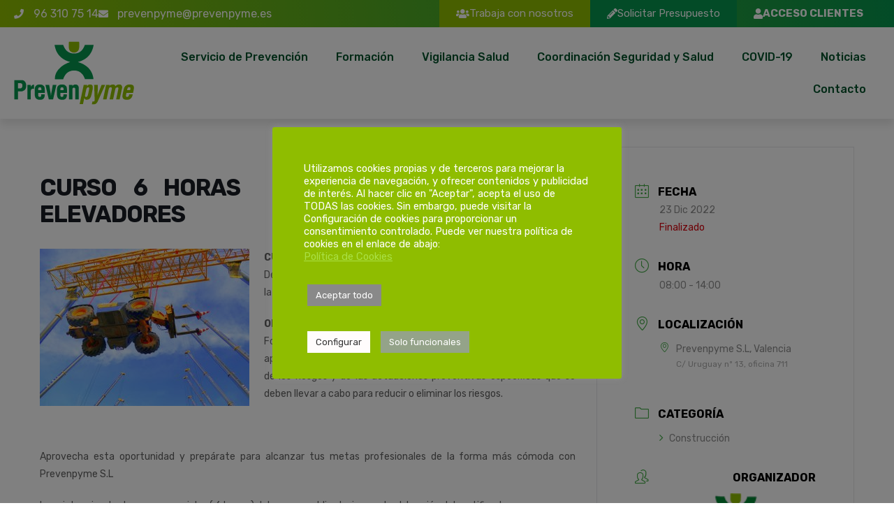

--- FILE ---
content_type: text/html; charset=UTF-8
request_url: https://prevenpyme.es/calendario/curso-6-horas-operador-de-aparatos-elevadores-3/
body_size: 30187
content:
<!DOCTYPE html>
<html lang="es">
<head>
	<meta charset="UTF-8">
	<title>CURSO 6 HORAS OPERADOR DE APARATOS ELEVADORES &#x2d; &#x2d; Prevenpyme</title>
	<style>img:is([sizes="auto" i], [sizes^="auto," i]) { contain-intrinsic-size: 3000px 1500px }</style>
	<meta name="viewport" content="width=device-width, initial-scale=1">
<!-- The SEO Framework por Sybre Waaijer -->
<meta name="robots" content="max-snippet:-1,max-image-preview:standard,max-video-preview:-1" />
<link rel="canonical" href="https://prevenpyme.es/calendario/curso-6-horas-operador-de-aparatos-elevadores-3/" />
<meta name="description" content="CURSO 6 HORAS OPERADOR DE APARATOS ELEVADORES: Podrás completar tus conocimientos y especializarte en el sector de la Construcción &#x2d;Metal" />
<meta property="og:type" content="article" />
<meta property="og:locale" content="es_ES" />
<meta property="og:site_name" content="Prevenpyme" />
<meta property="og:title" content="CURSO 6 HORAS OPERADOR DE APARATOS ELEVADORES &#x2d;" />
<meta property="og:description" content="CURSO 6 HORAS OPERADOR DE APARATOS ELEVADORES: Podrás completar tus conocimientos y especializarte en el sector de la Construcción &#x2d;Metal" />
<meta property="og:url" content="https://prevenpyme.es/calendario/curso-6-horas-operador-de-aparatos-elevadores-3/" />
<meta property="og:image" content="https://prevenpyme.es/wp-content/uploads/2022/04/forklift-1645851_1920-1-300x225.jpg" />
<meta property="article:published_time" content="2022-11-30T12:40:28+00:00" />
<meta property="article:modified_time" content="2022-11-30T12:40:28+00:00" />
<meta name="twitter:card" content="summary_large_image" />
<meta name="twitter:title" content="CURSO 6 HORAS OPERADOR DE APARATOS ELEVADORES &#x2d;" />
<meta name="twitter:description" content="CURSO 6 HORAS OPERADOR DE APARATOS ELEVADORES: Podrás completar tus conocimientos y especializarte en el sector de la Construcción &#x2d;Metal" />
<meta name="twitter:image" content="https://prevenpyme.es/wp-content/uploads/2022/04/forklift-1645851_1920-1-300x225.jpg" />
<script type="application/ld+json">{"@context":"https://schema.org","@graph":[{"@type":"WebSite","@id":"https://prevenpyme.es/#/schema/WebSite","url":"https://prevenpyme.es/","name":"Prevenpyme","description":"Prevención de Riesgos Laborales y Vigilancia de la Salud","inLanguage":"es","potentialAction":{"@type":"SearchAction","target":{"@type":"EntryPoint","urlTemplate":"https://prevenpyme.es/search/{search_term_string}/"},"query-input":"required name=search_term_string"},"publisher":{"@type":"Organization","@id":"https://prevenpyme.es/#/schema/Organization","name":"Prevenpyme","url":"https://prevenpyme.es/","logo":{"@type":"ImageObject","url":"https://prevenpyme.es/wp-content/uploads/2021/10/cropped-logo-v.png","contentUrl":"https://prevenpyme.es/wp-content/uploads/2021/10/cropped-logo-v.png","width":172,"height":91}}},{"@type":"WebPage","@id":"https://prevenpyme.es/calendario/curso-6-horas-operador-de-aparatos-elevadores-3/","url":"https://prevenpyme.es/calendario/curso-6-horas-operador-de-aparatos-elevadores-3/","name":"CURSO 6 HORAS OPERADOR DE APARATOS ELEVADORES &#x2d; &#x2d; Prevenpyme","description":"CURSO 6 HORAS OPERADOR DE APARATOS ELEVADORES: Podrás completar tus conocimientos y especializarte en el sector de la Construcción &#x2d;Metal","inLanguage":"es","isPartOf":{"@id":"https://prevenpyme.es/#/schema/WebSite"},"breadcrumb":{"@type":"BreadcrumbList","@id":"https://prevenpyme.es/#/schema/BreadcrumbList","itemListElement":[{"@type":"ListItem","position":1,"item":"https://prevenpyme.es/","name":"Prevenpyme"},{"@type":"ListItem","position":2,"item":"https://prevenpyme.es/calendario/","name":"Archivos: Eventos"},{"@type":"ListItem","position":3,"item":"https://prevenpyme.es/mec-category/construccion/","name":"Categoría: Construcción"},{"@type":"ListItem","position":4,"name":"CURSO 6 HORAS OPERADOR DE APARATOS ELEVADORES &#x2d;"}]},"potentialAction":{"@type":"ReadAction","target":"https://prevenpyme.es/calendario/curso-6-horas-operador-de-aparatos-elevadores-3/"},"datePublished":"2022-11-30T12:40:28+00:00","dateModified":"2022-11-30T12:40:28+00:00","author":{"@type":"Person","@id":"https://prevenpyme.es/#/schema/Person/814ff4e77b0a64f8ef107bc18d6c2902","name":"Tania Pardo"}}]}</script>
<!-- / The SEO Framework por Sybre Waaijer | 21.40ms meta | 10.21ms boot -->

<link rel='dns-prefetch' href='//www.google.com' />
<link href='https://fonts.gstatic.com' crossorigin rel='preconnect' />
<link href='https://fonts.googleapis.com' crossorigin rel='preconnect' />
<link rel="alternate" type="application/rss+xml" title="Prevenpyme &raquo; Feed" href="https://prevenpyme.es/feed/" />
<link rel="alternate" type="application/rss+xml" title="Prevenpyme &raquo; Feed de los comentarios" href="https://prevenpyme.es/comments/feed/" />
		<!-- This site uses the Google Analytics by MonsterInsights plugin v9.9.0 - Using Analytics tracking - https://www.monsterinsights.com/ -->
							<script src="//www.googletagmanager.com/gtag/js?id=G-LRB4QTXX0Q"  data-cfasync="false" data-wpfc-render="false" async></script>
			<script type="text/plain" data-cli-class="cli-blocker-script"  data-cli-script-type="analytics" data-cli-block="true"  data-cli-element-position="head" data-cfasync="false" data-wpfc-render="false">
				var mi_version = '9.9.0';
				var mi_track_user = true;
				var mi_no_track_reason = '';
								var MonsterInsightsDefaultLocations = {"page_location":"https:\/\/prevenpyme.es\/calendario\/curso-6-horas-operador-de-aparatos-elevadores-3\/"};
								if ( typeof MonsterInsightsPrivacyGuardFilter === 'function' ) {
					var MonsterInsightsLocations = (typeof MonsterInsightsExcludeQuery === 'object') ? MonsterInsightsPrivacyGuardFilter( MonsterInsightsExcludeQuery ) : MonsterInsightsPrivacyGuardFilter( MonsterInsightsDefaultLocations );
				} else {
					var MonsterInsightsLocations = (typeof MonsterInsightsExcludeQuery === 'object') ? MonsterInsightsExcludeQuery : MonsterInsightsDefaultLocations;
				}

								var disableStrs = [
										'ga-disable-G-LRB4QTXX0Q',
									];

				/* Function to detect opted out users */
				function __gtagTrackerIsOptedOut() {
					for (var index = 0; index < disableStrs.length; index++) {
						if (document.cookie.indexOf(disableStrs[index] + '=true') > -1) {
							return true;
						}
					}

					return false;
				}

				/* Disable tracking if the opt-out cookie exists. */
				if (__gtagTrackerIsOptedOut()) {
					for (var index = 0; index < disableStrs.length; index++) {
						window[disableStrs[index]] = true;
					}
				}

				/* Opt-out function */
				function __gtagTrackerOptout() {
					for (var index = 0; index < disableStrs.length; index++) {
						document.cookie = disableStrs[index] + '=true; expires=Thu, 31 Dec 2099 23:59:59 UTC; path=/';
						window[disableStrs[index]] = true;
					}
				}

				if ('undefined' === typeof gaOptout) {
					function gaOptout() {
						__gtagTrackerOptout();
					}
				}
								window.dataLayer = window.dataLayer || [];

				window.MonsterInsightsDualTracker = {
					helpers: {},
					trackers: {},
				};
				if (mi_track_user) {
					function __gtagDataLayer() {
						dataLayer.push(arguments);
					}

					function __gtagTracker(type, name, parameters) {
						if (!parameters) {
							parameters = {};
						}

						if (parameters.send_to) {
							__gtagDataLayer.apply(null, arguments);
							return;
						}

						if (type === 'event') {
														parameters.send_to = monsterinsights_frontend.v4_id;
							var hookName = name;
							if (typeof parameters['event_category'] !== 'undefined') {
								hookName = parameters['event_category'] + ':' + name;
							}

							if (typeof MonsterInsightsDualTracker.trackers[hookName] !== 'undefined') {
								MonsterInsightsDualTracker.trackers[hookName](parameters);
							} else {
								__gtagDataLayer('event', name, parameters);
							}
							
						} else {
							__gtagDataLayer.apply(null, arguments);
						}
					}

					__gtagTracker('js', new Date());
					__gtagTracker('set', {
						'developer_id.dZGIzZG': true,
											});
					if ( MonsterInsightsLocations.page_location ) {
						__gtagTracker('set', MonsterInsightsLocations);
					}
										__gtagTracker('config', 'G-LRB4QTXX0Q', {"forceSSL":"true","link_attribution":"true"} );
										window.gtag = __gtagTracker;										(function () {
						/* https://developers.google.com/analytics/devguides/collection/analyticsjs/ */
						/* ga and __gaTracker compatibility shim. */
						var noopfn = function () {
							return null;
						};
						var newtracker = function () {
							return new Tracker();
						};
						var Tracker = function () {
							return null;
						};
						var p = Tracker.prototype;
						p.get = noopfn;
						p.set = noopfn;
						p.send = function () {
							var args = Array.prototype.slice.call(arguments);
							args.unshift('send');
							__gaTracker.apply(null, args);
						};
						var __gaTracker = function () {
							var len = arguments.length;
							if (len === 0) {
								return;
							}
							var f = arguments[len - 1];
							if (typeof f !== 'object' || f === null || typeof f.hitCallback !== 'function') {
								if ('send' === arguments[0]) {
									var hitConverted, hitObject = false, action;
									if ('event' === arguments[1]) {
										if ('undefined' !== typeof arguments[3]) {
											hitObject = {
												'eventAction': arguments[3],
												'eventCategory': arguments[2],
												'eventLabel': arguments[4],
												'value': arguments[5] ? arguments[5] : 1,
											}
										}
									}
									if ('pageview' === arguments[1]) {
										if ('undefined' !== typeof arguments[2]) {
											hitObject = {
												'eventAction': 'page_view',
												'page_path': arguments[2],
											}
										}
									}
									if (typeof arguments[2] === 'object') {
										hitObject = arguments[2];
									}
									if (typeof arguments[5] === 'object') {
										Object.assign(hitObject, arguments[5]);
									}
									if ('undefined' !== typeof arguments[1].hitType) {
										hitObject = arguments[1];
										if ('pageview' === hitObject.hitType) {
											hitObject.eventAction = 'page_view';
										}
									}
									if (hitObject) {
										action = 'timing' === arguments[1].hitType ? 'timing_complete' : hitObject.eventAction;
										hitConverted = mapArgs(hitObject);
										__gtagTracker('event', action, hitConverted);
									}
								}
								return;
							}

							function mapArgs(args) {
								var arg, hit = {};
								var gaMap = {
									'eventCategory': 'event_category',
									'eventAction': 'event_action',
									'eventLabel': 'event_label',
									'eventValue': 'event_value',
									'nonInteraction': 'non_interaction',
									'timingCategory': 'event_category',
									'timingVar': 'name',
									'timingValue': 'value',
									'timingLabel': 'event_label',
									'page': 'page_path',
									'location': 'page_location',
									'title': 'page_title',
									'referrer' : 'page_referrer',
								};
								for (arg in args) {
																		if (!(!args.hasOwnProperty(arg) || !gaMap.hasOwnProperty(arg))) {
										hit[gaMap[arg]] = args[arg];
									} else {
										hit[arg] = args[arg];
									}
								}
								return hit;
							}

							try {
								f.hitCallback();
							} catch (ex) {
							}
						};
						__gaTracker.create = newtracker;
						__gaTracker.getByName = newtracker;
						__gaTracker.getAll = function () {
							return [];
						};
						__gaTracker.remove = noopfn;
						__gaTracker.loaded = true;
						window['__gaTracker'] = __gaTracker;
					})();
									} else {
										console.log("");
					(function () {
						function __gtagTracker() {
							return null;
						}

						window['__gtagTracker'] = __gtagTracker;
						window['gtag'] = __gtagTracker;
					})();
									}
			</script>
			
							<!-- / Google Analytics by MonsterInsights -->
		<script>
window._wpemojiSettings = {"baseUrl":"https:\/\/s.w.org\/images\/core\/emoji\/16.0.1\/72x72\/","ext":".png","svgUrl":"https:\/\/s.w.org\/images\/core\/emoji\/16.0.1\/svg\/","svgExt":".svg","source":{"concatemoji":"https:\/\/prevenpyme.es\/wp-includes\/js\/wp-emoji-release.min.js?ver=797f43126fde8251904567037e5cad5e"}};
/*! This file is auto-generated */
!function(s,n){var o,i,e;function c(e){try{var t={supportTests:e,timestamp:(new Date).valueOf()};sessionStorage.setItem(o,JSON.stringify(t))}catch(e){}}function p(e,t,n){e.clearRect(0,0,e.canvas.width,e.canvas.height),e.fillText(t,0,0);var t=new Uint32Array(e.getImageData(0,0,e.canvas.width,e.canvas.height).data),a=(e.clearRect(0,0,e.canvas.width,e.canvas.height),e.fillText(n,0,0),new Uint32Array(e.getImageData(0,0,e.canvas.width,e.canvas.height).data));return t.every(function(e,t){return e===a[t]})}function u(e,t){e.clearRect(0,0,e.canvas.width,e.canvas.height),e.fillText(t,0,0);for(var n=e.getImageData(16,16,1,1),a=0;a<n.data.length;a++)if(0!==n.data[a])return!1;return!0}function f(e,t,n,a){switch(t){case"flag":return n(e,"\ud83c\udff3\ufe0f\u200d\u26a7\ufe0f","\ud83c\udff3\ufe0f\u200b\u26a7\ufe0f")?!1:!n(e,"\ud83c\udde8\ud83c\uddf6","\ud83c\udde8\u200b\ud83c\uddf6")&&!n(e,"\ud83c\udff4\udb40\udc67\udb40\udc62\udb40\udc65\udb40\udc6e\udb40\udc67\udb40\udc7f","\ud83c\udff4\u200b\udb40\udc67\u200b\udb40\udc62\u200b\udb40\udc65\u200b\udb40\udc6e\u200b\udb40\udc67\u200b\udb40\udc7f");case"emoji":return!a(e,"\ud83e\udedf")}return!1}function g(e,t,n,a){var r="undefined"!=typeof WorkerGlobalScope&&self instanceof WorkerGlobalScope?new OffscreenCanvas(300,150):s.createElement("canvas"),o=r.getContext("2d",{willReadFrequently:!0}),i=(o.textBaseline="top",o.font="600 32px Arial",{});return e.forEach(function(e){i[e]=t(o,e,n,a)}),i}function t(e){var t=s.createElement("script");t.src=e,t.defer=!0,s.head.appendChild(t)}"undefined"!=typeof Promise&&(o="wpEmojiSettingsSupports",i=["flag","emoji"],n.supports={everything:!0,everythingExceptFlag:!0},e=new Promise(function(e){s.addEventListener("DOMContentLoaded",e,{once:!0})}),new Promise(function(t){var n=function(){try{var e=JSON.parse(sessionStorage.getItem(o));if("object"==typeof e&&"number"==typeof e.timestamp&&(new Date).valueOf()<e.timestamp+604800&&"object"==typeof e.supportTests)return e.supportTests}catch(e){}return null}();if(!n){if("undefined"!=typeof Worker&&"undefined"!=typeof OffscreenCanvas&&"undefined"!=typeof URL&&URL.createObjectURL&&"undefined"!=typeof Blob)try{var e="postMessage("+g.toString()+"("+[JSON.stringify(i),f.toString(),p.toString(),u.toString()].join(",")+"));",a=new Blob([e],{type:"text/javascript"}),r=new Worker(URL.createObjectURL(a),{name:"wpTestEmojiSupports"});return void(r.onmessage=function(e){c(n=e.data),r.terminate(),t(n)})}catch(e){}c(n=g(i,f,p,u))}t(n)}).then(function(e){for(var t in e)n.supports[t]=e[t],n.supports.everything=n.supports.everything&&n.supports[t],"flag"!==t&&(n.supports.everythingExceptFlag=n.supports.everythingExceptFlag&&n.supports[t]);n.supports.everythingExceptFlag=n.supports.everythingExceptFlag&&!n.supports.flag,n.DOMReady=!1,n.readyCallback=function(){n.DOMReady=!0}}).then(function(){return e}).then(function(){var e;n.supports.everything||(n.readyCallback(),(e=n.source||{}).concatemoji?t(e.concatemoji):e.wpemoji&&e.twemoji&&(t(e.twemoji),t(e.wpemoji)))}))}((window,document),window._wpemojiSettings);
</script>
<link rel='stylesheet' id='mec-select2-style-css' href='//prevenpyme.es/wp-content/cache/wpfc-minified/kz8iey8w/1x4pe.css' media='all' />
<link rel='stylesheet' id='mec-font-icons-css' href='//prevenpyme.es/wp-content/cache/wpfc-minified/99n9zmgz/1x4pe.css' media='all' />
<link rel='stylesheet' id='mec-frontend-style-css' href='//prevenpyme.es/wp-content/cache/wpfc-minified/2fsmm3x3/1x4pe.css' media='all' />
<link rel='stylesheet' id='mec-tooltip-style-css' href='//prevenpyme.es/wp-content/cache/wpfc-minified/lnvblggl/1x4pe.css' media='all' />
<link rel='stylesheet' id='mec-tooltip-shadow-style-css' href='//prevenpyme.es/wp-content/cache/wpfc-minified/2daxnh5h/1x4pe.css' media='all' />
<link rel='stylesheet' id='featherlight-css' href='//prevenpyme.es/wp-content/cache/wpfc-minified/jotc2zi3/1x4pe.css' media='all' />
<link rel='stylesheet' id='mec-lity-style-css' href='//prevenpyme.es/wp-content/cache/wpfc-minified/l8lxubxd/1x4pe.css' media='all' />
<link rel='stylesheet' id='mec-general-calendar-style-css' href='//prevenpyme.es/wp-content/cache/wpfc-minified/raf1joo/1x4pe.css' media='all' />
<link rel='stylesheet' id='generate-fonts-css' href='//fonts.googleapis.com/css?family=Rubik:300,300italic,regular,italic,500,500italic,700,700italic' media='all' />
<style id='wp-emoji-styles-inline-css'>

	img.wp-smiley, img.emoji {
		display: inline !important;
		border: none !important;
		box-shadow: none !important;
		height: 1em !important;
		width: 1em !important;
		margin: 0 0.07em !important;
		vertical-align: -0.1em !important;
		background: none !important;
		padding: 0 !important;
	}
</style>
<link rel='stylesheet' id='wp-block-library-css' href='//prevenpyme.es/wp-content/cache/wpfc-minified/efcod8au/1xa5j.css' media='all' />
<style id='classic-theme-styles-inline-css'>
/*! This file is auto-generated */
.wp-block-button__link{color:#fff;background-color:#32373c;border-radius:9999px;box-shadow:none;text-decoration:none;padding:calc(.667em + 2px) calc(1.333em + 2px);font-size:1.125em}.wp-block-file__button{background:#32373c;color:#fff;text-decoration:none}
</style>
<style id='global-styles-inline-css'>
:root{--wp--preset--aspect-ratio--square: 1;--wp--preset--aspect-ratio--4-3: 4/3;--wp--preset--aspect-ratio--3-4: 3/4;--wp--preset--aspect-ratio--3-2: 3/2;--wp--preset--aspect-ratio--2-3: 2/3;--wp--preset--aspect-ratio--16-9: 16/9;--wp--preset--aspect-ratio--9-16: 9/16;--wp--preset--color--black: #000000;--wp--preset--color--cyan-bluish-gray: #abb8c3;--wp--preset--color--white: #ffffff;--wp--preset--color--pale-pink: #f78da7;--wp--preset--color--vivid-red: #cf2e2e;--wp--preset--color--luminous-vivid-orange: #ff6900;--wp--preset--color--luminous-vivid-amber: #fcb900;--wp--preset--color--light-green-cyan: #7bdcb5;--wp--preset--color--vivid-green-cyan: #00d084;--wp--preset--color--pale-cyan-blue: #8ed1fc;--wp--preset--color--vivid-cyan-blue: #0693e3;--wp--preset--color--vivid-purple: #9b51e0;--wp--preset--color--contrast: var(--contrast);--wp--preset--color--contrast-2: var(--contrast-2);--wp--preset--color--contrast-3: var(--contrast-3);--wp--preset--color--base: var(--base);--wp--preset--color--base-2: var(--base-2);--wp--preset--color--base-3: var(--base-3);--wp--preset--color--accent: var(--accent);--wp--preset--gradient--vivid-cyan-blue-to-vivid-purple: linear-gradient(135deg,rgba(6,147,227,1) 0%,rgb(155,81,224) 100%);--wp--preset--gradient--light-green-cyan-to-vivid-green-cyan: linear-gradient(135deg,rgb(122,220,180) 0%,rgb(0,208,130) 100%);--wp--preset--gradient--luminous-vivid-amber-to-luminous-vivid-orange: linear-gradient(135deg,rgba(252,185,0,1) 0%,rgba(255,105,0,1) 100%);--wp--preset--gradient--luminous-vivid-orange-to-vivid-red: linear-gradient(135deg,rgba(255,105,0,1) 0%,rgb(207,46,46) 100%);--wp--preset--gradient--very-light-gray-to-cyan-bluish-gray: linear-gradient(135deg,rgb(238,238,238) 0%,rgb(169,184,195) 100%);--wp--preset--gradient--cool-to-warm-spectrum: linear-gradient(135deg,rgb(74,234,220) 0%,rgb(151,120,209) 20%,rgb(207,42,186) 40%,rgb(238,44,130) 60%,rgb(251,105,98) 80%,rgb(254,248,76) 100%);--wp--preset--gradient--blush-light-purple: linear-gradient(135deg,rgb(255,206,236) 0%,rgb(152,150,240) 100%);--wp--preset--gradient--blush-bordeaux: linear-gradient(135deg,rgb(254,205,165) 0%,rgb(254,45,45) 50%,rgb(107,0,62) 100%);--wp--preset--gradient--luminous-dusk: linear-gradient(135deg,rgb(255,203,112) 0%,rgb(199,81,192) 50%,rgb(65,88,208) 100%);--wp--preset--gradient--pale-ocean: linear-gradient(135deg,rgb(255,245,203) 0%,rgb(182,227,212) 50%,rgb(51,167,181) 100%);--wp--preset--gradient--electric-grass: linear-gradient(135deg,rgb(202,248,128) 0%,rgb(113,206,126) 100%);--wp--preset--gradient--midnight: linear-gradient(135deg,rgb(2,3,129) 0%,rgb(40,116,252) 100%);--wp--preset--font-size--small: 13px;--wp--preset--font-size--medium: 20px;--wp--preset--font-size--large: 36px;--wp--preset--font-size--x-large: 42px;--wp--preset--spacing--20: 0.44rem;--wp--preset--spacing--30: 0.67rem;--wp--preset--spacing--40: 1rem;--wp--preset--spacing--50: 1.5rem;--wp--preset--spacing--60: 2.25rem;--wp--preset--spacing--70: 3.38rem;--wp--preset--spacing--80: 5.06rem;--wp--preset--shadow--natural: 6px 6px 9px rgba(0, 0, 0, 0.2);--wp--preset--shadow--deep: 12px 12px 50px rgba(0, 0, 0, 0.4);--wp--preset--shadow--sharp: 6px 6px 0px rgba(0, 0, 0, 0.2);--wp--preset--shadow--outlined: 6px 6px 0px -3px rgba(255, 255, 255, 1), 6px 6px rgba(0, 0, 0, 1);--wp--preset--shadow--crisp: 6px 6px 0px rgba(0, 0, 0, 1);}:where(.is-layout-flex){gap: 0.5em;}:where(.is-layout-grid){gap: 0.5em;}body .is-layout-flex{display: flex;}.is-layout-flex{flex-wrap: wrap;align-items: center;}.is-layout-flex > :is(*, div){margin: 0;}body .is-layout-grid{display: grid;}.is-layout-grid > :is(*, div){margin: 0;}:where(.wp-block-columns.is-layout-flex){gap: 2em;}:where(.wp-block-columns.is-layout-grid){gap: 2em;}:where(.wp-block-post-template.is-layout-flex){gap: 1.25em;}:where(.wp-block-post-template.is-layout-grid){gap: 1.25em;}.has-black-color{color: var(--wp--preset--color--black) !important;}.has-cyan-bluish-gray-color{color: var(--wp--preset--color--cyan-bluish-gray) !important;}.has-white-color{color: var(--wp--preset--color--white) !important;}.has-pale-pink-color{color: var(--wp--preset--color--pale-pink) !important;}.has-vivid-red-color{color: var(--wp--preset--color--vivid-red) !important;}.has-luminous-vivid-orange-color{color: var(--wp--preset--color--luminous-vivid-orange) !important;}.has-luminous-vivid-amber-color{color: var(--wp--preset--color--luminous-vivid-amber) !important;}.has-light-green-cyan-color{color: var(--wp--preset--color--light-green-cyan) !important;}.has-vivid-green-cyan-color{color: var(--wp--preset--color--vivid-green-cyan) !important;}.has-pale-cyan-blue-color{color: var(--wp--preset--color--pale-cyan-blue) !important;}.has-vivid-cyan-blue-color{color: var(--wp--preset--color--vivid-cyan-blue) !important;}.has-vivid-purple-color{color: var(--wp--preset--color--vivid-purple) !important;}.has-black-background-color{background-color: var(--wp--preset--color--black) !important;}.has-cyan-bluish-gray-background-color{background-color: var(--wp--preset--color--cyan-bluish-gray) !important;}.has-white-background-color{background-color: var(--wp--preset--color--white) !important;}.has-pale-pink-background-color{background-color: var(--wp--preset--color--pale-pink) !important;}.has-vivid-red-background-color{background-color: var(--wp--preset--color--vivid-red) !important;}.has-luminous-vivid-orange-background-color{background-color: var(--wp--preset--color--luminous-vivid-orange) !important;}.has-luminous-vivid-amber-background-color{background-color: var(--wp--preset--color--luminous-vivid-amber) !important;}.has-light-green-cyan-background-color{background-color: var(--wp--preset--color--light-green-cyan) !important;}.has-vivid-green-cyan-background-color{background-color: var(--wp--preset--color--vivid-green-cyan) !important;}.has-pale-cyan-blue-background-color{background-color: var(--wp--preset--color--pale-cyan-blue) !important;}.has-vivid-cyan-blue-background-color{background-color: var(--wp--preset--color--vivid-cyan-blue) !important;}.has-vivid-purple-background-color{background-color: var(--wp--preset--color--vivid-purple) !important;}.has-black-border-color{border-color: var(--wp--preset--color--black) !important;}.has-cyan-bluish-gray-border-color{border-color: var(--wp--preset--color--cyan-bluish-gray) !important;}.has-white-border-color{border-color: var(--wp--preset--color--white) !important;}.has-pale-pink-border-color{border-color: var(--wp--preset--color--pale-pink) !important;}.has-vivid-red-border-color{border-color: var(--wp--preset--color--vivid-red) !important;}.has-luminous-vivid-orange-border-color{border-color: var(--wp--preset--color--luminous-vivid-orange) !important;}.has-luminous-vivid-amber-border-color{border-color: var(--wp--preset--color--luminous-vivid-amber) !important;}.has-light-green-cyan-border-color{border-color: var(--wp--preset--color--light-green-cyan) !important;}.has-vivid-green-cyan-border-color{border-color: var(--wp--preset--color--vivid-green-cyan) !important;}.has-pale-cyan-blue-border-color{border-color: var(--wp--preset--color--pale-cyan-blue) !important;}.has-vivid-cyan-blue-border-color{border-color: var(--wp--preset--color--vivid-cyan-blue) !important;}.has-vivid-purple-border-color{border-color: var(--wp--preset--color--vivid-purple) !important;}.has-vivid-cyan-blue-to-vivid-purple-gradient-background{background: var(--wp--preset--gradient--vivid-cyan-blue-to-vivid-purple) !important;}.has-light-green-cyan-to-vivid-green-cyan-gradient-background{background: var(--wp--preset--gradient--light-green-cyan-to-vivid-green-cyan) !important;}.has-luminous-vivid-amber-to-luminous-vivid-orange-gradient-background{background: var(--wp--preset--gradient--luminous-vivid-amber-to-luminous-vivid-orange) !important;}.has-luminous-vivid-orange-to-vivid-red-gradient-background{background: var(--wp--preset--gradient--luminous-vivid-orange-to-vivid-red) !important;}.has-very-light-gray-to-cyan-bluish-gray-gradient-background{background: var(--wp--preset--gradient--very-light-gray-to-cyan-bluish-gray) !important;}.has-cool-to-warm-spectrum-gradient-background{background: var(--wp--preset--gradient--cool-to-warm-spectrum) !important;}.has-blush-light-purple-gradient-background{background: var(--wp--preset--gradient--blush-light-purple) !important;}.has-blush-bordeaux-gradient-background{background: var(--wp--preset--gradient--blush-bordeaux) !important;}.has-luminous-dusk-gradient-background{background: var(--wp--preset--gradient--luminous-dusk) !important;}.has-pale-ocean-gradient-background{background: var(--wp--preset--gradient--pale-ocean) !important;}.has-electric-grass-gradient-background{background: var(--wp--preset--gradient--electric-grass) !important;}.has-midnight-gradient-background{background: var(--wp--preset--gradient--midnight) !important;}.has-small-font-size{font-size: var(--wp--preset--font-size--small) !important;}.has-medium-font-size{font-size: var(--wp--preset--font-size--medium) !important;}.has-large-font-size{font-size: var(--wp--preset--font-size--large) !important;}.has-x-large-font-size{font-size: var(--wp--preset--font-size--x-large) !important;}
:where(.wp-block-post-template.is-layout-flex){gap: 1.25em;}:where(.wp-block-post-template.is-layout-grid){gap: 1.25em;}
:where(.wp-block-columns.is-layout-flex){gap: 2em;}:where(.wp-block-columns.is-layout-grid){gap: 2em;}
:root :where(.wp-block-pullquote){font-size: 1.5em;line-height: 1.6;}
</style>
<link rel='stylesheet' id='cookie-law-info-css' href='//prevenpyme.es/wp-content/cache/wpfc-minified/7lmdd61j/1x4pe.css' media='all' />
<link rel='stylesheet' id='cookie-law-info-gdpr-css' href='//prevenpyme.es/wp-content/cache/wpfc-minified/dj19m7rg/1x4pe.css' media='all' />
<link rel='stylesheet' id='gallery-all-css-css' href='//prevenpyme.es/wp-content/plugins/gallery-images/style/gallery-all.css?ver=797f43126fde8251904567037e5cad5e' media='all' />
<link rel='stylesheet' id='style2-os-css-css' href='//prevenpyme.es/wp-content/cache/wpfc-minified/dpywg3xp/1x4pe.css' media='all' />
<link rel='stylesheet' id='lightbox-css-css' href='//prevenpyme.es/wp-content/cache/wpfc-minified/f15pylwy/1x4pe.css' media='all' />
<link rel='stylesheet' id='fontawesome-css-css' href='//prevenpyme.es/wp-content/cache/wpfc-minified/dfif5sb3/1x4pe.css' media='all' />
<link rel='stylesheet' id='generate-widget-areas-css' href='//prevenpyme.es/wp-content/cache/wpfc-minified/kdignqjn/1x4pe.css' media='all' />
<link rel='stylesheet' id='generate-style-css' href='//prevenpyme.es/wp-content/cache/wpfc-minified/k0jphh2o/1x4pe.css' media='all' />
<style id='generate-style-inline-css'>
body{background-color:#ffffff;color:#222222;}a{color:#05954e;}a:hover, a:focus, a:active{color:#03ba4c;}.grid-container{max-width:1400px;}.wp-block-group__inner-container{max-width:1400px;margin-left:auto;margin-right:auto;}:root{--contrast:#222222;--contrast-2:#575760;--contrast-3:#b2b2be;--base:#f0f0f0;--base-2:#f7f8f9;--base-3:#ffffff;--accent:#1e73be;}:root .has-contrast-color{color:var(--contrast);}:root .has-contrast-background-color{background-color:var(--contrast);}:root .has-contrast-2-color{color:var(--contrast-2);}:root .has-contrast-2-background-color{background-color:var(--contrast-2);}:root .has-contrast-3-color{color:var(--contrast-3);}:root .has-contrast-3-background-color{background-color:var(--contrast-3);}:root .has-base-color{color:var(--base);}:root .has-base-background-color{background-color:var(--base);}:root .has-base-2-color{color:var(--base-2);}:root .has-base-2-background-color{background-color:var(--base-2);}:root .has-base-3-color{color:var(--base-3);}:root .has-base-3-background-color{background-color:var(--base-3);}:root .has-accent-color{color:var(--accent);}:root .has-accent-background-color{background-color:var(--accent);}body, button, input, select, textarea{font-family:"Rubik", sans-serif;font-size:16px;}body{line-height:1.2;}.entry-content > [class*="wp-block-"]:not(:last-child):not(.wp-block-heading){margin-bottom:1.5em;}.main-navigation .main-nav ul ul li a{font-size:14px;}.sidebar .widget, .footer-widgets .widget{font-size:17px;}@media (max-width:768px){h1{font-size:31px;}h2{font-size:27px;}h3{font-size:24px;}h4{font-size:22px;}h5{font-size:19px;}}.top-bar{background-color:#636363;color:#ffffff;}.top-bar a{color:#ffffff;}.top-bar a:hover{color:#303030;}.site-header{background-color:#ffffff;}.main-title a,.main-title a:hover{color:#222222;}.site-description{color:#757575;}.mobile-menu-control-wrapper .menu-toggle,.mobile-menu-control-wrapper .menu-toggle:hover,.mobile-menu-control-wrapper .menu-toggle:focus,.has-inline-mobile-toggle #site-navigation.toggled{background-color:rgba(0, 0, 0, 0.02);}.main-navigation,.main-navigation ul ul{background-color:#ffffff;}.main-navigation .main-nav ul li a, .main-navigation .menu-toggle, .main-navigation .menu-bar-items{color:#515151;}.main-navigation .main-nav ul li:not([class*="current-menu-"]):hover > a, .main-navigation .main-nav ul li:not([class*="current-menu-"]):focus > a, .main-navigation .main-nav ul li.sfHover:not([class*="current-menu-"]) > a, .main-navigation .menu-bar-item:hover > a, .main-navigation .menu-bar-item.sfHover > a{color:#7a8896;background-color:#ffffff;}button.menu-toggle:hover,button.menu-toggle:focus{color:#515151;}.main-navigation .main-nav ul li[class*="current-menu-"] > a{color:#7a8896;background-color:#ffffff;}.navigation-search input[type="search"],.navigation-search input[type="search"]:active, .navigation-search input[type="search"]:focus, .main-navigation .main-nav ul li.search-item.active > a, .main-navigation .menu-bar-items .search-item.active > a{color:#7a8896;background-color:#ffffff;}.main-navigation ul ul{background-color:#eaeaea;}.main-navigation .main-nav ul ul li a{color:#515151;}.main-navigation .main-nav ul ul li:not([class*="current-menu-"]):hover > a,.main-navigation .main-nav ul ul li:not([class*="current-menu-"]):focus > a, .main-navigation .main-nav ul ul li.sfHover:not([class*="current-menu-"]) > a{color:#7a8896;background-color:#eaeaea;}.main-navigation .main-nav ul ul li[class*="current-menu-"] > a{color:#7a8896;background-color:#eaeaea;}.separate-containers .inside-article, .separate-containers .comments-area, .separate-containers .page-header, .one-container .container, .separate-containers .paging-navigation, .inside-page-header{background-color:#ffffff;}.entry-title a{color:#222222;}.entry-title a:hover{color:#55555e;}.entry-meta{color:#595959;}.sidebar .widget{background-color:#ffffff;}.footer-widgets{background-color:#ffffff;}.footer-widgets .widget-title{color:#000000;}.site-info{color:#ffffff;background-color:#55555e;}.site-info a{color:#ffffff;}.site-info a:hover{color:#d3d3d3;}.footer-bar .widget_nav_menu .current-menu-item a{color:#d3d3d3;}input[type="text"],input[type="email"],input[type="url"],input[type="password"],input[type="search"],input[type="tel"],input[type="number"],textarea,select{color:#666666;background-color:#fafafa;border-color:#cccccc;}input[type="text"]:focus,input[type="email"]:focus,input[type="url"]:focus,input[type="password"]:focus,input[type="search"]:focus,input[type="tel"]:focus,input[type="number"]:focus,textarea:focus,select:focus{color:#666666;background-color:#ffffff;border-color:#bfbfbf;}button,html input[type="button"],input[type="reset"],input[type="submit"],a.button,a.wp-block-button__link:not(.has-background){color:#ffffff;background-color:#55555e;}button:hover,html input[type="button"]:hover,input[type="reset"]:hover,input[type="submit"]:hover,a.button:hover,button:focus,html input[type="button"]:focus,input[type="reset"]:focus,input[type="submit"]:focus,a.button:focus,a.wp-block-button__link:not(.has-background):active,a.wp-block-button__link:not(.has-background):focus,a.wp-block-button__link:not(.has-background):hover{color:#ffffff;background-color:#3f4047;}a.generate-back-to-top{background-color:rgba( 0,0,0,0.4 );color:#ffffff;}a.generate-back-to-top:hover,a.generate-back-to-top:focus{background-color:rgba( 0,0,0,0.6 );color:#ffffff;}:root{--gp-search-modal-bg-color:var(--base-3);--gp-search-modal-text-color:var(--contrast);--gp-search-modal-overlay-bg-color:rgba(0,0,0,0.2);}@media (max-width:768px){.main-navigation .menu-bar-item:hover > a, .main-navigation .menu-bar-item.sfHover > a{background:none;color:#515151;}}.nav-below-header .main-navigation .inside-navigation.grid-container, .nav-above-header .main-navigation .inside-navigation.grid-container{padding:0px 20px 0px 20px;}.site-main .wp-block-group__inner-container{padding:40px;}.separate-containers .paging-navigation{padding-top:20px;padding-bottom:20px;}.entry-content .alignwide, body:not(.no-sidebar) .entry-content .alignfull{margin-left:-40px;width:calc(100% + 80px);max-width:calc(100% + 80px);}.rtl .menu-item-has-children .dropdown-menu-toggle{padding-left:20px;}.rtl .main-navigation .main-nav ul li.menu-item-has-children > a{padding-right:20px;}@media (max-width:768px){.separate-containers .inside-article, .separate-containers .comments-area, .separate-containers .page-header, .separate-containers .paging-navigation, .one-container .site-content, .inside-page-header{padding:30px;}.site-main .wp-block-group__inner-container{padding:30px;}.inside-top-bar{padding-right:30px;padding-left:30px;}.inside-header{padding-right:30px;padding-left:30px;}.widget-area .widget{padding-top:30px;padding-right:30px;padding-bottom:30px;padding-left:30px;}.footer-widgets-container{padding-top:30px;padding-right:30px;padding-bottom:30px;padding-left:30px;}.inside-site-info{padding-right:30px;padding-left:30px;}.entry-content .alignwide, body:not(.no-sidebar) .entry-content .alignfull{margin-left:-30px;width:calc(100% + 60px);max-width:calc(100% + 60px);}.one-container .site-main .paging-navigation{margin-bottom:20px;}}/* End cached CSS */.is-right-sidebar{width:30%;}.is-left-sidebar{width:30%;}.site-content .content-area{width:70%;}@media (max-width:768px){.main-navigation .menu-toggle,.sidebar-nav-mobile:not(#sticky-placeholder){display:block;}.main-navigation ul,.gen-sidebar-nav,.main-navigation:not(.slideout-navigation):not(.toggled) .main-nav > ul,.has-inline-mobile-toggle #site-navigation .inside-navigation > *:not(.navigation-search):not(.main-nav){display:none;}.nav-align-right .inside-navigation,.nav-align-center .inside-navigation{justify-content:space-between;}.has-inline-mobile-toggle .mobile-menu-control-wrapper{display:flex;flex-wrap:wrap;}.has-inline-mobile-toggle .inside-header{flex-direction:row;text-align:left;flex-wrap:wrap;}.has-inline-mobile-toggle .header-widget,.has-inline-mobile-toggle #site-navigation{flex-basis:100%;}.nav-float-left .has-inline-mobile-toggle #site-navigation{order:10;}}
.elementor-template-full-width .site-content{display:block;}
</style>
<link rel='stylesheet' id='generate-child-css' href='//prevenpyme.es/wp-content/cache/wpfc-minified/mjpq9tqb/1x4pe.css' media='all' />
<link rel='stylesheet' id='elementor-frontend-css' href='//prevenpyme.es/wp-content/cache/wpfc-minified/8aegla0n/1x4pe.css' media='all' />
<style id='elementor-frontend-inline-css'>
.elementor-kit-5{--e-global-color-primary:#8FBD00;--e-global-color-secondary:#54595F;--e-global-color-text:#7A7A7A;--e-global-color-accent:#05954E;--e-global-color-c98d7db:#FFFFFF;--e-global-color-e0ff606:#E6E6E6;--e-global-color-d228435:#02512A;--e-global-color-02a6914:#015F90;--e-global-color-196e796:#79ADC9;--e-global-typography-primary-font-family:"Roboto";--e-global-typography-primary-font-weight:600;--e-global-typography-secondary-font-family:"Roboto Slab";--e-global-typography-secondary-font-weight:400;--e-global-typography-text-font-family:"Roboto";--e-global-typography-text-font-weight:400;--e-global-typography-accent-font-family:"Roboto";--e-global-typography-accent-font-weight:500;}.elementor-kit-5 e-page-transition{background-color:#FFBC7D;}.elementor-section.elementor-section-boxed > .elementor-container{max-width:1400px;}.e-con{--container-max-width:1400px;}.elementor-widget:not(:last-child){margin-block-end:10px;}.elementor-element{--widgets-spacing:10px 10px;--widgets-spacing-row:10px;--widgets-spacing-column:10px;}{}h1.entry-title{display:var(--page-title-display);}@media(max-width:1024px){.elementor-section.elementor-section-boxed > .elementor-container{max-width:1024px;}.e-con{--container-max-width:1024px;}}@media(max-width:767px){.elementor-section.elementor-section-boxed > .elementor-container{max-width:767px;}.e-con{--container-max-width:767px;}}/* Start custom CSS */@media all and(max-width:767px){
    .elementor-column-gap-default>.elementor-column>.elementor-element-populated {
    padding: 10px 20px;
}
}/* End custom CSS */
.elementor-203 .elementor-element.elementor-element-1cf4243 > .elementor-container > .elementor-column > .elementor-widget-wrap{align-content:center;align-items:center;}.elementor-203 .elementor-element.elementor-element-1cf4243:not(.elementor-motion-effects-element-type-background), .elementor-203 .elementor-element.elementor-element-1cf4243 > .elementor-motion-effects-container > .elementor-motion-effects-layer{background-color:transparent;background-image:linear-gradient(260deg, #05954E 0%, #8FBD00 100%);}.elementor-203 .elementor-element.elementor-element-1cf4243 > .elementor-container{min-height:0px;}.elementor-203 .elementor-element.elementor-element-1cf4243{transition:background 0.3s, border 0.3s, border-radius 0.3s, box-shadow 0.3s;padding:0px 20px 0px 20px;}.elementor-203 .elementor-element.elementor-element-1cf4243 > .elementor-background-overlay{transition:background 0.3s, border-radius 0.3s, opacity 0.3s;}.elementor-203 .elementor-element.elementor-element-41808b1 .elementor-icon-list-items:not(.elementor-inline-items) .elementor-icon-list-item:not(:last-child){padding-block-end:calc(15px/2);}.elementor-203 .elementor-element.elementor-element-41808b1 .elementor-icon-list-items:not(.elementor-inline-items) .elementor-icon-list-item:not(:first-child){margin-block-start:calc(15px/2);}.elementor-203 .elementor-element.elementor-element-41808b1 .elementor-icon-list-items.elementor-inline-items .elementor-icon-list-item{margin-inline:calc(15px/2);}.elementor-203 .elementor-element.elementor-element-41808b1 .elementor-icon-list-items.elementor-inline-items{margin-inline:calc(-15px/2);}.elementor-203 .elementor-element.elementor-element-41808b1 .elementor-icon-list-items.elementor-inline-items .elementor-icon-list-item:after{inset-inline-end:calc(-15px/2);}.elementor-203 .elementor-element.elementor-element-41808b1 .elementor-icon-list-icon i{color:var( --e-global-color-c98d7db );transition:color 0.3s;}.elementor-203 .elementor-element.elementor-element-41808b1 .elementor-icon-list-icon svg{fill:var( --e-global-color-c98d7db );transition:fill 0.3s;}.elementor-203 .elementor-element.elementor-element-41808b1{--e-icon-list-icon-size:14px;--icon-vertical-offset:0px;}.elementor-203 .elementor-element.elementor-element-41808b1 .elementor-icon-list-icon{padding-inline-end:5px;}.elementor-203 .elementor-element.elementor-element-41808b1 .elementor-icon-list-item > .elementor-icon-list-text, .elementor-203 .elementor-element.elementor-element-41808b1 .elementor-icon-list-item > a{font-size:16px;}.elementor-203 .elementor-element.elementor-element-41808b1 .elementor-icon-list-text{color:#ffffff;transition:color 0.3s;}.elementor-203 .elementor-element.elementor-element-7544b4b8.elementor-column > .elementor-widget-wrap{justify-content:flex-end;}.elementor-203 .elementor-element.elementor-element-7544b4b8 > .elementor-element-populated{margin:0px 0px 0px 0px;--e-column-margin-right:0px;--e-column-margin-left:0px;padding:0px 0px 0px 0px;}.elementor-203 .elementor-element.elementor-element-40cb4fb .elementor-button{background-color:var( --e-global-color-primary );border-radius:0px 0px 0px 0px;}.elementor-203 .elementor-element.elementor-element-40cb4fb .elementor-button:hover, .elementor-203 .elementor-element.elementor-element-40cb4fb .elementor-button:focus{background-color:var( --e-global-color-primary );}.elementor-203 .elementor-element.elementor-element-40cb4fb{width:auto;max-width:auto;}.elementor-203 .elementor-element.elementor-element-40cb4fb .elementor-button-content-wrapper{flex-direction:row;}.elementor-203 .elementor-element.elementor-element-b2588e1 .elementor-button{background-color:var( --e-global-color-accent );border-radius:0px 0px 0px 0px;}.elementor-203 .elementor-element.elementor-element-b2588e1 .elementor-button:hover, .elementor-203 .elementor-element.elementor-element-b2588e1 .elementor-button:focus{background-color:var( --e-global-color-d228435 );}.elementor-203 .elementor-element.elementor-element-b2588e1{width:auto;max-width:auto;}.elementor-203 .elementor-element.elementor-element-b2588e1 .elementor-button-content-wrapper{flex-direction:row;}.elementor-203 .elementor-element.elementor-element-3f0d28c .elementor-button{background-color:#05954E00;font-weight:900;text-transform:uppercase;border-radius:0px 0px 0px 0px;}.elementor-203 .elementor-element.elementor-element-3f0d28c .elementor-button:hover, .elementor-203 .elementor-element.elementor-element-3f0d28c .elementor-button:focus{background-color:var( --e-global-color-primary );}.elementor-203 .elementor-element.elementor-element-3f0d28c{width:auto;max-width:auto;}.elementor-203 .elementor-element.elementor-element-3f0d28c .elementor-button-content-wrapper{flex-direction:row;}.elementor-203 .elementor-element.elementor-element-25834730 > .elementor-container > .elementor-column > .elementor-widget-wrap{align-content:center;align-items:center;}.elementor-203 .elementor-element.elementor-element-25834730:not(.elementor-motion-effects-element-type-background), .elementor-203 .elementor-element.elementor-element-25834730 > .elementor-motion-effects-container > .elementor-motion-effects-layer{background-color:#FFFFFFED;}.elementor-203 .elementor-element.elementor-element-25834730{box-shadow:0px 9px 11px 0px rgba(0, 0, 0, 0.09);transition:background 0.3s, border 0.3s, border-radius 0.3s, box-shadow 0.3s;padding:0px 20px 0px 20px;}.elementor-203 .elementor-element.elementor-element-25834730 > .elementor-background-overlay{transition:background 0.3s, border-radius 0.3s, opacity 0.3s;}.elementor-203 .elementor-element.elementor-element-2cbd3bd7 > .elementor-element-populated{padding:20px 0px 20px 0px;}.elementor-203 .elementor-element.elementor-element-19ceb1f1{text-align:left;}.elementor-203 .elementor-element.elementor-element-1e9af471 .elementor-menu-toggle{margin-left:auto;background-color:rgba(0,0,0,0);}.elementor-203 .elementor-element.elementor-element-1e9af471 .elementor-nav-menu .elementor-item{font-size:16px;font-weight:500;}.elementor-203 .elementor-element.elementor-element-1e9af471 .elementor-nav-menu--main .elementor-item{color:var( --e-global-color-d228435 );fill:var( --e-global-color-d228435 );}.elementor-203 .elementor-element.elementor-element-1e9af471 .elementor-nav-menu--main .elementor-item:hover,
					.elementor-203 .elementor-element.elementor-element-1e9af471 .elementor-nav-menu--main .elementor-item.elementor-item-active,
					.elementor-203 .elementor-element.elementor-element-1e9af471 .elementor-nav-menu--main .elementor-item.highlighted,
					.elementor-203 .elementor-element.elementor-element-1e9af471 .elementor-nav-menu--main .elementor-item:focus{color:var( --e-global-color-primary );fill:var( --e-global-color-primary );}.elementor-203 .elementor-element.elementor-element-1e9af471 .elementor-nav-menu--main:not(.e--pointer-framed) .elementor-item:before,
					.elementor-203 .elementor-element.elementor-element-1e9af471 .elementor-nav-menu--main:not(.e--pointer-framed) .elementor-item:after{background-color:#C0E353;}.elementor-203 .elementor-element.elementor-element-1e9af471 .e--pointer-framed .elementor-item:before,
					.elementor-203 .elementor-element.elementor-element-1e9af471 .e--pointer-framed .elementor-item:after{border-color:#C0E353;}.elementor-203 .elementor-element.elementor-element-1e9af471 .elementor-nav-menu--main .elementor-item.elementor-item-active{color:var( --e-global-color-accent );}.elementor-203 .elementor-element.elementor-element-1e9af471 .elementor-nav-menu--main:not(.e--pointer-framed) .elementor-item.elementor-item-active:before,
					.elementor-203 .elementor-element.elementor-element-1e9af471 .elementor-nav-menu--main:not(.e--pointer-framed) .elementor-item.elementor-item-active:after{background-color:#BCD7CA;}.elementor-203 .elementor-element.elementor-element-1e9af471 .e--pointer-framed .elementor-item.elementor-item-active:before,
					.elementor-203 .elementor-element.elementor-element-1e9af471 .e--pointer-framed .elementor-item.elementor-item-active:after{border-color:#BCD7CA;}.elementor-203 .elementor-element.elementor-element-1e9af471 .e--pointer-framed .elementor-item:before{border-width:3px;}.elementor-203 .elementor-element.elementor-element-1e9af471 .e--pointer-framed.e--animation-draw .elementor-item:before{border-width:0 0 3px 3px;}.elementor-203 .elementor-element.elementor-element-1e9af471 .e--pointer-framed.e--animation-draw .elementor-item:after{border-width:3px 3px 0 0;}.elementor-203 .elementor-element.elementor-element-1e9af471 .e--pointer-framed.e--animation-corners .elementor-item:before{border-width:3px 0 0 3px;}.elementor-203 .elementor-element.elementor-element-1e9af471 .e--pointer-framed.e--animation-corners .elementor-item:after{border-width:0 3px 3px 0;}.elementor-203 .elementor-element.elementor-element-1e9af471 .e--pointer-underline .elementor-item:after,
					 .elementor-203 .elementor-element.elementor-element-1e9af471 .e--pointer-overline .elementor-item:before,
					 .elementor-203 .elementor-element.elementor-element-1e9af471 .e--pointer-double-line .elementor-item:before,
					 .elementor-203 .elementor-element.elementor-element-1e9af471 .e--pointer-double-line .elementor-item:after{height:3px;}.elementor-203 .elementor-element.elementor-element-1e9af471{--e-nav-menu-horizontal-menu-item-margin:calc( 0px / 2 );}.elementor-203 .elementor-element.elementor-element-1e9af471 .elementor-nav-menu--main:not(.elementor-nav-menu--layout-horizontal) .elementor-nav-menu > li:not(:last-child){margin-bottom:0px;}.elementor-203 .elementor-element.elementor-element-1e9af471 .elementor-nav-menu--dropdown{background-color:#f9f9f9;}.elementor-203 .elementor-element.elementor-element-1e9af471 .elementor-nav-menu--dropdown a:hover,
					.elementor-203 .elementor-element.elementor-element-1e9af471 .elementor-nav-menu--dropdown a:focus,
					.elementor-203 .elementor-element.elementor-element-1e9af471 .elementor-nav-menu--dropdown a.elementor-item-active,
					.elementor-203 .elementor-element.elementor-element-1e9af471 .elementor-nav-menu--dropdown a.highlighted{background-color:var( --e-global-color-primary );}.elementor-theme-builder-content-area{height:400px;}.elementor-location-header:before, .elementor-location-footer:before{content:"";display:table;clear:both;}@media(max-width:1024px){.elementor-203 .elementor-element.elementor-element-1cf4243{padding:10px 10px 10px 10px;}.elementor-203 .elementor-element.elementor-element-25834730{padding:10px 10px 10px 10px;}}@media(max-width:767px){.elementor-203 .elementor-element.elementor-element-1cf4243{padding:0px 0px 0px 0px;}.elementor-203 .elementor-element.elementor-element-41808b1 .elementor-icon-list-items:not(.elementor-inline-items) .elementor-icon-list-item:not(:last-child){padding-block-end:calc(20px/2);}.elementor-203 .elementor-element.elementor-element-41808b1 .elementor-icon-list-items:not(.elementor-inline-items) .elementor-icon-list-item:not(:first-child){margin-block-start:calc(20px/2);}.elementor-203 .elementor-element.elementor-element-41808b1 .elementor-icon-list-items.elementor-inline-items .elementor-icon-list-item{margin-inline:calc(20px/2);}.elementor-203 .elementor-element.elementor-element-41808b1 .elementor-icon-list-items.elementor-inline-items{margin-inline:calc(-20px/2);}.elementor-203 .elementor-element.elementor-element-41808b1 .elementor-icon-list-items.elementor-inline-items .elementor-icon-list-item:after{inset-inline-end:calc(-20px/2);}.elementor-203 .elementor-element.elementor-element-41808b1 .elementor-icon-list-item > .elementor-icon-list-text, .elementor-203 .elementor-element.elementor-element-41808b1 .elementor-icon-list-item > a{line-height:1.9em;}.elementor-203 .elementor-element.elementor-element-7544b4b8 > .elementor-element-populated{margin:0px 0px 0px 0px;--e-column-margin-right:0px;--e-column-margin-left:0px;}.elementor-203 .elementor-element.elementor-element-40cb4fb{width:var( --container-widget-width, 50% );max-width:50%;--container-widget-width:50%;--container-widget-flex-grow:0;}.elementor-203 .elementor-element.elementor-element-40cb4fb .elementor-button{font-size:12px;padding:15px 5px 15px 5px;}.elementor-203 .elementor-element.elementor-element-b2588e1{width:var( --container-widget-width, 50% );max-width:50%;--container-widget-width:50%;--container-widget-flex-grow:0;align-self:center;}.elementor-203 .elementor-element.elementor-element-b2588e1 .elementor-button{font-size:12px;padding:15px 5px 15px 5px;}.elementor-203 .elementor-element.elementor-element-3f0d28c{width:100%;max-width:100%;}.elementor-203 .elementor-element.elementor-element-3f0d28c .elementor-button{font-size:12px;padding:15px 5px 15px 5px;}.elementor-203 .elementor-element.elementor-element-25834730{padding:10px 10px 10px 10px;}.elementor-203 .elementor-element.elementor-element-2cbd3bd7{width:70%;}.elementor-203 .elementor-element.elementor-element-2cbd3bd7 > .elementor-element-populated{padding:0px 0px 0px 0px;}.elementor-203 .elementor-element.elementor-element-19ceb1f1 img{width:66%;}.elementor-203 .elementor-element.elementor-element-63c5c787{width:30%;}.elementor-203 .elementor-element.elementor-element-1e9af471 .elementor-nav-menu--main > .elementor-nav-menu > li > .elementor-nav-menu--dropdown, .elementor-203 .elementor-element.elementor-element-1e9af471 .elementor-nav-menu__container.elementor-nav-menu--dropdown{margin-top:44px !important;}}@media(min-width:768px){.elementor-203 .elementor-element.elementor-element-22e37a7b{width:31.442%;}.elementor-203 .elementor-element.elementor-element-7544b4b8{width:68.558%;}.elementor-203 .elementor-element.elementor-element-2cbd3bd7{width:17.018%;}.elementor-203 .elementor-element.elementor-element-63c5c787{width:82.982%;}}@media(max-width:1024px) and (min-width:768px){.elementor-203 .elementor-element.elementor-element-22e37a7b{width:36%;}.elementor-203 .elementor-element.elementor-element-7544b4b8{width:63%;}}
.elementor-170 .elementor-element.elementor-element-6496365:not(.elementor-motion-effects-element-type-background), .elementor-170 .elementor-element.elementor-element-6496365 > .elementor-motion-effects-container > .elementor-motion-effects-layer{background-color:transparent;background-image:linear-gradient(300deg, #05954E 0%, #8FBD00 100%);}.elementor-170 .elementor-element.elementor-element-6496365{transition:background 0.3s, border 0.3s, border-radius 0.3s, box-shadow 0.3s;padding:40px 0px 40px 0px;}.elementor-170 .elementor-element.elementor-element-6496365 > .elementor-background-overlay{transition:background 0.3s, border-radius 0.3s, opacity 0.3s;}.elementor-170 .elementor-element.elementor-element-f544620:hover img{opacity:0.77;}.elementor-170 .elementor-element.elementor-element-f544620 img{transition-duration:0.2s;}.elementor-170 .elementor-element.elementor-element-1705758{color:var( --e-global-color-c98d7db );}.elementor-170 .elementor-element.elementor-element-6b76bc6 .elementor-icon-list-items:not(.elementor-inline-items) .elementor-icon-list-item:not(:last-child){padding-block-end:calc(10px/2);}.elementor-170 .elementor-element.elementor-element-6b76bc6 .elementor-icon-list-items:not(.elementor-inline-items) .elementor-icon-list-item:not(:first-child){margin-block-start:calc(10px/2);}.elementor-170 .elementor-element.elementor-element-6b76bc6 .elementor-icon-list-items.elementor-inline-items .elementor-icon-list-item{margin-inline:calc(10px/2);}.elementor-170 .elementor-element.elementor-element-6b76bc6 .elementor-icon-list-items.elementor-inline-items{margin-inline:calc(-10px/2);}.elementor-170 .elementor-element.elementor-element-6b76bc6 .elementor-icon-list-items.elementor-inline-items .elementor-icon-list-item:after{inset-inline-end:calc(-10px/2);}.elementor-170 .elementor-element.elementor-element-6b76bc6 .elementor-icon-list-icon i{color:var( --e-global-color-c98d7db );transition:color 0.3s;}.elementor-170 .elementor-element.elementor-element-6b76bc6 .elementor-icon-list-icon svg{fill:var( --e-global-color-c98d7db );transition:fill 0.3s;}.elementor-170 .elementor-element.elementor-element-6b76bc6 .elementor-icon-list-item:hover .elementor-icon-list-icon i{color:var( --e-global-color-d228435 );}.elementor-170 .elementor-element.elementor-element-6b76bc6 .elementor-icon-list-item:hover .elementor-icon-list-icon svg{fill:var( --e-global-color-d228435 );}.elementor-170 .elementor-element.elementor-element-6b76bc6{--e-icon-list-icon-size:14px;--icon-vertical-offset:0px;}.elementor-170 .elementor-element.elementor-element-6b76bc6 .elementor-icon-list-text{color:var( --e-global-color-c98d7db );transition:color 0.3s;}.elementor-170 .elementor-element.elementor-element-6b76bc6 .elementor-icon-list-item:hover .elementor-icon-list-text{color:var( --e-global-color-d228435 );}.elementor-170 .elementor-element.elementor-element-cd1894c .elementor-icon-list-items:not(.elementor-inline-items) .elementor-icon-list-item:not(:last-child){padding-block-end:calc(17px/2);}.elementor-170 .elementor-element.elementor-element-cd1894c .elementor-icon-list-items:not(.elementor-inline-items) .elementor-icon-list-item:not(:first-child){margin-block-start:calc(17px/2);}.elementor-170 .elementor-element.elementor-element-cd1894c .elementor-icon-list-items.elementor-inline-items .elementor-icon-list-item{margin-inline:calc(17px/2);}.elementor-170 .elementor-element.elementor-element-cd1894c .elementor-icon-list-items.elementor-inline-items{margin-inline:calc(-17px/2);}.elementor-170 .elementor-element.elementor-element-cd1894c .elementor-icon-list-items.elementor-inline-items .elementor-icon-list-item:after{inset-inline-end:calc(-17px/2);}.elementor-170 .elementor-element.elementor-element-cd1894c .elementor-icon-list-icon i{color:var( --e-global-color-c98d7db );transition:color 0.3s;}.elementor-170 .elementor-element.elementor-element-cd1894c .elementor-icon-list-icon svg{fill:var( --e-global-color-c98d7db );transition:fill 0.3s;}.elementor-170 .elementor-element.elementor-element-cd1894c .elementor-icon-list-item:hover .elementor-icon-list-icon i{color:var( --e-global-color-d228435 );}.elementor-170 .elementor-element.elementor-element-cd1894c .elementor-icon-list-item:hover .elementor-icon-list-icon svg{fill:var( --e-global-color-d228435 );}.elementor-170 .elementor-element.elementor-element-cd1894c{--e-icon-list-icon-size:20px;--icon-vertical-offset:0px;}.elementor-170 .elementor-element.elementor-element-cd1894c .elementor-icon-list-text{color:var( --e-global-color-c98d7db );transition:color 0.3s;}.elementor-170 .elementor-element.elementor-element-cd1894c .elementor-icon-list-item:hover .elementor-icon-list-text{color:var( --e-global-color-d228435 );}.elementor-170 .elementor-element.elementor-element-0ba7800 > .elementor-widget-wrap > .elementor-widget:not(.elementor-widget__width-auto):not(.elementor-widget__width-initial):not(:last-child):not(.elementor-absolute){margin-bottom:0px;}.elementor-170 .elementor-element.elementor-element-67b3cbc{text-align:right;font-size:20px;font-weight:600;color:var( --e-global-color-c98d7db );}.elementor-170 .elementor-element.elementor-element-ca85bcd .elementor-button{background-color:var( --e-global-color-primary );font-weight:500;text-transform:uppercase;fill:var( --e-global-color-c98d7db );color:var( --e-global-color-c98d7db );border-radius:50px 50px 50px 50px;}.elementor-170 .elementor-element.elementor-element-ca85bcd .elementor-button:hover, .elementor-170 .elementor-element.elementor-element-ca85bcd .elementor-button:focus{background-color:var( --e-global-color-accent );}.elementor-170 .elementor-element.elementor-element-897e392 .elementor-repeater-item-844dd74.elementor-social-icon{background-color:#FFFFFF;}.elementor-170 .elementor-element.elementor-element-897e392 .elementor-repeater-item-844dd74.elementor-social-icon i{color:#05954E;}.elementor-170 .elementor-element.elementor-element-897e392 .elementor-repeater-item-844dd74.elementor-social-icon svg{fill:#05954E;}.elementor-170 .elementor-element.elementor-element-897e392 .elementor-repeater-item-9338f17.elementor-social-icon{background-color:var( --e-global-color-c98d7db );}.elementor-170 .elementor-element.elementor-element-897e392 .elementor-repeater-item-9338f17.elementor-social-icon i{color:var( --e-global-color-accent );}.elementor-170 .elementor-element.elementor-element-897e392 .elementor-repeater-item-9338f17.elementor-social-icon svg{fill:var( --e-global-color-accent );}.elementor-170 .elementor-element.elementor-element-897e392 .elementor-repeater-item-7201acd.elementor-social-icon{background-color:#FFFFFF;}.elementor-170 .elementor-element.elementor-element-897e392 .elementor-repeater-item-7201acd.elementor-social-icon i{color:#05954E;}.elementor-170 .elementor-element.elementor-element-897e392 .elementor-repeater-item-7201acd.elementor-social-icon svg{fill:#05954E;}.elementor-170 .elementor-element.elementor-element-897e392 .elementor-repeater-item-48e0c22.elementor-social-icon{background-color:#FFFFFF;}.elementor-170 .elementor-element.elementor-element-897e392 .elementor-repeater-item-48e0c22.elementor-social-icon i{color:#05954E;}.elementor-170 .elementor-element.elementor-element-897e392 .elementor-repeater-item-48e0c22.elementor-social-icon svg{fill:#05954E;}.elementor-170 .elementor-element.elementor-element-897e392 .elementor-repeater-item-ae15570.elementor-social-icon{background-color:#FFFFFF;}.elementor-170 .elementor-element.elementor-element-897e392 .elementor-repeater-item-ae15570.elementor-social-icon i{color:#05954E;}.elementor-170 .elementor-element.elementor-element-897e392 .elementor-repeater-item-ae15570.elementor-social-icon svg{fill:#05954E;}.elementor-170 .elementor-element.elementor-element-897e392{--grid-template-columns:repeat(0, auto);--grid-column-gap:14px;--grid-row-gap:0px;}.elementor-170 .elementor-element.elementor-element-897e392 .elementor-widget-container{text-align:right;}.elementor-170 .elementor-element.elementor-element-897e392 > .elementor-widget-container{margin:20px 0px 0px 0px;}.elementor-170 .elementor-element.elementor-element-da8b5ce > .elementor-container > .elementor-column > .elementor-widget-wrap{align-content:space-evenly;align-items:space-evenly;}.elementor-170 .elementor-element.elementor-element-da8b5ce:not(.elementor-motion-effects-element-type-background), .elementor-170 .elementor-element.elementor-element-da8b5ce > .elementor-motion-effects-container > .elementor-motion-effects-layer{background-color:var( --e-global-color-e0ff606 );}.elementor-170 .elementor-element.elementor-element-da8b5ce{transition:background 0.3s, border 0.3s, border-radius 0.3s, box-shadow 0.3s;margin-top:0px;margin-bottom:0px;}.elementor-170 .elementor-element.elementor-element-da8b5ce > .elementor-background-overlay{transition:background 0.3s, border-radius 0.3s, opacity 0.3s;}.elementor-170 .elementor-element.elementor-element-5c1a9b8 > .elementor-element-populated{border-style:solid;border-width:0px 1px 0px 0px;border-color:#F9F9F9;padding:0px 0px 0px 0px;}.elementor-170 .elementor-element.elementor-element-5c1a9b8 > .elementor-element-populated, .elementor-170 .elementor-element.elementor-element-5c1a9b8 > .elementor-element-populated > .elementor-background-overlay, .elementor-170 .elementor-element.elementor-element-5c1a9b8 > .elementor-background-slideshow{border-radius:0px 0px 0px 0px;}.elementor-170 .elementor-element.elementor-element-0ef12af .elementor-nav-menu .elementor-item{font-size:14px;}.elementor-170 .elementor-element.elementor-element-0ef12af .elementor-nav-menu--main .elementor-item{color:var( --e-global-color-secondary );fill:var( --e-global-color-secondary );}.elementor-170 .elementor-element.elementor-element-0ef12af .elementor-nav-menu--main .elementor-item:hover,
					.elementor-170 .elementor-element.elementor-element-0ef12af .elementor-nav-menu--main .elementor-item.elementor-item-active,
					.elementor-170 .elementor-element.elementor-element-0ef12af .elementor-nav-menu--main .elementor-item.highlighted,
					.elementor-170 .elementor-element.elementor-element-0ef12af .elementor-nav-menu--main .elementor-item:focus{color:var( --e-global-color-accent );fill:var( --e-global-color-accent );}.elementor-170 .elementor-element.elementor-element-0ef12af .elementor-nav-menu--main .elementor-item.elementor-item-active{color:var( --e-global-color-primary );}.elementor-170 .elementor-element.elementor-element-39d8be0 > .elementor-element-populated{padding:0px 0px 0px 0px;}.elementor-170 .elementor-element.elementor-element-798f7f2{text-align:center;font-size:14px;color:var( --e-global-color-secondary );}.elementor-bc-flex-widget .elementor-170 .elementor-element.elementor-element-48f28a1.elementor-column .elementor-widget-wrap{align-items:center;}.elementor-170 .elementor-element.elementor-element-48f28a1.elementor-column.elementor-element[data-element_type="column"] > .elementor-widget-wrap.elementor-element-populated{align-content:center;align-items:center;}.elementor-170 .elementor-element.elementor-element-48f28a1.elementor-column > .elementor-widget-wrap{justify-content:center;}.elementor-170 .elementor-element.elementor-element-48f28a1 > .elementor-element-populated{border-style:solid;border-width:0px 0px 0px 1px;border-color:#F9F9F9;color:var( --e-global-color-text );text-align:right;padding:0px 0px 0px 0px;}.elementor-170 .elementor-element.elementor-element-9510336:not(.elementor-motion-effects-element-type-background), .elementor-170 .elementor-element.elementor-element-9510336 > .elementor-motion-effects-container > .elementor-motion-effects-layer{background-color:var( --e-global-color-d228435 );}.elementor-170 .elementor-element.elementor-element-9510336{transition:background 0.3s, border 0.3s, border-radius 0.3s, box-shadow 0.3s;}.elementor-170 .elementor-element.elementor-element-9510336 > .elementor-background-overlay{transition:background 0.3s, border-radius 0.3s, opacity 0.3s;}.elementor-170 .elementor-element.elementor-element-9441452{--spacer-size:30px;}.elementor-theme-builder-content-area{height:400px;}.elementor-location-header:before, .elementor-location-footer:before{content:"";display:table;clear:both;}
.elementor-5725 .elementor-element.elementor-element-2bb45316:not(.elementor-motion-effects-element-type-background), .elementor-5725 .elementor-element.elementor-element-2bb45316 > .elementor-motion-effects-container > .elementor-motion-effects-layer{background-image:url("https://prevenpyme.es/wp-content/uploads/2021/09/desk-3076954_1920.jpg");background-position:bottom center;background-size:cover;}.elementor-5725 .elementor-element.elementor-element-2bb45316 > .elementor-background-overlay{background-color:#0000004F;opacity:1;transition:background 0.3s, border-radius 0.3s, opacity 0.3s;}.elementor-5725 .elementor-element.elementor-element-2bb45316 > .elementor-container{min-height:400px;}.elementor-5725 .elementor-element.elementor-element-2bb45316{transition:background 0.3s, border 0.3s, border-radius 0.3s, box-shadow 0.3s;padding:0px 0px 40px 0px;}.elementor-5725 .elementor-element.elementor-element-5fe37729{width:auto;max-width:auto;align-self:center;}.elementor-5725 .elementor-element.elementor-element-5fe37729 .elementor-heading-title{font-size:76px;color:var( --e-global-color-c98d7db );}.elementor-5725 .elementor-element.elementor-element-69b71a32.elementor-column > .elementor-widget-wrap{justify-content:flex-end;}.elementor-5725 .elementor-element.elementor-element-b3327c8{width:auto;max-width:auto;align-self:center;text-align:right;}.elementor-5725 .elementor-element.elementor-element-b3327c8 > .elementor-widget-container{margin:0px 0px 0px 0px;}.elementor-5725 .elementor-element.elementor-element-b3327c8 img{width:109px;}.elementor-5725 .elementor-element.elementor-element-307e9af2{margin-top:40px;margin-bottom:40px;}.elementor-5725 .elementor-element.elementor-element-531853bd > .elementor-container > .elementor-column > .elementor-widget-wrap{align-content:center;align-items:center;}.elementor-5725 .elementor-element.elementor-element-531853bd:not(.elementor-motion-effects-element-type-background), .elementor-5725 .elementor-element.elementor-element-531853bd > .elementor-motion-effects-container > .elementor-motion-effects-layer{background-image:url("https://prevenpyme.es/wp-content/uploads/2021/09/aXIRas.png");background-repeat:no-repeat;background-size:contain;}.elementor-5725 .elementor-element.elementor-element-531853bd > .elementor-background-overlay{background-color:#E7E7E7;opacity:0.69;transition:background 0.3s, border-radius 0.3s, opacity 0.3s;}.elementor-5725 .elementor-element.elementor-element-531853bd{transition:background 0.3s, border 0.3s, border-radius 0.3s, box-shadow 0.3s;padding:100px 0px 100px 0px;}.elementor-5725 .elementor-element.elementor-element-531853bd a{color:var( --e-global-color-primary );}.elementor-5725 .elementor-element.elementor-element-531853bd a:hover{color:var( --e-global-color-accent );}.elementor-5725 .elementor-element.elementor-element-890a20d{text-align:left;}.elementor-5725 .elementor-element.elementor-element-890a20d .elementor-heading-title{font-size:30px;font-weight:200;}.elementor-5725 .elementor-element.elementor-element-322785e .elementor-button{background-color:var( --e-global-color-primary );font-weight:500;text-transform:uppercase;fill:var( --e-global-color-c98d7db );color:var( --e-global-color-c98d7db );border-radius:50px 50px 50px 50px;}.elementor-5725 .elementor-element.elementor-element-322785e .elementor-button:hover, .elementor-5725 .elementor-element.elementor-element-322785e .elementor-button:focus{background-color:var( --e-global-color-accent );}.elementor-5725 .elementor-element.elementor-element-349c3b23 .elementor-column-gap-custom .elementor-column > .elementor-element-populated{padding:31px;}.elementor-5725 .elementor-element.elementor-element-349c3b23{margin-top:80px;margin-bottom:40px;}.elementor-5725 .elementor-element.elementor-element-47926123:not(.elementor-motion-effects-element-type-background) > .elementor-widget-wrap, .elementor-5725 .elementor-element.elementor-element-47926123 > .elementor-widget-wrap > .elementor-motion-effects-container > .elementor-motion-effects-layer{background-color:var( --e-global-color-text );}.elementor-5725 .elementor-element.elementor-element-47926123:hover > .elementor-element-populated{background-color:#ABABAB;}.elementor-5725 .elementor-element.elementor-element-47926123 > .elementor-element-populated >  .elementor-background-overlay{background-image:url("https://prevenpyme.es/wp-content/uploads/2021/09/IzZ0pW.png");background-position:center center;background-repeat:no-repeat;background-size:cover;opacity:1;}.elementor-5725 .elementor-element.elementor-element-47926123 > .elementor-element-populated, .elementor-5725 .elementor-element.elementor-element-47926123 > .elementor-element-populated > .elementor-background-overlay, .elementor-5725 .elementor-element.elementor-element-47926123 > .elementor-background-slideshow{border-radius:5px 5px 5px 5px;}.elementor-5725 .elementor-element.elementor-element-47926123 > .elementor-element-populated{transition:background 0.3s, border 0.3s, border-radius 0.3s, box-shadow 0.3s;margin:20px 20px 20px 20px;--e-column-margin-right:20px;--e-column-margin-left:20px;padding:23px 23px 23px 23px;}.elementor-5725 .elementor-element.elementor-element-47926123 > .elementor-element-populated > .elementor-background-overlay{transition:background 0.3s, border-radius 0.3s, opacity 0.3s;}.elementor-5725 .elementor-element.elementor-element-1f6625b6 > .elementor-widget-container{margin:-71px 0px 0px 0px;}.elementor-5725 .elementor-element.elementor-element-1f6625b6 img{width:95px;filter:brightness( 100% ) contrast( 100% ) saturate( 0% ) blur( 0px ) hue-rotate( 0deg );border-radius:100% 100% 100% 100%;box-shadow:0px 0px 10px 0px rgba(0, 0, 0, 0.33);}.elementor-5725 .elementor-element.elementor-element-1f6625b6:hover img{filter:brightness( 100% ) contrast( 100% ) saturate( 100% ) blur( 0px ) hue-rotate( 0deg );}.elementor-5725 .elementor-element.elementor-element-68c4d3c5 > .elementor-widget-container{margin:20px 20px 0px 20px;}.elementor-5725 .elementor-element.elementor-element-68c4d3c5{text-align:center;}.elementor-5725 .elementor-element.elementor-element-68c4d3c5 .elementor-heading-title{font-size:26px;font-weight:500;color:var( --e-global-color-c98d7db );}.elementor-5725 .elementor-element.elementor-element-587234a7:not(.elementor-motion-effects-element-type-background) > .elementor-widget-wrap, .elementor-5725 .elementor-element.elementor-element-587234a7 > .elementor-widget-wrap > .elementor-motion-effects-container > .elementor-motion-effects-layer{background-color:var( --e-global-color-text );}.elementor-5725 .elementor-element.elementor-element-587234a7:hover > .elementor-element-populated{background-color:#ABABAB;}.elementor-5725 .elementor-element.elementor-element-587234a7 > .elementor-element-populated >  .elementor-background-overlay{background-image:url("https://prevenpyme.es/wp-content/uploads/2021/09/Z91jkp.png");background-position:top center;background-repeat:no-repeat;background-size:cover;opacity:1;}.elementor-5725 .elementor-element.elementor-element-587234a7 > .elementor-element-populated, .elementor-5725 .elementor-element.elementor-element-587234a7 > .elementor-element-populated > .elementor-background-overlay, .elementor-5725 .elementor-element.elementor-element-587234a7 > .elementor-background-slideshow{border-radius:5px 5px 5px 5px;}.elementor-5725 .elementor-element.elementor-element-587234a7 > .elementor-element-populated{transition:background 0.3s, border 0.3s, border-radius 0.3s, box-shadow 0.3s;margin:20px 20px 20px 20px;--e-column-margin-right:20px;--e-column-margin-left:20px;padding:23px 23px 23px 23px;}.elementor-5725 .elementor-element.elementor-element-587234a7 > .elementor-element-populated > .elementor-background-overlay{transition:background 0.3s, border-radius 0.3s, opacity 0.3s;}.elementor-5725 .elementor-element.elementor-element-2504f6b4 > .elementor-widget-container{margin:-71px 0px 0px 0px;}.elementor-5725 .elementor-element.elementor-element-2504f6b4 img{width:95px;filter:brightness( 100% ) contrast( 100% ) saturate( 0% ) blur( 0px ) hue-rotate( 0deg );border-radius:100% 100% 100% 100%;box-shadow:0px 0px 10px 0px rgba(0, 0, 0, 0.33);}.elementor-5725 .elementor-element.elementor-element-2504f6b4:hover img{filter:brightness( 100% ) contrast( 100% ) saturate( 100% ) blur( 0px ) hue-rotate( 0deg );}.elementor-5725 .elementor-element.elementor-element-2ebe8499 > .elementor-widget-container{margin:20px 0px 0px 0px;}.elementor-5725 .elementor-element.elementor-element-2ebe8499{text-align:center;}.elementor-5725 .elementor-element.elementor-element-2ebe8499 .elementor-heading-title{font-size:26px;font-weight:500;color:var( --e-global-color-c98d7db );}.elementor-5725 .elementor-element.elementor-element-406b2633:not(.elementor-motion-effects-element-type-background) > .elementor-widget-wrap, .elementor-5725 .elementor-element.elementor-element-406b2633 > .elementor-widget-wrap > .elementor-motion-effects-container > .elementor-motion-effects-layer{background-color:var( --e-global-color-text );}.elementor-5725 .elementor-element.elementor-element-406b2633:hover > .elementor-element-populated{background-color:#ABABAB;}.elementor-5725 .elementor-element.elementor-element-406b2633 > .elementor-element-populated >  .elementor-background-overlay{background-image:url("https://prevenpyme.es/wp-content/uploads/2021/09/aXIRas.png");background-position:center center;background-repeat:no-repeat;background-size:cover;opacity:1;}.elementor-5725 .elementor-element.elementor-element-406b2633 > .elementor-element-populated, .elementor-5725 .elementor-element.elementor-element-406b2633 > .elementor-element-populated > .elementor-background-overlay, .elementor-5725 .elementor-element.elementor-element-406b2633 > .elementor-background-slideshow{border-radius:5px 5px 5px 5px;}.elementor-5725 .elementor-element.elementor-element-406b2633 > .elementor-element-populated{transition:background 0.3s, border 0.3s, border-radius 0.3s, box-shadow 0.3s;margin:20px 20px 20px 20px;--e-column-margin-right:20px;--e-column-margin-left:20px;padding:23px 23px 23px 23px;}.elementor-5725 .elementor-element.elementor-element-406b2633 > .elementor-element-populated > .elementor-background-overlay{transition:background 0.3s, border-radius 0.3s, opacity 0.3s;}.elementor-5725 .elementor-element.elementor-element-3e22f8bc > .elementor-widget-container{margin:-71px 0px 0px 0px;}.elementor-5725 .elementor-element.elementor-element-3e22f8bc img{width:95px;filter:brightness( 100% ) contrast( 100% ) saturate( 0% ) blur( 0px ) hue-rotate( 0deg );border-radius:100% 100% 100% 100%;box-shadow:0px 0px 10px 0px rgba(0, 0, 0, 0.33);}.elementor-5725 .elementor-element.elementor-element-3e22f8bc:hover img{filter:brightness( 100% ) contrast( 100% ) saturate( 100% ) blur( 0px ) hue-rotate( 0deg );}.elementor-5725 .elementor-element.elementor-element-2a217d1d > .elementor-widget-container{margin:20px 0px 0px 0px;}.elementor-5725 .elementor-element.elementor-element-2a217d1d{text-align:center;}.elementor-5725 .elementor-element.elementor-element-2a217d1d .elementor-heading-title{font-size:26px;font-weight:500;color:var( --e-global-color-c98d7db );}.elementor-5725 .elementor-element.elementor-element-3110d333:not(.elementor-motion-effects-element-type-background) > .elementor-widget-wrap, .elementor-5725 .elementor-element.elementor-element-3110d333 > .elementor-widget-wrap > .elementor-motion-effects-container > .elementor-motion-effects-layer{background-color:var( --e-global-color-text );}.elementor-5725 .elementor-element.elementor-element-3110d333:hover > .elementor-element-populated{background-color:#ABABAB;}.elementor-5725 .elementor-element.elementor-element-3110d333 > .elementor-element-populated >  .elementor-background-overlay{background-image:url("https://prevenpyme.es/wp-content/uploads/2021/09/SDh7S8.png");background-position:center center;background-repeat:no-repeat;background-size:cover;opacity:1;}.elementor-5725 .elementor-element.elementor-element-3110d333 > .elementor-element-populated, .elementor-5725 .elementor-element.elementor-element-3110d333 > .elementor-element-populated > .elementor-background-overlay, .elementor-5725 .elementor-element.elementor-element-3110d333 > .elementor-background-slideshow{border-radius:5px 5px 5px 5px;}.elementor-5725 .elementor-element.elementor-element-3110d333 > .elementor-element-populated{transition:background 0.3s, border 0.3s, border-radius 0.3s, box-shadow 0.3s;margin:20px 20px 20px 20px;--e-column-margin-right:20px;--e-column-margin-left:20px;padding:23px 23px 23px 23px;}.elementor-5725 .elementor-element.elementor-element-3110d333 > .elementor-element-populated > .elementor-background-overlay{transition:background 0.3s, border-radius 0.3s, opacity 0.3s;}.elementor-5725 .elementor-element.elementor-element-43327e8a > .elementor-widget-container{margin:-71px 0px 0px 0px;}.elementor-5725 .elementor-element.elementor-element-43327e8a img{width:95px;filter:brightness( 100% ) contrast( 100% ) saturate( 0% ) blur( 0px ) hue-rotate( 0deg );border-radius:100% 100% 100% 100%;box-shadow:0px 0px 10px 0px rgba(0, 0, 0, 0.33);}.elementor-5725 .elementor-element.elementor-element-43327e8a:hover img{filter:brightness( 100% ) contrast( 100% ) saturate( 100% ) blur( 0px ) hue-rotate( 0deg );}.elementor-5725 .elementor-element.elementor-element-2ba8433 > .elementor-widget-container{margin:20px 0px 0px 0px;}.elementor-5725 .elementor-element.elementor-element-2ba8433{text-align:center;}.elementor-5725 .elementor-element.elementor-element-2ba8433 .elementor-heading-title{font-size:26px;font-weight:500;color:var( --e-global-color-c98d7db );}.elementor-5725 .elementor-element.elementor-element-6a648144{margin-top:0px;margin-bottom:20px;}.elementor-5725 .elementor-element.elementor-element-30a5d93d span.post-navigation__prev--label{color:var( --e-global-color-primary );}.elementor-5725 .elementor-element.elementor-element-30a5d93d span.post-navigation__next--label{color:var( --e-global-color-primary );}.elementor-5725 .elementor-element.elementor-element-30a5d93d span.post-navigation__prev--label:hover{color:var( --e-global-color-secondary );}.elementor-5725 .elementor-element.elementor-element-30a5d93d span.post-navigation__next--label:hover{color:var( --e-global-color-secondary );}.elementor-5725 .elementor-element.elementor-element-30a5d93d span.post-navigation__prev--title:hover, .elementor-5725 .elementor-element.elementor-element-30a5d93d span.post-navigation__next--title:hover{color:var( --e-global-color-text );}.elementor-5725 .elementor-element.elementor-element-30a5d93d .post-navigation__arrow-wrapper:hover{color:var( --e-global-color-primary );fill:var( --e-global-color-primary );}.elementor-5725 .elementor-element.elementor-element-30a5d93d .elementor-post-navigation__separator{width:4px;}.elementor-5725 .elementor-element.elementor-element-30a5d93d .elementor-post-navigation{border-block-width:4px;}.elementor-5725 .elementor-element.elementor-element-30a5d93d .elementor-post-navigation__next.elementor-post-navigation__link{width:calc(50% - (4px / 2));}.elementor-5725 .elementor-element.elementor-element-30a5d93d .elementor-post-navigation__prev.elementor-post-navigation__link{width:calc(50% - (4px / 2));}@media(max-width:1024px){.elementor-5725 .elementor-element.elementor-element-531853bd{padding:100px 25px 100px 25px;}.elementor-5725 .elementor-element.elementor-element-890a20d .elementor-heading-title{line-height:1.3em;}}@media(max-width:767px){.elementor-5725 .elementor-element.elementor-element-531853bd{padding:50px 20px 50px 20px;}.elementor-5725 .elementor-element.elementor-element-890a20d{text-align:center;}.elementor-5725 .elementor-element.elementor-element-890a20d .elementor-heading-title{font-size:20px;line-height:1.3em;}}@media(min-width:768px){.elementor-5725 .elementor-element.elementor-element-5660fba{width:73%;}.elementor-5725 .elementor-element.elementor-element-791bd34c{width:27%;}}@media(max-width:1024px) and (min-width:768px){.elementor-5725 .elementor-element.elementor-element-5660fba{width:60%;}.elementor-5725 .elementor-element.elementor-element-791bd34c{width:40%;}}
</style>
<link rel='stylesheet' id='widget-icon-list-css' href='//prevenpyme.es/wp-content/cache/wpfc-minified/lxsz7mat/1x4pe.css' media='all' />
<link rel='stylesheet' id='e-animation-shrink-css' href='//prevenpyme.es/wp-content/cache/wpfc-minified/g4hwcfvd/1x4pe.css' media='all' />
<link rel='stylesheet' id='widget-image-css' href='//prevenpyme.es/wp-content/cache/wpfc-minified/k2d98ex3/1x4pe.css' media='all' />
<link rel='stylesheet' id='widget-nav-menu-css' href='//prevenpyme.es/wp-content/cache/wpfc-minified/foijswfu/1x4pe.css' media='all' />
<link rel='stylesheet' id='e-sticky-css' href='//prevenpyme.es/wp-content/cache/wpfc-minified/g3euj8i0/1x4pe.css' media='all' />
<link rel='stylesheet' id='widget-social-icons-css' href='//prevenpyme.es/wp-content/cache/wpfc-minified/lncbcflp/1x4pe.css' media='all' />
<link rel='stylesheet' id='e-apple-webkit-css' href='//prevenpyme.es/wp-content/cache/wpfc-minified/d7d89w72/1x4pe.css' media='all' />
<link rel='stylesheet' id='widget-spacer-css' href='//prevenpyme.es/wp-content/cache/wpfc-minified/lcqj5ne6/1x4pe.css' media='all' />
<link rel='stylesheet' id='widget-heading-css' href='//prevenpyme.es/wp-content/cache/wpfc-minified/pj4clmk/1x4pe.css' media='all' />
<link rel='stylesheet' id='widget-post-navigation-css' href='//prevenpyme.es/wp-content/cache/wpfc-minified/ehqadjtf/1xa5j.css' media='all' />
<link rel='stylesheet' id='elementor-icons-css' href='//prevenpyme.es/wp-content/cache/wpfc-minified/8udzqzx4/1x4pe.css' media='all' />
<link rel='stylesheet' id='font-awesome-5-all-css' href='//prevenpyme.es/wp-content/cache/wpfc-minified/2mxpya80/1x4pe.css' media='all' />
<link rel='stylesheet' id='font-awesome-4-shim-css' href='//prevenpyme.es/wp-content/cache/wpfc-minified/q8jk0m7u/1x4pe.css' media='all' />
<link rel='stylesheet' id='elementor-gf-local-roboto-css' href='//prevenpyme.es/wp-content/cache/wpfc-minified/ko3cn3v9/1x4pe.css' media='all' />
<link rel='stylesheet' id='elementor-gf-local-robotoslab-css' href='//prevenpyme.es/wp-content/cache/wpfc-minified/kz4hq7df/1x4pe.css' media='all' />
<link rel='stylesheet' id='elementor-icons-shared-0-css' href='//prevenpyme.es/wp-content/cache/wpfc-minified/8m2psdcs/1x4pe.css' media='all' />
<link rel='stylesheet' id='elementor-icons-fa-solid-css' href='//prevenpyme.es/wp-content/cache/wpfc-minified/89rzdmix/1x4pe.css' media='all' />
<link rel='stylesheet' id='elementor-icons-fa-brands-css' href='//prevenpyme.es/wp-content/cache/wpfc-minified/ee883xrf/1x4pe.css' media='all' />
<script src="https://prevenpyme.es/wp-includes/js/jquery/jquery.min.js?ver=3.7.1" id="jquery-core-js"></script>
<script src="https://prevenpyme.es/wp-includes/js/jquery/jquery-migrate.min.js?ver=3.4.1" id="jquery-migrate-js"></script>
<script type="text/plain" data-cli-class="cli-blocker-script"  data-cli-script-type="analytics" data-cli-block="true"  data-cli-element-position="head" src="https://prevenpyme.es/wp-content/plugins/google-analytics-for-wordpress/assets/js/frontend-gtag.min.js?ver=9.9.0" id="monsterinsights-frontend-script-js" async data-wp-strategy="async"></script>
<script data-cfasync="false" data-wpfc-render="false" id='monsterinsights-frontend-script-js-extra'>var monsterinsights_frontend = {"js_events_tracking":"true","download_extensions":"doc,pdf,ppt,zip,xls,docx,pptx,xlsx","inbound_paths":"[{\"path\":\"\\\/go\\\/\",\"label\":\"affiliate\"},{\"path\":\"\\\/recommend\\\/\",\"label\":\"affiliate\"}]","home_url":"https:\/\/prevenpyme.es","hash_tracking":"false","v4_id":"G-LRB4QTXX0Q"};</script>
<script id="cookie-law-info-js-extra">
var Cli_Data = {"nn_cookie_ids":[],"cookielist":[],"non_necessary_cookies":[],"ccpaEnabled":"","ccpaRegionBased":"","ccpaBarEnabled":"","strictlyEnabled":["necessary","obligatoire"],"ccpaType":"gdpr","js_blocking":"1","custom_integration":"","triggerDomRefresh":"","secure_cookies":""};
var cli_cookiebar_settings = {"animate_speed_hide":"500","animate_speed_show":"500","background":"#8fbd00","border":"#b1a6a6c2","border_on":"","button_1_button_colour":"#94a389","button_1_button_hover":"#76826e","button_1_link_colour":"#fff","button_1_as_button":"1","button_1_new_win":"","button_2_button_colour":"#333","button_2_button_hover":"#292929","button_2_link_colour":"#aae045","button_2_as_button":"","button_2_hidebar":"","button_3_button_colour":"#dedfe0","button_3_button_hover":"#b2b2b3","button_3_link_colour":"#333333","button_3_as_button":"1","button_3_new_win":"","button_4_button_colour":"#fffcfc","button_4_button_hover":"#cccaca","button_4_link_colour":"#333333","button_4_as_button":"1","button_7_button_colour":"#898989","button_7_button_hover":"#6e6e6e","button_7_link_colour":"#fff","button_7_as_button":"1","button_7_new_win":"","font_family":"inherit","header_fix":"","notify_animate_hide":"1","notify_animate_show":"1","notify_div_id":"#cookie-law-info-bar","notify_position_horizontal":"left","notify_position_vertical":"bottom","scroll_close":"","scroll_close_reload":"","accept_close_reload":"","reject_close_reload":"","showagain_tab":"1","showagain_background":"#fff","showagain_border":"#000","showagain_div_id":"#cookie-law-info-again","showagain_x_position":"0%","text":"#ffffff","show_once_yn":"","show_once":"10000","logging_on":"","as_popup":"","popup_overlay":"1","bar_heading_text":"","cookie_bar_as":"popup","popup_showagain_position":"bottom-left","widget_position":"left"};
var log_object = {"ajax_url":"https:\/\/prevenpyme.es\/wp-admin\/admin-ajax.php"};
</script>
<script src="https://prevenpyme.es/wp-content/plugins/cookie-law-info/legacy/public/js/cookie-law-info-public.js?ver=3.3.6" id="cookie-law-info-js"></script>
<script src="https://prevenpyme.es/wp-content/plugins/elementor/assets/lib/font-awesome/js/v4-shims.min.js?ver=3.32.5" id="font-awesome-4-shim-js"></script>
<link rel="https://api.w.org/" href="https://prevenpyme.es/wp-json/" /><link rel="alternate" title="JSON" type="application/json" href="https://prevenpyme.es/wp-json/wp/v2/mec-events/7318" /><link rel="alternate" title="oEmbed (JSON)" type="application/json+oembed" href="https://prevenpyme.es/wp-json/oembed/1.0/embed?url=https%3A%2F%2Fprevenpyme.es%2Fcalendario%2Fcurso-6-horas-operador-de-aparatos-elevadores-3%2F" />
<link rel="alternate" title="oEmbed (XML)" type="text/xml+oembed" href="https://prevenpyme.es/wp-json/oembed/1.0/embed?url=https%3A%2F%2Fprevenpyme.es%2Fcalendario%2Fcurso-6-horas-operador-de-aparatos-elevadores-3%2F&#038;format=xml" />
<meta name="generator" content="Elementor 3.32.5; features: additional_custom_breakpoints; settings: css_print_method-internal, google_font-enabled, font_display-auto">
			<style>
				.e-con.e-parent:nth-of-type(n+4):not(.e-lazyloaded):not(.e-no-lazyload),
				.e-con.e-parent:nth-of-type(n+4):not(.e-lazyloaded):not(.e-no-lazyload) * {
					background-image: none !important;
				}
				@media screen and (max-height: 1024px) {
					.e-con.e-parent:nth-of-type(n+3):not(.e-lazyloaded):not(.e-no-lazyload),
					.e-con.e-parent:nth-of-type(n+3):not(.e-lazyloaded):not(.e-no-lazyload) * {
						background-image: none !important;
					}
				}
				@media screen and (max-height: 640px) {
					.e-con.e-parent:nth-of-type(n+2):not(.e-lazyloaded):not(.e-no-lazyload),
					.e-con.e-parent:nth-of-type(n+2):not(.e-lazyloaded):not(.e-no-lazyload) * {
						background-image: none !important;
					}
				}
			</style>
			<link rel="icon" href="https://prevenpyme.es/wp-content/uploads/2021/09/cropped-favicon-02-32x32.png" sizes="32x32" />
<link rel="icon" href="https://prevenpyme.es/wp-content/uploads/2021/09/cropped-favicon-02-192x192.png" sizes="192x192" />
<link rel="apple-touch-icon" href="https://prevenpyme.es/wp-content/uploads/2021/09/cropped-favicon-02-180x180.png" />
<meta name="msapplication-TileImage" content="https://prevenpyme.es/wp-content/uploads/2021/09/cropped-favicon-02-270x270.png" />
<style>:root,::before,::after{--mec-color-skin: #45ab48;--mec-color-skin-rgba-1: rgba(69,171,72,.25);--mec-color-skin-rgba-2: rgba(69,171,72,.5);--mec-color-skin-rgba-3: rgba(69,171,72,.75);--mec-color-skin-rgba-4: rgba(69,171,72,.11);--mec-primary-border-radius: ;--mec-secondary-border-radius: ;--mec-container-normal-width: 1196px;--mec-container-large-width: 1690px;--mec-fes-main-color: #40d9f1;--mec-fes-main-color-rgba-1: rgba(64, 217, 241, 0.12);--mec-fes-main-color-rgba-2: rgba(64, 217, 241, 0.23);--mec-fes-main-color-rgba-3: rgba(64, 217, 241, 0.03);--mec-fes-main-color-rgba-4: rgba(64, 217, 241, 0.3);--mec-fes-main-color-rgba-5: rgb(64 217 241 / 7%);--mec-fes-main-color-rgba-6: rgba(64, 217, 241, 0.2);</style></head>

<body data-rsssl=1 class="wp-singular mec-events-template-default single single-mec-events postid-7318 wp-custom-logo wp-embed-responsive wp-theme-generatepress wp-child-theme-generatepress_child mec-theme-generatepress right-sidebar nav-float-right one-container header-aligned-left dropdown-hover elementor-default elementor-kit-5 elementor-page-5725" itemtype="https://schema.org/Blog" itemscope>
	<a class="screen-reader-text skip-link" href="#content" title="Saltar al contenido">Saltar al contenido</a>		<header data-elementor-type="header" data-elementor-id="203" class="elementor elementor-203 elementor-location-header" data-elementor-post-type="elementor_library">
					<section class="elementor-section elementor-top-section elementor-element elementor-element-1cf4243 elementor-section-height-min-height elementor-section-content-middle elementor-section-boxed elementor-section-height-default elementor-section-items-middle" data-id="1cf4243" data-element_type="section" data-settings="{&quot;background_background&quot;:&quot;gradient&quot;}">
						<div class="elementor-container elementor-column-gap-no">
					<div class="elementor-column elementor-col-50 elementor-top-column elementor-element elementor-element-22e37a7b" data-id="22e37a7b" data-element_type="column">
			<div class="elementor-widget-wrap elementor-element-populated">
						<div class="elementor-element elementor-element-41808b1 elementor-icon-list--layout-inline elementor-mobile-align-center elementor-hidden-phone elementor-align-left elementor-list-item-link-full_width elementor-widget elementor-widget-icon-list" data-id="41808b1" data-element_type="widget" data-widget_type="icon-list.default">
				<div class="elementor-widget-container">
							<ul class="elementor-icon-list-items elementor-inline-items">
							<li class="elementor-icon-list-item elementor-inline-item">
											<span class="elementor-icon-list-icon">
							<i aria-hidden="true" class="fas fa-phone"></i>						</span>
										<span class="elementor-icon-list-text">96 310 75 14</span>
									</li>
								<li class="elementor-icon-list-item elementor-inline-item">
											<span class="elementor-icon-list-icon">
							<i aria-hidden="true" class="fas fa-envelope"></i>						</span>
										<span class="elementor-icon-list-text">prevenpyme@prevenpyme.es</span>
									</li>
						</ul>
						</div>
				</div>
					</div>
		</div>
				<div class="elementor-column elementor-col-50 elementor-top-column elementor-element elementor-element-7544b4b8" data-id="7544b4b8" data-element_type="column">
			<div class="elementor-widget-wrap elementor-element-populated">
						<div class="elementor-element elementor-element-40cb4fb elementor-mobile-align-justify elementor-widget__width-auto elementor-widget-mobile__width-initial elementor-widget elementor-widget-button" data-id="40cb4fb" data-element_type="widget" data-widget_type="button.default">
				<div class="elementor-widget-container">
									<div class="elementor-button-wrapper">
					<a class="elementor-button elementor-button-link elementor-size-sm" href="https://prevenpyme.es/trabaja-con-nosotros/">
						<span class="elementor-button-content-wrapper">
						<span class="elementor-button-icon">
				<i aria-hidden="true" class="fas fa-users"></i>			</span>
									<span class="elementor-button-text">Trabaja con nosotros</span>
					</span>
					</a>
				</div>
								</div>
				</div>
				<div class="elementor-element elementor-element-b2588e1 elementor-align-center elementor-mobile-align-justify elementor-widget__width-auto elementor-widget-mobile__width-initial .presu elementor-widget elementor-widget-button" data-id="b2588e1" data-element_type="widget" data-widget_type="button.default">
				<div class="elementor-widget-container">
									<div class="elementor-button-wrapper">
					<a class="elementor-button elementor-button-link elementor-size-sm" href="https://prevenpyme.es/presupuesto-servicios/">
						<span class="elementor-button-content-wrapper">
						<span class="elementor-button-icon">
				<i aria-hidden="true" class="fas fa-pencil-alt"></i>			</span>
									<span class="elementor-button-text">Solicitar Presupuesto</span>
					</span>
					</a>
				</div>
								</div>
				</div>
				<div class="elementor-element elementor-element-3f0d28c elementor-mobile-align-justify elementor-widget__width-auto elementor-widget-mobile__width-inherit elementor-widget elementor-widget-button" data-id="3f0d28c" data-element_type="widget" data-widget_type="button.default">
				<div class="elementor-widget-container">
									<div class="elementor-button-wrapper">
					<a class="elementor-button elementor-button-link elementor-size-sm" href="http://acceso.prevenpyme.es:3333" target="_blank">
						<span class="elementor-button-content-wrapper">
						<span class="elementor-button-icon">
				<i aria-hidden="true" class="fas fa-user"></i>			</span>
									<span class="elementor-button-text">Acceso Clientes</span>
					</span>
					</a>
				</div>
								</div>
				</div>
					</div>
		</div>
					</div>
		</section>
				<section class="elementor-section elementor-top-section elementor-element elementor-element-25834730 elementor-section-content-middle elementor-section-boxed elementor-section-height-default elementor-section-height-default" data-id="25834730" data-element_type="section" data-settings="{&quot;background_background&quot;:&quot;classic&quot;,&quot;sticky&quot;:&quot;top&quot;,&quot;sticky_effects_offset&quot;:120,&quot;sticky_on&quot;:[&quot;desktop&quot;,&quot;tablet&quot;,&quot;mobile&quot;],&quot;sticky_offset&quot;:0,&quot;sticky_anchor_link_offset&quot;:0}">
						<div class="elementor-container elementor-column-gap-no">
					<div class="elementor-column elementor-col-50 elementor-top-column elementor-element elementor-element-2cbd3bd7" data-id="2cbd3bd7" data-element_type="column">
			<div class="elementor-widget-wrap elementor-element-populated">
						<div class="elementor-element elementor-element-19ceb1f1 elementor-widget elementor-widget-theme-site-logo elementor-widget-image" data-id="19ceb1f1" data-element_type="widget" data-widget_type="theme-site-logo.default">
				<div class="elementor-widget-container">
											<a href="https://prevenpyme.es">
			<img width="172" height="91" src="https://prevenpyme.es/wp-content/uploads/2021/10/cropped-logo-v.png" class="elementor-animation-shrink attachment-full size-full wp-image-6399" alt="Logo Prevenpyme" />				</a>
											</div>
				</div>
					</div>
		</div>
				<div class="elementor-column elementor-col-50 elementor-top-column elementor-element elementor-element-63c5c787" data-id="63c5c787" data-element_type="column">
			<div class="elementor-widget-wrap elementor-element-populated">
						<div class="elementor-element elementor-element-1e9af471 elementor-nav-menu__align-end elementor-nav-menu--stretch elementor-nav-menu--dropdown-mobile elementor-nav-menu__text-align-aside elementor-nav-menu--toggle elementor-nav-menu--burger elementor-widget elementor-widget-nav-menu" data-id="1e9af471" data-element_type="widget" data-settings="{&quot;full_width&quot;:&quot;stretch&quot;,&quot;layout&quot;:&quot;horizontal&quot;,&quot;submenu_icon&quot;:{&quot;value&quot;:&quot;&lt;i class=\&quot;fas fa-caret-down\&quot; aria-hidden=\&quot;true\&quot;&gt;&lt;\/i&gt;&quot;,&quot;library&quot;:&quot;fa-solid&quot;},&quot;toggle&quot;:&quot;burger&quot;}" data-widget_type="nav-menu.default">
				<div class="elementor-widget-container">
								<nav aria-label="Menú" class="elementor-nav-menu--main elementor-nav-menu__container elementor-nav-menu--layout-horizontal e--pointer-underline e--animation-grow">
				<ul id="menu-1-1e9af471" class="elementor-nav-menu"><li class="menu-item menu-item-type-post_type menu-item-object-page menu-item-201"><a href="https://prevenpyme.es/servicio-prevencion/" class="elementor-item">Servicio de Prevención</a></li>
<li class="menu-item menu-item-type-post_type menu-item-object-page menu-item-198"><a href="https://prevenpyme.es/formacion/" class="elementor-item">Formación</a></li>
<li class="menu-item menu-item-type-post_type menu-item-object-page menu-item-202"><a href="https://prevenpyme.es/vigilancia-salud/" class="elementor-item">Vigilancia Salud</a></li>
<li class="menu-item menu-item-type-post_type menu-item-object-page menu-item-197"><a href="https://prevenpyme.es/coordinacion-seguridad-salud/" class="elementor-item">Coordinación Seguridad y Salud</a></li>
<li class="menu-item menu-item-type-post_type menu-item-object-page menu-item-6500"><a href="https://prevenpyme.es/covid19/" class="elementor-item">COVID-19</a></li>
<li class="menu-item menu-item-type-post_type menu-item-object-page current_page_parent menu-item-6487"><a href="https://prevenpyme.es/noticias/" class="elementor-item">Noticias</a></li>
<li class="menu-item menu-item-type-post_type menu-item-object-page menu-item-196"><a href="https://prevenpyme.es/contacto/" class="elementor-item">Contacto</a></li>
</ul>			</nav>
					<div class="elementor-menu-toggle" role="button" tabindex="0" aria-label="Alternar menú" aria-expanded="false">
			<i aria-hidden="true" role="presentation" class="elementor-menu-toggle__icon--open eicon-menu-bar"></i><i aria-hidden="true" role="presentation" class="elementor-menu-toggle__icon--close eicon-close"></i>		</div>
					<nav class="elementor-nav-menu--dropdown elementor-nav-menu__container" aria-hidden="true">
				<ul id="menu-2-1e9af471" class="elementor-nav-menu"><li class="menu-item menu-item-type-post_type menu-item-object-page menu-item-201"><a href="https://prevenpyme.es/servicio-prevencion/" class="elementor-item" tabindex="-1">Servicio de Prevención</a></li>
<li class="menu-item menu-item-type-post_type menu-item-object-page menu-item-198"><a href="https://prevenpyme.es/formacion/" class="elementor-item" tabindex="-1">Formación</a></li>
<li class="menu-item menu-item-type-post_type menu-item-object-page menu-item-202"><a href="https://prevenpyme.es/vigilancia-salud/" class="elementor-item" tabindex="-1">Vigilancia Salud</a></li>
<li class="menu-item menu-item-type-post_type menu-item-object-page menu-item-197"><a href="https://prevenpyme.es/coordinacion-seguridad-salud/" class="elementor-item" tabindex="-1">Coordinación Seguridad y Salud</a></li>
<li class="menu-item menu-item-type-post_type menu-item-object-page menu-item-6500"><a href="https://prevenpyme.es/covid19/" class="elementor-item" tabindex="-1">COVID-19</a></li>
<li class="menu-item menu-item-type-post_type menu-item-object-page current_page_parent menu-item-6487"><a href="https://prevenpyme.es/noticias/" class="elementor-item" tabindex="-1">Noticias</a></li>
<li class="menu-item menu-item-type-post_type menu-item-object-page menu-item-196"><a href="https://prevenpyme.es/contacto/" class="elementor-item" tabindex="-1">Contacto</a></li>
</ul>			</nav>
						</div>
				</div>
					</div>
		</div>
					</div>
		</section>
				</header>
		
	<div class="site grid-container container hfeed" id="page">
				<div class="site-content" id="content">
			
    <section id="main-content" class="mec-container">

        
        
            <div class="mec-wrap colorskin-custom clearfix " id="mec_skin_1179">

    		<article class="row mec-single-event 0">

		<!-- start breadcrumbs -->
				<!-- end breadcrumbs -->

		<div class="col-md-8">
            			<div class="mec-events-event-image">
                            </div>
                        			<div class="mec-event-content">
                                                        <h1 class="mec-single-title">CURSO 6 HORAS  OPERADOR DE APARATOS ELEVADORES</h1>
                
                
				<div class="mec-single-event-description mec-events-content"><p><strong><img fetchpriority="high" decoding="async" class="size-medium wp-image-7151 alignleft" src="https://prevenpyme.es/wp-content/uploads/2022/04/forklift-1645851_1920-1-300x225.jpg" alt="" width="300" height="225" srcset="https://prevenpyme.es/wp-content/uploads/2022/04/forklift-1645851_1920-1-300x225.jpg 300w, https://prevenpyme.es/wp-content/uploads/2022/04/forklift-1645851_1920-1-1024x768.jpg 1024w, https://prevenpyme.es/wp-content/uploads/2022/04/forklift-1645851_1920-1-768x576.jpg 768w, https://prevenpyme.es/wp-content/uploads/2022/04/forklift-1645851_1920-1-1536x1152.jpg 1536w, https://prevenpyme.es/wp-content/uploads/2022/04/forklift-1645851_1920-1.jpg 1920w" sizes="(max-width: 300px) 100vw, 300px" />CURSO 6 HORAS  OPERADOR DE APARATOS  ELEVADORES :</strong>  Destinado para dotar de los conocimientos en PRL específicos  para la correcto manejo   de dichos equipos</p>
<p><span dir="ltr" role="presentation"><strong>Objetivo General.</strong><br role="presentation" />Formar a todos los trabajadores </span>para los trabajos de PRL Operador de aparatos elevadores, al conocimiento de las actividades realizadas, de los riesgos y de las actuaciones preventivas específicas que se deben llevar a cabo para reducir o eliminar los riesgos.</p>
<p><span dir="ltr" role="presentation"> </span></p>
<p>Aprovecha esta oportunidad y prepárate para alcanzar tus metas profesionales de la forma más cómoda con Prevenpyme S.L</p>
<p>La asistencia a las horas presenciales ( 6 horas ) del curso es obligatoria para la obtención del certificado.</p>
<p><strong>IMPORTANTE: </strong>Una vez iniciado el curso los participantes que no consigan superar con éxito el mismo ( o no cumplan la totalidad de horas formativas ), deberán de abonar el 50% del curso.</p>
<p>&nbsp;</p>
<p>Para inscribirse en el curso o solicitar más información : <a href="mailto:formacionprl@prevenpyme.es">formacion@prevenpyme.es</a> o llamando  al teléfono de contacto: 670901744</p>
<p>&nbsp;</p>
</div>
                                			</div>

			
			<!-- Custom Data Fields -->
			
			<!-- FAQ -->
            
			<div class="mec-event-info-mobile"></div>

			<!-- Export Module -->
			
			<!-- Countdown module -->
			            <div class="mec-events-meta-group mec-events-meta-group-countdown">
                <div class="mec-end-counts"><h3>El evento está terminado.</h3></div>            </div>
			
			<!-- Hourly Schedule -->
			        <div class="mec-event-schedule mec-frontbox">
            <h3 class="mec-schedule-head mec-frontbox-title">Programación horaria</h3>
                                                <h4 class="mec-schedule-part">Dias de formación.</h4>
                                <div class="mec-event-schedule-content">
                                        <dl>
                        <dt class="mec-schedule-time"><span class="mec-schedule-start-time mec-color">03/12/2022</span></dt>
                        <dt class="mec-schedule-title">Sábado 08:00-14:00h</dt>
                        <dt class="mec-schedule-description"></dt>

                                            </dl>
                                    </div>
            
                    </div>
        
			
			<!-- Booking Module -->
						    			
			<!-- Tags -->
			<div class="mec-events-meta-group mec-events-meta-group-tags">
                			</div>

		</div>

					<div class="col-md-4">

				<div class="mec-event-info-desktop mec-event-meta mec-color-before mec-frontbox">
					        <div class="mec-single-event-date">
            <i class="mec-sl-calendar"></i>            <h3 class="mec-date">Fecha</h3>
            <dl>
                                            <dd><abbr class="mec-events-abbr"><span class="mec-start-date-label">23 Dic 2022</span></abbr></dd>
                        </dl>
            <dl><dd><span class="mec-holding-status mec-holding-status-expired">Finalizado</span></dd></dl>        </div>
                            <div class="mec-single-event-time">
                <i class="mec-sl-clock"></i>                <h3 class="mec-time">Hora</h3>
                <i class="mec-time-comment"></i>
                <dl>
                                    <dd><abbr class="mec-events-abbr">08:00 - 14:00</abbr></dd>
                                </dl>
            </div>
            
					<!-- Local Time Module -->
					
					
															
					
					
					            <div class="mec-single-event-location">
            <i class="mec-sl-location-pin"></i>                <h3 class="mec-events-single-section-title mec-location">Localización</h3>
                                <dl>
                    <dd class="author fn org"><i class="mec-sl-location-pin"></i><h6>Prevenpyme S.L, Valencia</h6></dd>
                    <dd class="location"><address class="mec-events-address"><span class="mec-address">C/ Uruguay nº 13, oficina 711</span></address></dd>
                                                                                                </dl>
            </div>
            
											<div class="mec-single-event-category">
							<i class="mec-sl-folder"></i>							<h3 class="mec-events-single-section-title mec-category">Categoría</h3>
							<dl>
							<dd class="mec-events-event-categories">
                                <a href="https://prevenpyme.es/mec-category/construccion/" class="mec-color-hover" rel="tag"><i class="mec-fa-angle-right"></i>Construcción</a></dd>							</dl>
						</div>
																						<div class="mec-single-event-organizer">
							<i class="mec-sl-people"></i>                            <h3 class="mec-events-single-section-title">Organizador</h3>

															<img class="mec-img-organizer" src="https://prevenpyme.es/wp-content/uploads/2021/12/logotipo-compacto.png" alt="Prevenpyme S.L.">
							                            <dl>
															<dd class="mec-organizer">
																			<i class="mec-sl-people"></i>                                        <h6>Prevenpyme S.L.</h6>
                                                                    </dd>
															<dd class="mec-organizer-tel">
									<i class="mec-sl-phone"></i>									<h6>Teléfono</h6>
									<a href="tel:670901744">670901744</a>
								</dd>
															<dd class="mec-organizer-email">
									<i class="mec-sl-envelope"></i>									<h6>Correo electrónico</h6>
									<a href="mailto:formacionprl@prevenpyme.es">formacionprl@prevenpyme.es</a>
								</dd>
														</dl>
													</div>
						
					<!-- Sponsors Module -->
					
					<!-- Register Booking Button -->
					
				</div>

				
				<!-- Speakers Module -->
				
				<!-- Attendees List Module -->
				
				<!-- Next Previous Module -->
				
				<!-- Links Module -->
				<div class="mec-event-social mec-frontbox">
     <h3 class="mec-social-single mec-frontbox-title">Compartir este evento</h3>
     <div class="mec-event-sharing">
        <div class="mec-links-details">
            <ul>
                <li class="mec-event-social-icon"><a class="facebook" href="https://www.facebook.com/sharer/sharer.php?u=https%3A%2F%2Fprevenpyme.es%2Fcalendario%2Fcurso-6-horas-operador-de-aparatos-elevadores-3%2F" onclick="javascript:window.open(this.href, '', 'menubar=no,toolbar=no,resizable=yes,scrollbars=yes,height=500,width=600'); return false;" target="_blank" title="Compartir en Facebook"><i class="mec-fa-facebook"></i><span class="mec-social-title"></span></a></li><li class="mec-event-social-icon"><a class="twitter" href="https://twitter.com/share?url=https%3A%2F%2Fprevenpyme.es%2Fcalendario%2Fcurso-6-horas-operador-de-aparatos-elevadores-3%2F" onclick="javascript:window.open(this.href, '', 'menubar=no,toolbar=no,resizable=yes,scrollbars=yes,height=600,width=500'); return false;" target="_blank" title="X Social Network"><svg xmlns="http://www.w3.org/2000/svg" shape-rendering="geometricPrecision" text-rendering="geometricPrecision" image-rendering="optimizeQuality" fill-rule="evenodd" clip-rule="evenodd" viewBox="0 0 512 462.799"><path fill-rule="nonzero" d="M403.229 0h78.506L310.219 196.04 512 462.799H354.002L230.261 301.007 88.669 462.799h-78.56l183.455-209.683L0 0h161.999l111.856 147.88L403.229 0zm-27.556 415.805h43.505L138.363 44.527h-46.68l283.99 371.278z"/></svg><span class="mec-social-title"></span></a></li><li class="mec-event-social-icon"><a class="linkedin" href="https://www.linkedin.com/shareArticle?mini=true&url=https%3A%2F%2Fprevenpyme.es%2Fcalendario%2Fcurso-6-horas-operador-de-aparatos-elevadores-3%2F" onclick="javascript:window.open(this.href, '', 'menubar=no,toolbar=no,resizable=yes,scrollbars=yes,height=600,width=500'); return false;" target="_blank" title="LinkedIn"><i class="mec-fa-linkedin"></i><span class="mec-social-title"></span></a></li><li class="mec-event-social-icon"><a class="email" href="mailto:?subject=CURSO%206%20HORAS%C2%A0%20OPERADOR%20DE%20APARATOS%20ELEVADORES&body=https%3A%2F%2Fprevenpyme.es%2Fcalendario%2Fcurso-6-horas-operador-de-aparatos-elevadores-3%2F" title="Correo electrónico"><i class="mec-fa-envelope"></i><span class="mec-social-title"></span></a></li>            </ul>
        </div>
    </div>
</div>
				<!-- Weather Module -->
				
				<!-- Google Maps Module -->
				<div class="mec-events-meta-group mec-events-meta-group-gmap">
					
<div class="mec-googlemap-details" id="mec_map_canvas7318" style="height: 500px;">
                </div>
<div class="mec-get-direction">
    <form method="post" action="#" id="mec_get_direction_form7318" class="clearfix">
        <div class="mec-map-get-direction-address-cnt">
            <input class="mec-map-get-direction-address" type="text" placeholder="Dirección de…" id="mec_get_direction_addr7318" />
            <span class="mec-map-get-direction-reset mec-util-hidden" id="mec_map_get_direction_reset7318">X</span>
        </div>
        <div class="mec-map-get-direction-btn-cnt btn btn-primary">
            <input type="submit" value="Cómo llegar" />
        </div>
    </form>
</div>
				</div>

				<!-- QRCode Module -->
				
                <!-- Public Download Module -->
                
				<!-- Widgets -->
				<aside id="block-2" class="widget inner-padding widget_block widget_search"><form role="search" method="get" action="https://prevenpyme.es/" class="wp-block-search__button-outside wp-block-search__text-button wp-block-search"    ><label class="wp-block-search__label" for="wp-block-search__input-1" >Buscar</label><div class="wp-block-search__inside-wrapper " ><input class="wp-block-search__input" id="wp-block-search__input-1" placeholder="" value="" type="search" name="s" required /><button aria-label="Buscar" class="wp-block-search__button wp-element-button" type="submit" >Buscar</button></div></form></aside><aside id="block-3" class="widget inner-padding widget_block">
<div class="wp-block-group"><div class="wp-block-group__inner-container is-layout-flow wp-block-group-is-layout-flow">
<h2 class="wp-block-heading">Entradas recientes</h2>


<ul class="wp-block-latest-posts__list wp-block-latest-posts"><li><a class="wp-block-latest-posts__post-title" href="https://prevenpyme.es/incapacidad-permanente-total-absoluta-o-gran-invalidez/">Incapacidad Permanente Total, Absoluta o Gran Invalidez.</a></li>
<li><a class="wp-block-latest-posts__post-title" href="https://prevenpyme.es/estres-termico-2/">Estrés Térmico</a></li>
<li><a class="wp-block-latest-posts__post-title" href="https://prevenpyme.es/dia-de-la-fruta-un-dia-saludable/">Día de la Fruta, un día saludable</a></li>
<li><a class="wp-block-latest-posts__post-title" href="https://prevenpyme.es/suspension-de-la-obligatoriedad-del-uso-de-mascarillas/">SUSPENSIÓN DEL USO DE MASCARILLAS</a></li>
<li><a class="wp-block-latest-posts__post-title" href="https://prevenpyme.es/medidas-preventivas-infecciones-respiratorias/">MEDIDAS PREVENTIVAS INFECCIONES RESPIRATORIAS</a></li>
</ul></div></div>
</aside><aside id="block-4" class="widget inner-padding widget_block">
<div class="wp-block-group"><div class="wp-block-group__inner-container is-layout-flow wp-block-group-is-layout-flow"></div></div>
</aside>
			</div>
			</article>

		<ul class="mec-next-previous-events"><li class="mec-previous-event"><a class="mec-color mec-bg-color-hover mec-border-color" href="https://prevenpyme.es/calendario/curso-20-horas-fontaneria-instalaciones-de-calefaccion-climatizacion-2-959/?pskip=7318"><i class="mec-fa-long-arrow-left"></i>Evento anterior</a></li><li class="mec-next-event"><a class="mec-color mec-bg-color-hover mec-border-color" href="https://prevenpyme.es/calendario/curso-6-horas-trabajos-en-alturas-2-886-958-137-977-206-373/?nskip=7318">Siguiente evento<i class="mec-fa-long-arrow-right"></i></a></li></ul>
</div>

                <div id="comments">

	
</div><!-- #comments -->
    </section>

    

	</div>
</div>


<div class="site-footer footer-bar-active footer-bar-align-right">
			<footer data-elementor-type="footer" data-elementor-id="170" class="elementor elementor-170 elementor-location-footer" data-elementor-post-type="elementor_library">
					<section class="elementor-section elementor-top-section elementor-element elementor-element-6496365 elementor-section-boxed elementor-section-height-default elementor-section-height-default" data-id="6496365" data-element_type="section" data-settings="{&quot;background_background&quot;:&quot;gradient&quot;}">
						<div class="elementor-container elementor-column-gap-default">
					<div class="elementor-column elementor-col-25 elementor-top-column elementor-element elementor-element-d8136cb" data-id="d8136cb" data-element_type="column">
			<div class="elementor-widget-wrap elementor-element-populated">
						<div class="elementor-element elementor-element-f544620 elementor-widget elementor-widget-image" data-id="f544620" data-element_type="widget" data-widget_type="image.default">
				<div class="elementor-widget-container">
																<a href="https://prevenpyme.es/">
							<img width="198" height="104" src="https://prevenpyme.es/wp-content/uploads/2021/09/logo-vw-1.png" class="attachment-large size-large wp-image-6474" alt="Logo Prevenpyme" />								</a>
															</div>
				</div>
				<div class="elementor-element elementor-element-1705758 elementor-widget elementor-widget-text-editor" data-id="1705758" data-element_type="widget" data-widget_type="text-editor.default">
				<div class="elementor-widget-container">
									<p>Investigación, diseño y desarrollo dentro del campo de la Prevención de Riesgos Laborales y Vigilancia de la Salud.</p>								</div>
				</div>
					</div>
		</div>
				<div class="elementor-column elementor-col-25 elementor-top-column elementor-element elementor-element-5cd9971" data-id="5cd9971" data-element_type="column">
			<div class="elementor-widget-wrap elementor-element-populated">
						<div class="elementor-element elementor-element-6b76bc6 elementor-icon-list--layout-traditional elementor-list-item-link-full_width elementor-widget elementor-widget-icon-list" data-id="6b76bc6" data-element_type="widget" data-widget_type="icon-list.default">
				<div class="elementor-widget-container">
							<ul class="elementor-icon-list-items">
							<li class="elementor-icon-list-item">
											<a href="https://prevenpyme.es/servicio-prevencion/">

												<span class="elementor-icon-list-icon">
							<i aria-hidden="true" class="fas fa-angle-double-right"></i>						</span>
										<span class="elementor-icon-list-text">Servicio de Prevención</span>
											</a>
									</li>
								<li class="elementor-icon-list-item">
											<a href="https://prevenpyme.es/formacion/">

												<span class="elementor-icon-list-icon">
							<i aria-hidden="true" class="fas fa-angle-double-right"></i>						</span>
										<span class="elementor-icon-list-text">Formación</span>
											</a>
									</li>
								<li class="elementor-icon-list-item">
											<a href="https://prevenpyme.es/vigilancia-salud/">

												<span class="elementor-icon-list-icon">
							<i aria-hidden="true" class="fas fa-angle-double-right"></i>						</span>
										<span class="elementor-icon-list-text">Vigilancia Salud</span>
											</a>
									</li>
								<li class="elementor-icon-list-item">
											<a href="https://prevenpyme.es/coordinacion-seguridad-salud/">

												<span class="elementor-icon-list-icon">
							<i aria-hidden="true" class="fas fa-angle-double-right"></i>						</span>
										<span class="elementor-icon-list-text">Coordinación Seguridad y Salud</span>
											</a>
									</li>
								<li class="elementor-icon-list-item">
											<a href="https://prevenpyme.es/covid19/">

												<span class="elementor-icon-list-icon">
							<i aria-hidden="true" class="fas fa-angle-double-right"></i>						</span>
										<span class="elementor-icon-list-text">COVID-19</span>
											</a>
									</li>
						</ul>
						</div>
				</div>
					</div>
		</div>
				<div class="elementor-column elementor-col-25 elementor-top-column elementor-element elementor-element-5216534" data-id="5216534" data-element_type="column">
			<div class="elementor-widget-wrap elementor-element-populated">
						<div class="elementor-element elementor-element-cd1894c elementor-icon-list--layout-traditional elementor-list-item-link-full_width elementor-widget elementor-widget-icon-list" data-id="cd1894c" data-element_type="widget" data-widget_type="icon-list.default">
				<div class="elementor-widget-container">
							<ul class="elementor-icon-list-items">
							<li class="elementor-icon-list-item">
											<a href="https://prevenpyme.es/trabaja-con-nosotros/">

												<span class="elementor-icon-list-icon">
							<i aria-hidden="true" class="fas fa-users"></i>						</span>
										<span class="elementor-icon-list-text">Trabaja con nosotros</span>
											</a>
									</li>
								<li class="elementor-icon-list-item">
											<a href="https://prevenpyme.es/presupuesto-servicios/">

												<span class="elementor-icon-list-icon">
							<i aria-hidden="true" class="fas fa-pencil-alt"></i>						</span>
										<span class="elementor-icon-list-text">Solicitar Presupuesto</span>
											</a>
									</li>
								<li class="elementor-icon-list-item">
											<a href="http://acceso.prevenpyme.es:3333/Login.aspx" target="_blank">

												<span class="elementor-icon-list-icon">
							<i aria-hidden="true" class="fas fa-user"></i>						</span>
										<span class="elementor-icon-list-text">Acceso Clientes</span>
											</a>
									</li>
								<li class="elementor-icon-list-item">
											<a href="http://acceso.prevenpyme.es:3333/Login.aspx" target="_blank">

												<span class="elementor-icon-list-icon">
							<i aria-hidden="true" class="fas fa-clipboard-list"></i>						</span>
										<span class="elementor-icon-list-text">Informes Médicos</span>
											</a>
									</li>
						</ul>
						</div>
				</div>
					</div>
		</div>
				<div class="elementor-column elementor-col-25 elementor-top-column elementor-element elementor-element-0ba7800" data-id="0ba7800" data-element_type="column">
			<div class="elementor-widget-wrap elementor-element-populated">
						<div class="elementor-element elementor-element-67b3cbc elementor-widget elementor-widget-text-editor" data-id="67b3cbc" data-element_type="widget" data-widget_type="text-editor.default">
				<div class="elementor-widget-container">
									<p>¿Necesitas información personalizada?</p>								</div>
				</div>
				<div class="elementor-element elementor-element-ca85bcd elementor-align-right elementor-widget elementor-widget-button" data-id="ca85bcd" data-element_type="widget" data-widget_type="button.default">
				<div class="elementor-widget-container">
									<div class="elementor-button-wrapper">
					<a class="elementor-button elementor-button-link elementor-size-md" href="https://prevenpyme.es/contacto/">
						<span class="elementor-button-content-wrapper">
									<span class="elementor-button-text">Contáctanos</span>
					</span>
					</a>
				</div>
								</div>
				</div>
				<div class="elementor-element elementor-element-897e392 elementor-shape-circle e-grid-align-right elementor-grid-0 elementor-widget elementor-widget-social-icons" data-id="897e392" data-element_type="widget" data-widget_type="social-icons.default">
				<div class="elementor-widget-container">
							<div class="elementor-social-icons-wrapper elementor-grid" role="list">
							<span class="elementor-grid-item" role="listitem">
					<a class="elementor-icon elementor-social-icon elementor-social-icon-linkedin elementor-repeater-item-844dd74" href="https://www.linkedin.com/company/prevenpyme-s.l./" target="_blank">
						<span class="elementor-screen-only">Linkedin</span>
						<i aria-hidden="true" class="fab fa-linkedin"></i>					</a>
				</span>
							<span class="elementor-grid-item" role="listitem">
					<a class="elementor-icon elementor-social-icon elementor-social-icon-facebook elementor-repeater-item-9338f17" href="https://www.facebook.com/prevenpyme" target="_blank">
						<span class="elementor-screen-only">Facebook</span>
						<i aria-hidden="true" class="fab fa-facebook"></i>					</a>
				</span>
							<span class="elementor-grid-item" role="listitem">
					<a class="elementor-icon elementor-social-icon elementor-social-icon-twitter elementor-repeater-item-7201acd" href="https://twitter.com/prevenpyme" target="_blank">
						<span class="elementor-screen-only">Twitter</span>
						<i aria-hidden="true" class="fab fa-twitter"></i>					</a>
				</span>
							<span class="elementor-grid-item" role="listitem">
					<a class="elementor-icon elementor-social-icon elementor-social-icon-instagram elementor-repeater-item-48e0c22" href="https://www.instagram.com/prevenpyme" target="_blank">
						<span class="elementor-screen-only">Instagram</span>
						<i aria-hidden="true" class="fab fa-instagram"></i>					</a>
				</span>
							<span class="elementor-grid-item" role="listitem">
					<a class="elementor-icon elementor-social-icon elementor-social-icon-mail-bulk elementor-repeater-item-ae15570" href="https://prevenpyme.trusty.report/" target="_blank" title="&quot;Canal Ético&quot;">
						<span class="elementor-screen-only">Mail-bulk</span>
						<i aria-hidden="true" class="fas fa-mail-bulk"></i>					</a>
				</span>
					</div>
						</div>
				</div>
					</div>
		</div>
					</div>
		</section>
				<section class="elementor-section elementor-top-section elementor-element elementor-element-da8b5ce elementor-section-content-space-evenly elementor-section-boxed elementor-section-height-default elementor-section-height-default" data-id="da8b5ce" data-element_type="section" data-settings="{&quot;background_background&quot;:&quot;classic&quot;}">
						<div class="elementor-container elementor-column-gap-default">
					<div class="elementor-column elementor-col-33 elementor-top-column elementor-element elementor-element-5c1a9b8" data-id="5c1a9b8" data-element_type="column">
			<div class="elementor-widget-wrap elementor-element-populated">
						<div class="elementor-element elementor-element-0ef12af elementor-nav-menu--dropdown-none elementor-widget elementor-widget-nav-menu" data-id="0ef12af" data-element_type="widget" data-settings="{&quot;layout&quot;:&quot;horizontal&quot;,&quot;submenu_icon&quot;:{&quot;value&quot;:&quot;&lt;i class=\&quot;fas fa-caret-down\&quot; aria-hidden=\&quot;true\&quot;&gt;&lt;\/i&gt;&quot;,&quot;library&quot;:&quot;fa-solid&quot;}}" data-widget_type="nav-menu.default">
				<div class="elementor-widget-container">
								<nav aria-label="Menú" class="elementor-nav-menu--main elementor-nav-menu__container elementor-nav-menu--layout-horizontal e--pointer-none">
				<ul id="menu-1-0ef12af" class="elementor-nav-menu"><li class="menu-item menu-item-type-post_type menu-item-object-page menu-item-309"><a href="https://prevenpyme.es/politica-de-privacidad/" class="elementor-item">Política de Privacidad</a></li>
<li class="menu-item menu-item-type-post_type menu-item-object-page menu-item-308"><a href="https://prevenpyme.es/politica-de-cookies/" class="elementor-item">Política de Cookies</a></li>
<li class="menu-item menu-item-type-post_type menu-item-object-page menu-item-6453"><a href="https://prevenpyme.es/aviso-legal/" class="elementor-item">Aviso Legal</a></li>
</ul>			</nav>
						<nav class="elementor-nav-menu--dropdown elementor-nav-menu__container" aria-hidden="true">
				<ul id="menu-2-0ef12af" class="elementor-nav-menu"><li class="menu-item menu-item-type-post_type menu-item-object-page menu-item-309"><a href="https://prevenpyme.es/politica-de-privacidad/" class="elementor-item" tabindex="-1">Política de Privacidad</a></li>
<li class="menu-item menu-item-type-post_type menu-item-object-page menu-item-308"><a href="https://prevenpyme.es/politica-de-cookies/" class="elementor-item" tabindex="-1">Política de Cookies</a></li>
<li class="menu-item menu-item-type-post_type menu-item-object-page menu-item-6453"><a href="https://prevenpyme.es/aviso-legal/" class="elementor-item" tabindex="-1">Aviso Legal</a></li>
</ul>			</nav>
						</div>
				</div>
					</div>
		</div>
				<div class="elementor-column elementor-col-33 elementor-top-column elementor-element elementor-element-39d8be0" data-id="39d8be0" data-element_type="column">
			<div class="elementor-widget-wrap elementor-element-populated">
						<div class="elementor-element elementor-element-798f7f2 elementor-widget elementor-widget-text-editor" data-id="798f7f2" data-element_type="widget" data-widget_type="text-editor.default">
				<div class="elementor-widget-container">
									© Prevenpyme | 2025								</div>
				</div>
					</div>
		</div>
				<div class="elementor-column elementor-col-33 elementor-top-column elementor-element elementor-element-48f28a1" data-id="48f28a1" data-element_type="column">
			<div class="elementor-widget-wrap">
							</div>
		</div>
					</div>
		</section>
				<section class="elementor-section elementor-top-section elementor-element elementor-element-9510336 elementor-section-boxed elementor-section-height-default elementor-section-height-default" data-id="9510336" data-element_type="section" data-settings="{&quot;background_background&quot;:&quot;classic&quot;}">
						<div class="elementor-container elementor-column-gap-default">
					<div class="elementor-column elementor-col-100 elementor-top-column elementor-element elementor-element-d3520a2" data-id="d3520a2" data-element_type="column">
			<div class="elementor-widget-wrap elementor-element-populated">
						<div class="elementor-element elementor-element-9441452 elementor-widget elementor-widget-spacer" data-id="9441452" data-element_type="widget" data-widget_type="spacer.default">
				<div class="elementor-widget-container">
							<div class="elementor-spacer">
			<div class="elementor-spacer-inner"></div>
		</div>
						</div>
				</div>
					</div>
		</div>
					</div>
		</section>
				</footer>
		</div>

<script type="speculationrules">
{"prefetch":[{"source":"document","where":{"and":[{"href_matches":"\/*"},{"not":{"href_matches":["\/wp-*.php","\/wp-admin\/*","\/wp-content\/uploads\/*","\/wp-content\/*","\/wp-content\/plugins\/*","\/wp-content\/themes\/generatepress_child\/*","\/wp-content\/themes\/generatepress\/*","\/*\\?(.+)"]}},{"not":{"selector_matches":"a[rel~=\"nofollow\"]"}},{"not":{"selector_matches":".no-prefetch, .no-prefetch a"}}]},"eagerness":"conservative"}]}
</script>
<!--googleoff: all--><div id="cookie-law-info-bar" data-nosnippet="true"><span><div class="cli-bar-container cli-style-v2"><div class="cli-bar-message"><br />
Utilizamos cookies propias y de terceros para mejorar la experiencia de navegación, y ofrecer contenidos y publicidad de interés. Al hacer clic en "Aceptar", acepta el uso de TODAS las cookies. Sin embargo, puede visitar la Configuración de cookies para proporcionar un consentimiento controlado. Puede ver nuestra política de cookies en el enlace de abajo:<br />
<a href="https://www.prevenpyme.es/politica-de-cookies/" id="CONSTANT_OPEN_URL" target="_blank" class="cli-plugin-main-link" style="display:inline-block">Política de Cookies</a><br />
</div><br />
<div class="cli-bar-btn_container"><a id="wt-cli-accept-all-btn" role='button' data-cli_action="accept_all" class="wt-cli-element medium cli-plugin-button wt-cli-accept-all-btn cookie_action_close_header cli_action_button">Aceptar todo</a> </div><br />
<div class="cli-bar-btn_container"><a role='button' class="medium cli-plugin-button cli-plugin-main-button cli_settings_button" style="margin:0px 10px 0px 5px">Configurar</a><a role='button' data-cli_action="accept" id="cookie_action_close_header" class="medium cli-plugin-button cli-plugin-main-button cookie_action_close_header cli_action_button wt-cli-accept-btn" style="display:inline-block">Solo funcionales</a></div></div></span></div><div id="cookie-law-info-again" style="display:none" data-nosnippet="true"><span id="cookie_hdr_showagain">Política de Cookies y Configuración</span></div><div class="cli-modal" data-nosnippet="true" id="cliSettingsPopup" tabindex="-1" role="dialog" aria-labelledby="cliSettingsPopup" aria-hidden="true">
  <div class="cli-modal-dialog" role="document">
	<div class="cli-modal-content cli-bar-popup">
		  <button type="button" class="cli-modal-close" id="cliModalClose">
			<svg class="" viewBox="0 0 24 24"><path d="M19 6.41l-1.41-1.41-5.59 5.59-5.59-5.59-1.41 1.41 5.59 5.59-5.59 5.59 1.41 1.41 5.59-5.59 5.59 5.59 1.41-1.41-5.59-5.59z"></path><path d="M0 0h24v24h-24z" fill="none"></path></svg>
			<span class="wt-cli-sr-only">Cerrar</span>
		  </button>
		  <div class="cli-modal-body">
			<div class="cli-container-fluid cli-tab-container">
	<div class="cli-row">
		<div class="cli-col-12 cli-align-items-stretch cli-px-0">
			<div class="cli-privacy-overview">
				<h4>Política de Cookies</h4>				<div class="cli-privacy-content">
					<div class="cli-privacy-content-text">Utilizamos cookies propias y de terceros para mejorar la experiencia de navegación, y ofrecer contenidos y publicidad de interés. Al hacer clic en "Aceptar", acepta el uso de TODAS las cookies. Sin embargo, puede visitar la Configuración de cookies para proporcionar un consentimiento controlado. Puede ver nuestra política de cookies en el enlace de abajo:</div>
				</div>
				<a class="cli-privacy-readmore" aria-label="Mostrar más" role="button" data-readmore-text="Mostrar más" data-readless-text="Mostrar menos"></a>			</div>
		</div>
		<div class="cli-col-12 cli-align-items-stretch cli-px-0 cli-tab-section-container">
												<div class="cli-tab-section">
						<div class="cli-tab-header">
							<a role="button" tabindex="0" class="cli-nav-link cli-settings-mobile" data-target="necessary" data-toggle="cli-toggle-tab">
								Necesarias							</a>
															<div class="wt-cli-necessary-checkbox">
									<input type="checkbox" class="cli-user-preference-checkbox"  id="wt-cli-checkbox-necessary" data-id="checkbox-necessary" checked="checked"  />
									<label class="form-check-label" for="wt-cli-checkbox-necessary">Necesarias</label>
								</div>
								<span class="cli-necessary-caption">Siempre activado</span>
													</div>
						<div class="cli-tab-content">
							<div class="cli-tab-pane cli-fade" data-id="necessary">
								<div class="wt-cli-cookie-description">
									Hay cookies que son absolutamente necesarias para el correcto funcionamiento de esta web. Esta categoría solo incluye las funcionalidades mínimas y seguras para el correcto funcionamiento.
								</div>
							</div>
						</div>
					</div>
																	<div class="cli-tab-section">
						<div class="cli-tab-header">
							<a role="button" tabindex="0" class="cli-nav-link cli-settings-mobile" data-target="functional" data-toggle="cli-toggle-tab">
								Funcionales							</a>
															<div class="cli-switch">
									<input type="checkbox" id="wt-cli-checkbox-functional" class="cli-user-preference-checkbox"  data-id="checkbox-functional" />
									<label for="wt-cli-checkbox-functional" class="cli-slider" data-cli-enable="Activado" data-cli-disable="Desactivado"><span class="wt-cli-sr-only">Funcionales</span></label>
								</div>
													</div>
						<div class="cli-tab-content">
							<div class="cli-tab-pane cli-fade" data-id="functional">
								<div class="wt-cli-cookie-description">
									Las cookies funcionales ayudan a realizar ciertas funcionalidades, como compartir el contenido del sitio web en plataformas de redes sociales, recopilar comentarios y otras características de terceros.
								</div>
							</div>
						</div>
					</div>
																	<div class="cli-tab-section">
						<div class="cli-tab-header">
							<a role="button" tabindex="0" class="cli-nav-link cli-settings-mobile" data-target="performance" data-toggle="cli-toggle-tab">
								Rendimiento							</a>
															<div class="cli-switch">
									<input type="checkbox" id="wt-cli-checkbox-performance" class="cli-user-preference-checkbox"  data-id="checkbox-performance" />
									<label for="wt-cli-checkbox-performance" class="cli-slider" data-cli-enable="Activado" data-cli-disable="Desactivado"><span class="wt-cli-sr-only">Rendimiento</span></label>
								</div>
													</div>
						<div class="cli-tab-content">
							<div class="cli-tab-pane cli-fade" data-id="performance">
								<div class="wt-cli-cookie-description">
									Las cookies de rendimiento se utilizan para comprender y analizar los índices de rendimiento clave del sitio web, lo que ayuda a brindar una mejor experiencia de usuario a los visitantes.
								</div>
							</div>
						</div>
					</div>
																	<div class="cli-tab-section">
						<div class="cli-tab-header">
							<a role="button" tabindex="0" class="cli-nav-link cli-settings-mobile" data-target="analytics" data-toggle="cli-toggle-tab">
								Analíticas							</a>
															<div class="cli-switch">
									<input type="checkbox" id="wt-cli-checkbox-analytics" class="cli-user-preference-checkbox"  data-id="checkbox-analytics" />
									<label for="wt-cli-checkbox-analytics" class="cli-slider" data-cli-enable="Activado" data-cli-disable="Desactivado"><span class="wt-cli-sr-only">Analíticas</span></label>
								</div>
													</div>
						<div class="cli-tab-content">
							<div class="cli-tab-pane cli-fade" data-id="analytics">
								<div class="wt-cli-cookie-description">
									Las cookies analíticas se utilizan para comprender cómo los visitantes interactúan con el sitio web. Estas cookies ayudan a proporcionar información sobre métricas, el número de visitantes, la tasa de rebote, la fuente de tráfico, etc.
								</div>
							</div>
						</div>
					</div>
																	<div class="cli-tab-section">
						<div class="cli-tab-header">
							<a role="button" tabindex="0" class="cli-nav-link cli-settings-mobile" data-target="advertisement" data-toggle="cli-toggle-tab">
								Publicitarias							</a>
															<div class="cli-switch">
									<input type="checkbox" id="wt-cli-checkbox-advertisement" class="cli-user-preference-checkbox"  data-id="checkbox-advertisement" />
									<label for="wt-cli-checkbox-advertisement" class="cli-slider" data-cli-enable="Activado" data-cli-disable="Desactivado"><span class="wt-cli-sr-only">Publicitarias</span></label>
								</div>
													</div>
						<div class="cli-tab-content">
							<div class="cli-tab-pane cli-fade" data-id="advertisement">
								<div class="wt-cli-cookie-description">
									Las cookies publicitarias se utilizan para proporcionar a los visitantes anuncios y campañas de marketing relevantes. Estas cookies rastrean a los visitantes en los sitios web y recopilan información para proporcionar anuncios personalizados.
								</div>
							</div>
						</div>
					</div>
																	<div class="cli-tab-section">
						<div class="cli-tab-header">
							<a role="button" tabindex="0" class="cli-nav-link cli-settings-mobile" data-target="others" data-toggle="cli-toggle-tab">
								Otras							</a>
															<div class="cli-switch">
									<input type="checkbox" id="wt-cli-checkbox-others" class="cli-user-preference-checkbox"  data-id="checkbox-others" />
									<label for="wt-cli-checkbox-others" class="cli-slider" data-cli-enable="Activado" data-cli-disable="Desactivado"><span class="wt-cli-sr-only">Otras</span></label>
								</div>
													</div>
						<div class="cli-tab-content">
							<div class="cli-tab-pane cli-fade" data-id="others">
								<div class="wt-cli-cookie-description">
									Otras cookies no categorizadas son las que se están analizando y aún no se han clasificado en una categoría.
								</div>
							</div>
						</div>
					</div>
										</div>
	</div>
</div>
		  </div>
		  <div class="cli-modal-footer">
			<div class="wt-cli-element cli-container-fluid cli-tab-container">
				<div class="cli-row">
					<div class="cli-col-12 cli-align-items-stretch cli-px-0">
						<div class="cli-tab-footer wt-cli-privacy-overview-actions">
						
															<a id="wt-cli-privacy-save-btn" role="button" tabindex="0" data-cli-action="accept" class="wt-cli-privacy-btn cli_setting_save_button wt-cli-privacy-accept-btn cli-btn">GUARDAR Y ACEPTAR</a>
													</div>
						
					</div>
				</div>
			</div>
		</div>
	</div>
  </div>
</div>
<div class="cli-modal-backdrop cli-fade cli-settings-overlay"></div>
<div class="cli-modal-backdrop cli-fade cli-popupbar-overlay"></div>
<!--googleon: all--><script id="generate-a11y">
!function(){"use strict";if("querySelector"in document&&"addEventListener"in window){var e=document.body;e.addEventListener("pointerdown",(function(){e.classList.add("using-mouse")}),{passive:!0}),e.addEventListener("keydown",(function(){e.classList.remove("using-mouse")}),{passive:!0})}}();
</script>
			<script>
				const lazyloadRunObserver = () => {
					const lazyloadBackgrounds = document.querySelectorAll( `.e-con.e-parent:not(.e-lazyloaded)` );
					const lazyloadBackgroundObserver = new IntersectionObserver( ( entries ) => {
						entries.forEach( ( entry ) => {
							if ( entry.isIntersecting ) {
								let lazyloadBackground = entry.target;
								if( lazyloadBackground ) {
									lazyloadBackground.classList.add( 'e-lazyloaded' );
								}
								lazyloadBackgroundObserver.unobserve( entry.target );
							}
						});
					}, { rootMargin: '200px 0px 200px 0px' } );
					lazyloadBackgrounds.forEach( ( lazyloadBackground ) => {
						lazyloadBackgroundObserver.observe( lazyloadBackground );
					} );
				};
				const events = [
					'DOMContentLoaded',
					'elementor/lazyload/observe',
				];
				events.forEach( ( event ) => {
					document.addEventListener( event, lazyloadRunObserver );
				} );
			</script>
			<link rel='stylesheet' id='cookie-law-info-table-css' href='//prevenpyme.es/wp-content/cache/wpfc-minified/latf3hf1/1x4pe.css' media='all' />
<script src="https://prevenpyme.es/wp-includes/js/jquery/ui/core.min.js?ver=1.13.3" id="jquery-ui-core-js"></script>
<script src="https://prevenpyme.es/wp-includes/js/jquery/ui/datepicker.min.js?ver=1.13.3" id="jquery-ui-datepicker-js"></script>
<script id="jquery-ui-datepicker-js-after">
jQuery(function(jQuery){jQuery.datepicker.setDefaults({"closeText":"Cerrar","currentText":"Hoy","monthNames":["enero","febrero","marzo","abril","mayo","junio","julio","agosto","septiembre","octubre","noviembre","diciembre"],"monthNamesShort":["Ene","Feb","Mar","Abr","May","Jun","Jul","Ago","Sep","Oct","Nov","Dic"],"nextText":"Siguiente","prevText":"Anterior","dayNames":["domingo","lunes","martes","mi\u00e9rcoles","jueves","viernes","s\u00e1bado"],"dayNamesShort":["Dom","Lun","Mar","Mi\u00e9","Jue","Vie","S\u00e1b"],"dayNamesMin":["D","L","M","X","J","V","S"],"dateFormat":"d \\dd\\e MM \\dd\\e yy","firstDay":1,"isRTL":false});});
</script>
<script src="https://prevenpyme.es/wp-content/plugins/modern-events-calendar/assets/js/jquery.typewatch.js?ver=7.27.0" id="mec-typekit-script-js"></script>
<script src="https://prevenpyme.es/wp-content/plugins/modern-events-calendar/assets/packages/featherlight/featherlight.js?ver=7.27.0" id="featherlight-js"></script>
<script src="https://prevenpyme.es/wp-content/plugins/modern-events-calendar/assets/packages/select2/select2.full.min.js?ver=7.27.0" id="mec-select2-script-js"></script>
<script src="https://prevenpyme.es/wp-content/plugins/modern-events-calendar/assets/js/mec-general-calendar.js?ver=7.27.0" id="mec-general-calendar-script-js"></script>
<script src="https://prevenpyme.es/wp-content/plugins/modern-events-calendar/assets/packages/tooltip/tooltip.js?ver=7.27.0" id="mec-tooltip-script-js"></script>
<script id="mec-frontend-script-js-extra">
var mecdata = {"day":"d\u00eda","days":"d\u00edas","hour":"hora","hours":"horas","minute":"minuto","minutes":"minutos","second":"segundo","seconds":"segundos","next":"Siguiente","prev":"Anterior","elementor_edit_mode":"no","recapcha_key":"6Lc1ntgaAAAAAPgkyWnhHAmo_zgbr6AjtxZwHXVn","ajax_url":"https:\/\/prevenpyme.es\/wp-admin\/admin-ajax.php","fes_nonce":"65120371b6","fes_thankyou_page_time":"2000","fes_upload_nonce":"66d179881b","current_year":"2025","current_month":"11","datepicker_format":"dd-mm-yy&d-m-Y"};
var mecdata = {"day":"d\u00eda","days":"d\u00edas","hour":"hora","hours":"horas","minute":"minuto","minutes":"minutos","second":"segundo","seconds":"segundos","next":"Siguiente","prev":"Anterior","elementor_edit_mode":"no","recapcha_key":"6Lc1ntgaAAAAAPgkyWnhHAmo_zgbr6AjtxZwHXVn","ajax_url":"https:\/\/prevenpyme.es\/wp-admin\/admin-ajax.php","fes_nonce":"65120371b6","fes_thankyou_page_time":"2000","fes_upload_nonce":"66d179881b","current_year":"2025","current_month":"11","datepicker_format":"dd-mm-yy&d-m-Y"};
</script>
<script src="https://prevenpyme.es/wp-content/plugins/modern-events-calendar/assets/js/frontend.js?ver=7.27.0" id="mec-frontend-script-js"></script>
<script src="https://prevenpyme.es/wp-content/plugins/modern-events-calendar/assets/js/events.js?ver=7.27.0" id="mec-events-script-js"></script>
<script src="https://prevenpyme.es/wp-content/plugins/modern-events-calendar/assets/packages/lity/lity.min.js?ver=7.27.0" id="mec-lity-script-js"></script>
<script src="https://prevenpyme.es/wp-content/plugins/modern-events-calendar/assets/packages/colorbrightness/colorbrightness.min.js?ver=7.27.0" id="mec-colorbrightness-script-js"></script>
<script src="https://prevenpyme.es/wp-content/plugins/modern-events-calendar/assets/packages/owl-carousel/owl.carousel.min.js?ver=7.27.0" id="mec-owl-carousel-script-js"></script>
<script src="//www.google.com/recaptcha/api.js?hl=es-ES&amp;ver=7.27.0" id="recaptcha-js"></script>
<script src="https://prevenpyme.es/wp-content/plugins/gallery-images/js/jquery.colorbox.js?ver=1.0.0" id="jquery.colorbox-js-js"></script>
<script src="https://prevenpyme.es/wp-content/plugins/gallery-images/js/gallery-all.js?ver=1.0.0" id="gallery-all-js-js"></script>
<script src="https://prevenpyme.es/wp-content/plugins/gallery-images/js/jquery.hugeitmicro.min.js?ver=1.0.0" id="hugeitmicro-min-js-js"></script>
<!--[if lte IE 11]>
<script src="https://prevenpyme.es/wp-content/themes/generatepress/assets/js/classList.min.js?ver=3.6.0" id="generate-classlist-js"></script>
<![endif]-->
<script id="generate-menu-js-before">
var generatepressMenu = {"toggleOpenedSubMenus":true,"openSubMenuLabel":"Abrir el submen\u00fa","closeSubMenuLabel":"Cerrar el submen\u00fa"};
</script>
<script src="https://prevenpyme.es/wp-content/themes/generatepress/assets/js/menu.min.js?ver=3.6.0" id="generate-menu-js"></script>
<script src="https://prevenpyme.es/wp-content/plugins/elementor/assets/js/webpack.runtime.min.js?ver=3.32.5" id="elementor-webpack-runtime-js"></script>
<script src="https://prevenpyme.es/wp-content/plugins/elementor/assets/js/frontend-modules.min.js?ver=3.32.5" id="elementor-frontend-modules-js"></script>
<script id="elementor-frontend-js-before">
var elementorFrontendConfig = {"environmentMode":{"edit":false,"wpPreview":false,"isScriptDebug":false},"i18n":{"shareOnFacebook":"Compartir en Facebook","shareOnTwitter":"Compartir en Twitter","pinIt":"Pinear","download":"Descargar","downloadImage":"Descargar imagen","fullscreen":"Pantalla completa","zoom":"Zoom","share":"Compartir","playVideo":"Reproducir v\u00eddeo","previous":"Anterior","next":"Siguiente","close":"Cerrar","a11yCarouselPrevSlideMessage":"Diapositiva anterior","a11yCarouselNextSlideMessage":"Diapositiva siguiente","a11yCarouselFirstSlideMessage":"Esta es la primera diapositiva","a11yCarouselLastSlideMessage":"Esta es la \u00faltima diapositiva","a11yCarouselPaginationBulletMessage":"Ir a la diapositiva"},"is_rtl":false,"breakpoints":{"xs":0,"sm":480,"md":768,"lg":1025,"xl":1440,"xxl":1600},"responsive":{"breakpoints":{"mobile":{"label":"M\u00f3vil vertical","value":767,"default_value":767,"direction":"max","is_enabled":true},"mobile_extra":{"label":"M\u00f3vil horizontal","value":880,"default_value":880,"direction":"max","is_enabled":false},"tablet":{"label":"Tableta vertical","value":1024,"default_value":1024,"direction":"max","is_enabled":true},"tablet_extra":{"label":"Tableta horizontal","value":1200,"default_value":1200,"direction":"max","is_enabled":false},"laptop":{"label":"Port\u00e1til","value":1366,"default_value":1366,"direction":"max","is_enabled":false},"widescreen":{"label":"Pantalla grande","value":2400,"default_value":2400,"direction":"min","is_enabled":false}},"hasCustomBreakpoints":false},"version":"3.32.5","is_static":false,"experimentalFeatures":{"additional_custom_breakpoints":true,"theme_builder_v2":true,"home_screen":true,"global_classes_should_enforce_capabilities":true,"e_variables":true,"cloud-library":true,"e_opt_in_v4_page":true,"import-export-customization":true,"e_pro_variables":true},"urls":{"assets":"https:\/\/prevenpyme.es\/wp-content\/plugins\/elementor\/assets\/","ajaxurl":"https:\/\/prevenpyme.es\/wp-admin\/admin-ajax.php","uploadUrl":"https:\/\/prevenpyme.es\/wp-content\/uploads"},"nonces":{"floatingButtonsClickTracking":"e9869d1d4d"},"swiperClass":"swiper","settings":{"page":[],"editorPreferences":[]},"kit":{"active_breakpoints":["viewport_mobile","viewport_tablet"],"global_image_lightbox":"yes","lightbox_enable_counter":"yes","lightbox_enable_fullscreen":"yes","lightbox_enable_zoom":"yes","lightbox_enable_share":"yes","lightbox_title_src":"title","lightbox_description_src":"description"},"post":{"id":7318,"title":"CURSO%206%20HORAS%20OPERADOR%20DE%20APARATOS%20ELEVADORES%20-%20-%20Prevenpyme","excerpt":"","featuredImage":false}};
</script>
<script src="https://prevenpyme.es/wp-content/plugins/elementor/assets/js/frontend.min.js?ver=3.32.5" id="elementor-frontend-js"></script>
<script src="https://prevenpyme.es/wp-content/plugins/elementor-pro/assets/lib/smartmenus/jquery.smartmenus.min.js?ver=1.2.1" id="smartmenus-js"></script>
<script src="https://prevenpyme.es/wp-content/plugins/elementor-pro/assets/lib/sticky/jquery.sticky.min.js?ver=3.32.3" id="e-sticky-js"></script>
<script src="//maps.googleapis.com/maps/api/js?libraries=places&amp;key=AIzaSyCIf0ewT0XNszHh4Tt5C6nygu0V1mh6OP8&amp;language=es&amp;region=ES&amp;ver=7.27.0" id="googlemap-js"></script>
<script src="https://prevenpyme.es/wp-content/plugins/modern-events-calendar/assets/packages/richmarker/richmarker.min.js?ver=7.27.0" id="mec-richmarker-script-js"></script>
<script src="https://prevenpyme.es/wp-content/plugins/modern-events-calendar/assets/packages/clusterer/markerclusterer.min.js?ver=7.27.0" id="mec-clustering-script-js"></script>
<script src="https://prevenpyme.es/wp-content/plugins/modern-events-calendar/assets/js/googlemap.js?ver=7.27.0" id="mec-googlemap-script-js"></script>
<script src="https://prevenpyme.es/wp-content/plugins/elementor-pro/assets/js/webpack-pro.runtime.min.js?ver=3.32.3" id="elementor-pro-webpack-runtime-js"></script>
<script src="https://prevenpyme.es/wp-includes/js/dist/hooks.min.js?ver=4d63a3d491d11ffd8ac6" id="wp-hooks-js"></script>
<script src="https://prevenpyme.es/wp-includes/js/dist/i18n.min.js?ver=5e580eb46a90c2b997e6" id="wp-i18n-js"></script>
<script id="wp-i18n-js-after">
wp.i18n.setLocaleData( { 'text direction\u0004ltr': [ 'ltr' ] } );
</script>
<script id="elementor-pro-frontend-js-before">
var ElementorProFrontendConfig = {"ajaxurl":"https:\/\/prevenpyme.es\/wp-admin\/admin-ajax.php","nonce":"8d06f91bbf","urls":{"assets":"https:\/\/prevenpyme.es\/wp-content\/plugins\/elementor-pro\/assets\/","rest":"https:\/\/prevenpyme.es\/wp-json\/"},"settings":{"lazy_load_background_images":true},"popup":{"hasPopUps":true},"shareButtonsNetworks":{"facebook":{"title":"Facebook","has_counter":true},"twitter":{"title":"Twitter"},"linkedin":{"title":"LinkedIn","has_counter":true},"pinterest":{"title":"Pinterest","has_counter":true},"reddit":{"title":"Reddit","has_counter":true},"vk":{"title":"VK","has_counter":true},"odnoklassniki":{"title":"OK","has_counter":true},"tumblr":{"title":"Tumblr"},"digg":{"title":"Digg"},"skype":{"title":"Skype"},"stumbleupon":{"title":"StumbleUpon","has_counter":true},"mix":{"title":"Mix"},"telegram":{"title":"Telegram"},"pocket":{"title":"Pocket","has_counter":true},"xing":{"title":"XING","has_counter":true},"whatsapp":{"title":"WhatsApp"},"email":{"title":"Email"},"print":{"title":"Print"},"x-twitter":{"title":"X"},"threads":{"title":"Threads"}},"facebook_sdk":{"lang":"es_ES","app_id":""},"lottie":{"defaultAnimationUrl":"https:\/\/prevenpyme.es\/wp-content\/plugins\/elementor-pro\/modules\/lottie\/assets\/animations\/default.json"}};
</script>
<script src="https://prevenpyme.es/wp-content/plugins/elementor-pro/assets/js/frontend.min.js?ver=3.32.3" id="elementor-pro-frontend-js"></script>
<script src="https://prevenpyme.es/wp-content/plugins/elementor-pro/assets/js/elements-handlers.min.js?ver=3.32.3" id="pro-elements-handlers-js"></script>
<script src="//code.tidio.co/99wppvmagy8mgobiz56gv7eipmueehq5.js" async></script>

<script>
    var p7318;
    jQuery(document).ready(function()
    {
        if(typeof jQuery.fn.mecGoogleMaps === "undefined") {
            console.error("Google Maps plugin not loaded");
            return;
        }
        
        p7318 = jQuery("#mec_map_canvas7318").mecGoogleMaps(
        {
            scrollwheel: false,
            latitude: "39.458752745101",
            longitude: "-0.38669943809509",
            autoinit: true,
            zoom: 16,
            icon: "https://prevenpyme.es/wp-content/plugins/modern-events-calendar/assets/img/m-04.png",
            styles: '',
            fullscreen_button: false,
            markers: {"39.458752745101,-0.38669943809509":{"latitude":39.45875274510100183533722884021699428558349609375,"longitude":-0.38669943809508999787993843710864894092082977294921875,"name":"Prevenpyme S.L, Valencia","address":"C\/ Uruguay n\u00ba 13, oficina 711","event_ids":[7318],"lightbox":"<div><div class=\"mec-event-detail mec-map-view-event-detail\"><i class=\"mec-sl-map-marker\"><\/i> C\/ Uruguay n\u00ba 13, oficina 711<\/div><div>\r\n\t\t<div class=\"mec-wrap\">\r\n\t\t\t<div class=\"mec-map-lightbox-wp mec-event-list-classic\">\r\n\t\t\t\t<article class=\"mec-past-event mec-event-article mec-clear\">\r\n\t\t\t\t\t\r\n                    <a data-event-id=\"7318\" href=\"https:\/\/prevenpyme.es\/calendario\/curso-6-horas-operador-de-aparatos-elevadores-3\/\"><div class=\"mec-event-date mec-color\"><i class=\"mec-sl-calendar\"><\/i> <span class=\"mec-map-lightbox-month\">Dic<\/span><span class=\"mec-map-lightbox-day\"> 23<\/span><span class=\"mec-map-lightbox-year\"> 2022<\/span><\/div><\/a>\r\n                    <h4 class=\"mec-event-title\">\r\n                    <a data-event-id=\"7318\" class=\"mec-color-hover\" href=\"https:\/\/prevenpyme.es\/calendario\/curso-6-horas-operador-de-aparatos-elevadores-3\/\">CURSO 6 HORAS\u00a0 OPERADOR DE APARATOS ELEVADORES<\/a>\r\n                    \r\n                    <\/h4>\r\n\t\t\t\t<\/article>\r\n\t\t\t<\/div>\r\n\t\t<\/div><\/div><\/div>","count":1,"infowindow":"\r\n        <div class=\"mec-marker-infowindow-wp\">\r\n            <div class=\"mec-marker-infowindow-count\">1<\/div>\r\n            <div class=\"mec-marker-infowindow-content\">\r\n                <span>Evento en este lugar<\/span>\r\n                <span>C\/ Uruguay n\u00ba 13, oficina 711<\/span>\r\n            <\/div>\r\n        <\/div>"}},
            clustering_images: "https://prevenpyme.es/wp-content/plugins/modern-events-calendar/assets/img/cluster1/m",
            getDirection: 1,
            directionOptions: {
                form: "#mec_get_direction_form7318",
                reset: "#mec_map_get_direction_reset7318",
                addr: "#mec_get_direction_addr7318",
                destination: {
                    latitude: "39.458752745101",
                    longitude: "-0.38669943809509"
                },
                startMarker: "https://prevenpyme.es/wp-content/plugins/modern-events-calendar/assets/img/m-03.png",
                endMarker: "https://prevenpyme.es/wp-content/plugins/modern-events-calendar/assets/img/m-04.png"
            }
        });
    });
    </script>

            <script type="application/ld+json">
            {
                "@context": "http://schema.org",
                "@type": "Event",
                "eventStatus": "https://schema.org/EventScheduled",
                "startDate": "2022-12-23",
                "endDate": "2022-12-23",
                "eventAttendanceMode": "https://schema.org/OfflineEventAttendanceMode",
                "location":
                {
                    "@type": "Place",
                                        "name": "Prevenpyme S.L, Valencia",
                    "image": "",
                    "address": "C/ Uruguay nº 13, oficina 711"
                                    },
                                "organizer":
                {
                    "@type": "Person",
                    "name": "Prevenpyme S.L.",
                    "url": ""
                },
                                "offers":
                {
                    "url": "https://prevenpyme.es/calendario/curso-6-horas-operador-de-aparatos-elevadores-3/",
                    "price": "0",
                    "priceCurrency": "EUR",
                    "availability": "https://schema.org/InStock",
                    "validFrom": "2022-12-23T00:00"
                },
                "performer": "",
                "description": "CURSO 6 HORAS  OPERADOR DE APARATOS  ELEVADORES :  Destinado para dotar de los conocimientos en PRL específicos  para la correcto manejo   de dichos equipos    Objetivo General.Formar a todos los trabajadores para los trabajos de PRL Operador de aparatos elevadores, al conocimiento de las actividades realizadas, de los riesgos y de las actuaciones preventivas específicas que se deben llevar a cabo para reducir o eliminar los riesgos.         Aprovecha esta oportunidad y prepárate para alcanzar tus metas profesionales de la forma más cómoda con Prevenpyme S.L    La asistencia a las horas presenciales ( 6 horas ) del curso es obligatoria para la obtención del certificado.    IMPORTANTE: Una vez iniciado el curso los participantes que no consigan superar con éxito el mismo ( o no cumplan la totalidad de horas formativas ), deberán de abonar el 50% del curso.    &nbsp;    Para inscribirse en el curso o solicitar más información : formacion@prevenpyme.es o llamando  al teléfono de contacto: 670901744    &nbsp;",
                "image": "",
                "name": "CURSO 6 HORAS  OPERADOR DE APARATOS ELEVADORES",
                "url": "https://prevenpyme.es/calendario/curso-6-horas-operador-de-aparatos-elevadores-3/"
            }
            </script>
            

	<script>
		jQuery(window).on('load', function()
		{
			// Fix modal speaker in some themes
			jQuery(".mec-speaker-avatar-dialog a, .mec-schedule-speakers a").on('click', function(e)
			{
				e.preventDefault();
				lity(jQuery(this).attr('href'));

				return false;
			});

			// Fix modal booking in some themes
			jQuery(document).ready(function ($) {
				$(".mec-booking-button-register").on("click", function (e) {
					e.preventDefault();

					const action = $(this).data("action");
					const target = $(this).data("target");

					if (action === "modal") {
						if (target) {
							lity($(target));
						}
					} else if (action === "scroll") {
						if (target && $(target).length) {
							$("html, body").animate({
								scrollTop: $(target).offset().top
							}, 300);
						}
					}

					return false;
				});
			});
		});
	</script>
	

</body>
</html><!-- WP Fastest Cache file was created in 1.438 seconds, on 7 de November de 2025 @ 21:04 --><!-- need to refresh to see cached version -->

--- FILE ---
content_type: text/css
request_url: https://prevenpyme.es/wp-content/cache/wpfc-minified/dpywg3xp/1x4pe.css
body_size: 512
content:
.hugeitmicro,
.hugeitmicro .hugeitmicro-item {
-webkit-transition-duration: 0.8s;
-moz-transition-duration: 0.8s;
-ms-transition-duration: 0.8s;
-o-transition-duration: 0.8s;
transition-duration: 0.8s;
}
.hugeitmicro {
-webkit-transition-property: height, width;
-moz-transition-property: height, width;
-ms-transition-property: height, width;
-o-transition-property: height, width;
transition-property: height, width;
}
.hugeitmicro .hugeitmicro-item {
-webkit-transition-property: -webkit-transform, opacity;
-moz-transition-property:    -moz-transform, opacity;
-ms-transition-property:     -ms-transform, opacity;
-o-transition-property:      -o-transform, opacity;
transition-property:         transform, opacity;
}
#huge_it_gallery_container {
padding: 5px;
margin-bottom: 20px;
}
#huge_it_gallery_container .open-close {
width:20px;
height:20px;
display:block;
background:#000;
}
#sort-direction {
position: absolute;
top: 0px;
right: 113px;
}
#huge_it_gallery_options {
padding-bottom: 1.0em;
position: relative;
margin-left: 8px;
}
#huge_it_gallery_options h3 {
margin-bottom: 0.2em;
font-size: 15px;
}
#huge_it_gallery_options h4 { 
font-weight: bold;
}
#huge_it_gallery_options ul {
margin: 0;
list-style: none;
}
#huge_it_gallery_options ul ul {
margin-left: 1.5em;
}
#huge_it_gallery_options li {
float: left;
margin-bottom: 0.2em;
margin: 0 3px;
}
#huge_it_gallery_options li a {
border: 1px solid #F3F3F3;
display: block;
padding: 0.4em 0.6em;
color: #737373;
font-size: 10pt;
text-decoration: none;
}
#huge_it_gallery_options li a:hover {
border: 1px solid #cecece;
}
#huge_it_gallery_options li a.selected {
background-color: #f6f6f6;
}

--- FILE ---
content_type: text/css
request_url: https://prevenpyme.es/wp-content/cache/wpfc-minified/dfif5sb3/1x4pe.css
body_size: 5060
content:
@font-face {
font-family: 'iconFont';
src: url(//prevenpyme.es/wp-content/plugins/gallery-images/style/src/iconFont.eot);
src: url(//prevenpyme.es/wp-content/plugins/gallery-images/style/src/iconFont.eot?#iefix) format('embedded-opentype'), url(//prevenpyme.es/wp-content/plugins/gallery-images/style/src/iconFont.woff) format('woff'),url(//prevenpyme.es/wp-content/plugins/gallery-images/style/src/iconFont.woff2) format('woff'), url(//prevenpyme.es/wp-content/plugins/gallery-images/style/src/iconFont.ttf) format('truetype'), url(//prevenpyme.es/wp-content/plugins/gallery-images/style/src/iconFont.svg#iconFont) format('svg');
font-weight: normal;
font-style: normal;
}
[data-icon]:before {
font-family: 'iconFont';
content: attr(data-icon);
speak: none;
font-weight: normal;
font-variant: normal;
text-transform: none;
line-height: 1;
-webkit-font-smoothing: antialiased;
}
[class*="hugeiticons-"] {
font-family: 'iconFont' !important;
speak: none;
font-style: normal;
font-weight: normal !important;
font-variant: normal;
text-transform: none;
text-decoration: inherit;
line-height: 1;
display: inline-block;
vertical-align: -8%;
-webkit-font-smoothing: antialiased;
font-size: inherit;
}
[class*="hugeiticons-"].smaller {
font-size: .7em;
vertical-align: 6%;
}
[class*="hugeiticons-"].large {
font-size: 1.2em;
vertical-align: -10%;
}
.hugeiticons-glass:before {
content: "\f000";
}
.hugeiticons-music:before {
content: "\f001";
}
.hugeiticons-search:before {
content: "\f002";
}
.hugeiticons-envelope-o:before {
content: "\f003";
}
.hugeiticons-heart:before {
content: "\f004";
}
.hugeiticons-star:before {
content: "\f005";
}
.hugeiticons-star-o:before {
content: "\f006";
}
.hugeiticons-user:before {
content: "\f007";
}
.hugeiticons-film:before {
content: "\f008";
}
.hugeiticons-th-large:before {
content: "\f009";
}
.hugeiticons-th:before {
content: "\f00a";
}
.hugeiticons-th-list:before {
content: "\f00b";
}
.hugeiticons-check:before {
content: "\f00c";
}
.hugeiticons-remove:before,
.hugeiticons-close:before,
.hugeiticons-times:before {
content: "\f00d";
}
.hugeiticons-search-plus:before {
content: "\f00e";
}
.hugeiticons-search-minus:before {
content: "\f010";
}
.hugeiticons-power-off:before {
content: "\f011";
}
.hugeiticons-signal:before {
content: "\f012";
}
.hugeiticons-gear:before,
.hugeiticons-cog:before {
content: "\f013";
}
.hugeiticons-trash-o:before {
content: "\f014";
}
.hugeiticons-home:before {
content: "\f015";
}
.hugeiticons-file-o:before {
content: "\f016";
}
.hugeiticons-clock:before {
content: "\f017";
}
.hugeiticons-road:before {
content: "\f018";
}
.hugeiticons-download:before {
content: "\f019";
}
.hugeiticons-arrow-circle-o-down:before {
content: "\f01a";
}
.hugeiticons-arrow-circle-o-up:before {
content: "\f01b";
}
.hugeiticons-inbox:before {
content: "\f01c";
}
.hugeiticons-play-circle-o:before {
content: "\f01d";
}
.hugeiticons-rotate-right:before,
.hugeiticons-repeat:before {
content: "\f01e";
}
.hugeiticons-refresh:before {
content: "\f021";
}
.hugeiticons-list-alt:before {
content: "\f022";
}
.hugeiticons-lock:before {
content: "\f023";
}
.hugeiticons-flag:before {
content: "\f024";
}
.hugeiticons-headphones:before {
content: "\f025";
}
.hugeiticons-volume-off:before {
content: "\f026";
}
.hugeiticons-volume-down:before {
content: "\f027";
}
.hugeiticons-volume-up:before {
content: "\f028";
}
.hugeiticons-qrcode:before {
content: "\f029";
}
.hugeiticons-barcode:before {
content: "\f02a";
}
.hugeiticons-tag:before {
content: "\f02b";
}
.hugeiticons-tags:before {
content: "\f02c";
}
.hugeiticons-book:before {
content: "\f02d";
}
.hugeiticons-bookmark:before {
content: "\f02e";
}
.hugeiticons-print:before {
content: "\f02f";
}
.hugeiticons-camera:before {
content: "\f030";
}
.hugeiticons-font:before {
content: "\f031";
}
.hugeiticons-bold:before {
content: "\f032";
}
.hugeiticons-italic:before {
content: "\f033";
}
.hugeiticons-text-height:before {
content: "\f034";
}
.hugeiticons-text-width:before {
content: "\f035";
}
.hugeiticons-align-left:before {
content: "\f036";
}
.hugeiticons-align-center:before {
content: "\f037";
}
.hugeiticons-align-right:before {
content: "\f038";
}
.hugeiticons-align-justify:before {
content: "\f039";
}
.hugeiticons-list:before {
content: "\f03a";
}
.hugeiticons-dedent:before,
.hugeiticons-outdent:before {
content: "\f03b";
}
.hugeiticons-indent:before {
content: "\f03c";
}
.hugeiticons-video-camera:before {
content: "\f03d";
}
.hugeiticons-photo:before,
.hugeiticons-image:before,
.hugeiticons-picture-o:before {
content: "\f03e";
}
.hugeiticons-pencil:before {
content: "\f040";
}
.hugeiticons-map-marker:before {
content: "\f041";
}
.hugeiticons-adjust:before {
content: "\f042";
}
.hugeiticons-tint:before {
content: "\f043";
}
.hugeiticons-edit:before,
.hugeiticons-pencil-square-o:before {
content: "\f044";
}
.hugeiticons-share-square-o:before {
content: "\f045";
}
.hugeiticons-check-square-o:before {
content: "\f046";
}
.hugeiticons-arrows:before {
content: "\f047";
}
.hugeiticons-step-backward:before {
content: "\f048";
}
.hugeiticons-fast-backward:before {
content: "\f049";
}
.hugeiticons-backward:before {
content: "\f04a";
}
.hugeiticons-play:before {
content: "\f04b";
}
.hugeiticons-pause:before {
content: "\f04c";
}
.hugeiticons-stop:before {
content: "\f04d";
}
.hugeiticons-forward:before {
content: "\f04e";
}
.hugeiticons-fast-forward:before {
content: "\f050";
}
.hugeiticons-step-forward:before {
content: "\f051";
}
.hugeiticons-eject:before {
content: "\f052";
}
.hugeiticons-chevron-left:before {
content: "\f053";
}
.hugeiticons-chevron-right:before {
content: "\f054";
}
.hugeiticons-plus-circle:before {
content: "\f055";
}
.hugeiticons-minus-circle:before {
content: "\f056";
}
.hugeiticons-times-circle:before {
content: "\f057";
}
.hugeiticons-check-circle:before {
content: "\f058";
}
.hugeiticons-question-circle:before {
content: "\f059";
}
.hugeiticons-info-circle:before {
content: "\f05a";
}
.hugeiticons-crosshairs:before {
content: "\f05b";
}
.hugeiticons-times-circle-o:before {
content: "\f05c";
}
.hugeiticons-check-circle-o:before {
content: "\f05d";
}
.hugeiticons-ban:before {
content: "\f05e";
}
.hugeiticons-arrow-left:before {
content: "\f060";
}
.hugeiticons-arrow-right:before {
content: "\f061";
}
.hugeiticons-arrow-up:before {
content: "\f062";
}
.hugeiticons-arrow-down:before {
content: "\f063";
}
.hugeiticons-mail-forward:before,
.hugeiticons-share:before {
content: "\f064";
}
.hugeiticons-expand:before {
content: "\f065";
}
.hugeiticons-compress:before {
content: "\f066";
}
.hugeiticons-plus:before {
content: "\f067";
}
.hugeiticons-minus:before {
content: "\f068";
}
.hugeiticons-asterisk:before {
content: "\f069";
}
.hugeiticons-exclamation-circle:before {
content: "\f06a";
}
.hugeiticons-gift:before {
content: "\f06b";
}
.hugeiticons-leaf:before {
content: "\f06c";
}
.hugeiticons-fire:before {
content: "\f06d";
}
.hugeiticons-eye:before {
content: "\f06e";
}
.hugeiticons-eye-slash:before {
content: "\f070";
}
.hugeiticons-warning:before,
.hugeiticons-exclamation-triangle:before {
content: "\f071";
}
.hugeiticons-plane:before {
content: "\f072";
}
.hugeiticons-calendar:before {
content: "\f073";
}
.hugeiticons-random:before {
content: "\f074";
}
.hugeiticons-comment:before {
content: "\f075";
}
.hugeiticons-magnet:before {
content: "\f076";
}
.hugeiticons-chevron-up:before {
content: "\f077";
}
.hugeiticons-chevron-down:before {
content: "\f078";
}
.hugeiticons-retweet:before {
content: "\f079";
}
.hugeiticons-shopping-cart:before {
content: "\f07a";
}
.hugeiticons-folder:before {
content: "\f07b";
}
.hugeiticons-folder-open:before {
content: "\f07c";
}
.hugeiticons-arrows-v:before {
content: "\f07d";
}
.hugeiticons-arrows-h:before {
content: "\f07e";
}
.hugeiticons-bar-chart-o:before,
.hugeiticons-bar-chart:before {
content: "\f080";
}
.hugeiticons-twitter-square:before {
content: "\f081";
}
.hugeiticons-facebook-square:before {
content: "\f082";
}
.hugeiticons-camera-retro:before {
content: "\f083";
}
.hugeiticons-key:before {
content: "\f084";
}
.hugeiticons-gears:before,
.hugeiticons-cogs:before {
content: "\f085";
}
.hugeiticons-comments:before {
content: "\f086";
}
.hugeiticons-thumbs-o-up:before {
content: "\f087";
}
.hugeiticons-thumbs-o-down:before {
content: "\f088";
}
.hugeiticons-star-half:before {
content: "\f089";
}
.hugeiticons-heart-o:before {
content: "\f08a";
}
.hugeiticons-sign-out:before {
content: "\f08b";
}
.hugeiticons-linkedin-square:before {
content: "\f08c";
}
.hugeiticons-thumb-tack:before {
content: "\f08d";
}
.hugeiticons-external-link:before {
content: "\f08e";
}
.hugeiticons-sign-in:before {
content: "\f090";
}
.hugeiticons-trophy:before {
content: "\f091";
}
.hugeiticons-github-square:before {
content: "\f092";
}
.hugeiticons-upload:before {
content: "\f093";
}
.hugeiticons-lemon-o:before {
content: "\f094";
}
.hugeiticons-phone:before {
content: "\f095";
}
.hugeiticons-square-o:before {
content: "\f096";
}
.hugeiticons-bookmark-o:before {
content: "\f097";
}
.hugeiticons-phone-square:before {
content: "\f098";
}
.hugeiticons-twitter:before {
content: "\f099";
}
.hugeiticons-facebook-f:before,
.hugeiticons-facebook:before {
content: "\f09a";
}
.hugeiticons-github:before {
content: "\f09b";
}
.hugeiticons-unlock:before {
content: "\f09c";
}
.hugeiticons-credit-card:before {
content: "\f09d";
}
.hugeiticons-rss:before {
content: "\f09e";
}
.hugeiticons-hdd-o:before {
content: "\f0a0";
}
.hugeiticons-bullhorn:before {
content: "\f0a1";
}
.hugeiticons-bell:before {
content: "\f0f3";
}
.hugeiticons-certificate:before {
content: "\f0a3";
}
.hugeiticons-hand-o-right:before {
content: "\f0a4";
}
.hugeiticons-hand-o-left:before {
content: "\f0a5";
}
.hugeiticons-hand-o-up:before {
content: "\f0a6";
}
.hugeiticons-hand-o-down:before {
content: "\f0a7";
}
.hugeiticons-arrow-circle-left:before {
content: "\f0a8";
}
.hugeiticons-arrow-circle-right:before {
content: "\f0a9";
}
.hugeiticons-arrow-circle-up:before {
content: "\f0aa";
}
.hugeiticons-arrow-circle-down:before {
content: "\f0ab";
}
.hugeiticons-globe:before {
content: "\f0ac";
}
.hugeiticons-wrench:before {
content: "\f0ad";
}
.hugeiticons-tasks:before {
content: "\f0ae";
}
.hugeiticons-filter:before {
content: "\f0b0";
}
.hugeiticons-briefcase:before {
content: "\f0b1";
}
.hugeiticons-arrows-alt:before {
content: "\f0b2";
}
.hugeiticons-group:before,
.hugeiticons-users:before {
content: "\f0c0";
}
.hugeiticons-chain:before,
.hugeiticons-link:before {
content: "\f0c1";
}
.hugeiticons-cloud:before {
content: "\f0c2";
}
.hugeiticons-flask:before {
content: "\f0c3";
}
.hugeiticons-cut:before,
.hugeiticons-scissors:before {
content: "\f0c4";
}
.hugeiticons-copy:before,
.hugeiticons-files-o:before {
content: "\f0c5";
}
.hugeiticons-paperclip:before {
content: "\f0c6";
}
.hugeiticons-save:before,
.hugeiticons-floppy-o:before {
content: "\f0c7";
}
.hugeiticons-square:before {
content: "\f0c8";
}
.hugeiticons-navicon:before,
.hugeiticons-reorder:before,
.hugeiticons-bars:before {
content: "\f0c9";
}
.hugeiticons-list-ul:before {
content: "\f0ca";
}
.hugeiticons-list-ol:before {
content: "\f0cb";
}
.hugeiticons-strikethrough:before {
content: "\f0cc";
}
.hugeiticons-underline:before {
content: "\f0cd";
}
.hugeiticons-table:before {
content: "\f0ce";
}
.hugeiticons-magic:before {
content: "\f0d0";
}
.hugeiticons-truck:before {
content: "\f0d1";
}
.hugeiticons-pinterest:before {
content: "\f0d2";
}
.hugeiticons-pinterest-square:before {
content: "\f0d3";
}
.hugeiticons-google-plus-square:before {
content: "\f0d4";
}
.hugeiticons-google-plus:before {
content: "\f0d5";
}
.hugeiticons-money:before {
content: "\f0d6";
}
.hugeiticons-caret-down:before {
content: "\f0d7";
}
.hugeiticons-caret-up:before {
content: "\f0d8";
}
.hugeiticons-caret-left:before {
content: "\f0d9";
}
.hugeiticons-caret-right:before {
content: "\f0da";
}
.hugeiticons-columns:before {
content: "\f0db";
}
.hugeiticons-unsorted:before,
.hugeiticons-sort:before {
content: "\f0dc";
}
.hugeiticons-sort-down:before,
.hugeiticons-sort-desc:before {
content: "\f0dd";
}
.hugeiticons-sort-up:before,
.hugeiticons-sort-asc:before {
content: "\f0de";
}
.hugeiticons-envelope:before {
content: "\f0e0";
}
.hugeiticons-linkedin:before {
content: "\f0e1";
}
.hugeiticons-rotate-left:before,
.hugeiticons-undo:before {
content: "\f0e2";
}
.hugeiticons-legal:before,
.hugeiticons-gavel:before {
content: "\f0e3";
}
.hugeiticons-dashboard:before,
.hugeiticons-tachometer:before {
content: "\f0e4";
}
.hugeiticons-comment-o:before {
content: "\f0e5";
}
.hugeiticons-comments-o:before {
content: "\f0e6";
}
.hugeiticons-flash:before,
.hugeiticons-bolt:before {
content: "\f0e7";
}
.hugeiticons-sitemap:before {
content: "\f0e8";
}
.hugeiticons-umbrella:before {
content: "\f0e9";
}
.hugeiticons-paste:before,
.hugeiticons-clipboard:before {
content: "\f0ea";
}
.hugeiticons-lightbulb-o:before {
content: "\f0eb";
}
.hugeiticons-exchange:before {
content: "\f0ec";
}
.hugeiticons-cloud-download:before {
content: "\f0ed";
}
.hugeiticons-cloud-upload:before {
content: "\f0ee";
}
.hugeiticons-user-md:before {
content: "\f0f0";
}
.hugeiticons-stethoscope:before {
content: "\f0f1";
}
.hugeiticons-suitcase:before {
content: "\f0f2";
}
.hugeiticons-bell-o:before {
content: "\f0a2";
}
.hugeiticons-coffee:before {
content: "\f0f4";
}
.hugeiticons-cutlery:before {
content: "\f0f5";
}
.hugeiticons-file-text-o:before {
content: "\f0f6";
}
.hugeiticons-building-o:before {
content: "\f0f7";
}
.hugeiticons-hospital-o:before {
content: "\f0f8";
}
.hugeiticons-ambulance:before {
content: "\f0f9";
}
.hugeiticons-medkit:before {
content: "\f0fa";
}
.hugeiticons-fighter-jet:before {
content: "\f0fb";
}
.hugeiticons-beer:before {
content: "\f0fc";
}
.hugeiticons-h-square:before {
content: "\f0fd";
}
.hugeiticons-plus-square:before {
content: "\f0fe";
}
.hugeiticons-angle-double-left:before {
content: "\f100";
}
.hugeiticons-angle-double-right:before {
content: "\f101";
}
.hugeiticons-angle-double-up:before {
content: "\f102";
}
.hugeiticons-angle-double-down:before {
content: "\f103";
}
.hugeiticons-angle-left:before {
content: "\f104";
}
.hugeiticons-angle-right:before {
content: "\f105";
}
.hugeiticons-angle-up:before {
content: "\f106";
}
.hugeiticons-angle-down:before {
content: "\f107";
}
.hugeiticons-desktop:before {
content: "\f108";
}
.hugeiticons-laptop:before {
content: "\f109";
}
.hugeiticons-tablet:before {
content: "\f10a";
}
.hugeiticons-mobile-phone:before,
.hugeiticons-mobile:before {
content: "\f10b";
}
.hugeiticons-circle-o:before {
content: "\f10c";
}
.hugeiticons-quote-left:before {
content: "\f10d";
}
.hugeiticons-quote-right:before {
content: "\f10e";
}
.hugeiticons-spinner:before {
content: "\f110";
}
.hugeiticons-circle:before {
content: "\f111";
}
.hugeiticons-mail-reply:before,
.hugeiticons-reply:before {
content: "\f112";
}
.hugeiticons-github-alt:before {
content: "\f113";
}
.hugeiticons-folder-o:before {
content: "\f114";
}
.hugeiticons-folder-open-o:before {
content: "\f115";
}
.hugeiticons-smile-o:before {
content: "\f118";
}
.hugeiticons-frown-o:before {
content: "\f119";
}
.hugeiticons-meh-o:before {
content: "\f11a";
}
.hugeiticons-gamepad:before {
content: "\f11b";
}
.hugeiticons-keyboard-o:before {
content: "\f11c";
}
.hugeiticons-flag-o:before {
content: "\f11d";
}
.hugeiticons-flag-checkered:before {
content: "\f11e";
}
.hugeiticons-terminal:before {
content: "\f120";
}
.hugeiticons-code:before {
content: "\f121";
}
.hugeiticons-mail-reply-all:before,
.hugeiticons-reply-all:before {
content: "\f122";
}
.hugeiticons-star-half-empty:before,
.hugeiticons-star-half-full:before,
.hugeiticons-star-half-o:before {
content: "\f123";
}
.hugeiticons-location-arrow:before {
content: "\f124";
}
.hugeiticons-crop:before {
content: "\f125";
}
.hugeiticons-code-fork:before {
content: "\f126";
}
.hugeiticons-unlink:before,
.hugeiticons-chain-broken:before {
content: "\f127";
}
.hugeiticons-question:before {
content: "\f128";
}
.hugeiticons-info:before {
content: "\f129";
}
.hugeiticons-exclamation:before {
content: "\f12a";
}
.hugeiticons-superscript:before {
content: "\f12b";
}
.hugeiticons-subscript:before {
content: "\f12c";
}
.hugeiticons-eraser:before {
content: "\f12d";
}
.hugeiticons-puzzle-piece:before {
content: "\f12e";
}
.hugeiticons-microphone:before {
content: "\f130";
}
.hugeiticons-microphone-slash:before {
content: "\f131";
}
.hugeiticons-shield:before {
content: "\f132";
}
.hugeiticons-calendar-o:before {
content: "\f133";
}
.hugeiticons-fire-extinguisher:before {
content: "\f134";
}
.hugeiticons-rocket:before {
content: "\f135";
}
.hugeiticons-maxcdn:before {
content: "\f136";
}
.hugeiticons-chevron-circle-left:before {
content: "\f137";
}
.hugeiticons-chevron-circle-right:before {
content: "\f138";
}
.hugeiticons-chevron-circle-up:before {
content: "\f139";
}
.hugeiticons-chevron-circle-down:before {
content: "\f13a";
}
.hugeiticons-html5:before {
content: "\f13b";
}
.hugeiticons-css3:before {
content: "\f13c";
}
.hugeiticons-anchor:before {
content: "\f13d";
}
.hugeiticons-unlock-alt:before {
content: "\f13e";
}
.hugeiticons-bullseye:before {
content: "\f140";
}
.hugeiticons-ellipsis-h:before {
content: "\f141";
}
.hugeiticons-ellipsis-v:before {
content: "\f142";
}
.hugeiticons-rss-square:before {
content: "\f143";
}
.hugeiticons-play-circle:before {
content: "\f144";
}
.hugeiticons-ticket:before {
content: "\f145";
}
.hugeiticons-minus-square:before {
content: "\f146";
}
.hugeiticons-minus-square-o:before {
content: "\f147";
}
.hugeiticons-level-up:before {
content: "\f148";
}
.hugeiticons-level-down:before {
content: "\f149";
}
.hugeiticons-check-square:before {
content: "\f14a";
}
.hugeiticons-pencil-square:before {
content: "\f14b";
}
.hugeiticons-external-link-square:before {
content: "\f14c";
}
.hugeiticons-share-square:before {
content: "\f14d";
}
.hugeiticons-compass:before {
content: "\f14e";
}
.hugeiticons-toggle-down:before,
.hugeiticons-caret-square-o-down:before {
content: "\f150";
}
.hugeiticons-toggle-up:before,
.hugeiticons-caret-square-o-up:before {
content: "\f151";
}
.hugeiticons-toggle-right:before,
.hugeiticons-caret-square-o-right:before {
content: "\f152";
}
.hugeiticons-euro:before,
.hugeiticons-eur:before {
content: "\f153";
}
.hugeiticons-gbp:before {
content: "\f154";
}
.hugeiticons-dollar:before,
.hugeiticons-usd:before {
content: "\f155";
}
.hugeiticons-rupee:before,
.hugeiticons-inr:before {
content: "\f156";
}
.hugeiticons-cny:before,
.hugeiticons-rmb:before,
.hugeiticons-yen:before,
.hugeiticons-jpy:before {
content: "\f157";
}
.hugeiticons-ruble:before,
.hugeiticons-rouble:before,
.hugeiticons-rub:before {
content: "\f158";
}
.hugeiticons-won:before,
.hugeiticons-krw:before {
content: "\f159";
}
.hugeiticons-bitcoin:before,
.hugeiticons-btc:before {
content: "\f15a";
}
.hugeiticons-file:before {
content: "\f15b";
}
.hugeiticons-file-text:before {
content: "\f15c";
}
.hugeiticons-sort-alpha-asc:before {
content: "\f15d";
}
.hugeiticons-sort-alpha-desc:before {
content: "\f15e";
}
.hugeiticons-sort-amount-asc:before {
content: "\f160";
}
.hugeiticons-sort-amount-desc:before {
content: "\f161";
}
.hugeiticons-sort-numeric-asc:before {
content: "\f162";
}
.hugeiticons-sort-numeric-desc:before {
content: "\f163";
}
.hugeiticons-thumbs-up:before {
content: "\f164";
}
.hugeiticons-thumbs-down:before {
content: "\f165";
}
.hugeiticons-youtube-square:before {
content: "\f166";
}
.hugeiticons-youtube:before {
content: "\f167";
}
.hugeiticons-xing:before {
content: "\f168";
}
.hugeiticons-xing-square:before {
content: "\f169";
}
.hugeiticons-youtube-play:before {
content: "\f16a";
}
.hugeiticons-dropbox:before {
content: "\f16b";
}
.hugeiticons-stack-overflow:before {
content: "\f16c";
}
.hugeiticons-instagram:before {
content: "\f16d";
}
.hugeiticons-flickr:before {
content: "\f16e";
}
.hugeiticons-adn:before {
content: "\f170";
}
.hugeiticons-bitbucket:before {
content: "\f171";
}
.hugeiticons-bitbucket-square:before {
content: "\f172";
}
.hugeiticons-tumblr:before {
content: "\f173";
}
.hugeiticons-tumblr-square:before {
content: "\f174";
}
.hugeiticons-long-arrow-down:before {
content: "\f175";
}
.hugeiticons-long-arrow-up:before {
content: "\f176";
}
.hugeiticons-long-arrow-left:before {
content: "\f177";
}
.hugeiticons-long-arrow-right:before {
content: "\f178";
}
.hugeiticons-apple:before {
content: "\f179";
}
.hugeiticons-windows:before {
content: "\f17a";
}
.hugeiticons-android:before {
content: "\f17b";
}
.hugeiticons-linux:before {
content: "\f17c";
}
.hugeiticons-dribbble:before {
content: "\f17d";
}
.hugeiticons-skype:before {
content: "\f17e";
}
.hugeiticons-foursquare:before {
content: "\f180";
}
.hugeiticons-trello:before {
content: "\f181";
}
.hugeiticons-female:before {
content: "\f182";
}
.hugeiticons-male:before {
content: "\f183";
}
.hugeiticons-gittip:before,
.hugeiticons-gratipay:before {
content: "\f184";
}
.hugeiticons-sun-o:before {
content: "\f185";
}
.hugeiticons-moon-o:before {
content: "\f186";
}
.hugeiticons-archive:before {
content: "\f187";
}
.hugeiticons-bug:before {
content: "\f188";
}
.hugeiticons-vk:before {
content: "\f189";
}
.hugeiticons-weibo:before {
content: "\f18a";
}
.hugeiticons-renren:before {
content: "\f18b";
}
.hugeiticons-pagelines:before {
content: "\f18c";
}
.hugeiticons-stack-exchange:before {
content: "\f18d";
}
.hugeiticons-arrow-circle-o-right:before {
content: "\f18e";
}
.hugeiticons-arrow-circle-o-left:before {
content: "\f190";
}
.hugeiticons-toggle-left:before,
.hugeiticons-caret-square-o-left:before {
content: "\f191";
}
.hugeiticons-dot-circle-o:before {
content: "\f192";
}
.hugeiticons-wheelchair:before {
content: "\f193";
}
.hugeiticons-vimeo-square:before {
content: "\f194";
}
.hugeiticons-turkish-lira:before,
.hugeiticons-try:before {
content: "\f195";
}
.hugeiticons-plus-square-o:before {
content: "\f196";
}
.hugeiticons-space-shuttle:before {
content: "\f197";
}
.hugeiticons-slack:before {
content: "\f198";
}
.hugeiticons-envelope-square:before {
content: "\f199";
}
.hugeiticons-wordpress:before {
content: "\f19a";
}
.hugeiticons-openid:before {
content: "\f19b";
}
.hugeiticons-institution:before,
.hugeiticons-bank:before,
.hugeiticons-university:before {
content: "\f19c";
}
.hugeiticons-mortar-board:before,
.hugeiticons-graduation-cap:before {
content: "\f19d";
}
.hugeiticons-yahoo:before {
content: "\f19e";
}
.hugeiticons-google:before {
content: "\f1a0";
}
.hugeiticons-reddit:before {
content: "\f1a1";
}
.hugeiticons-reddit-square:before {
content: "\f1a2";
}
.hugeiticons-stumbleupon-circle:before {
content: "\f1a3";
}
.hugeiticons-stumbleupon:before {
content: "\f1a4";
}
.hugeiticons-delicious:before {
content: "\f1a5";
}
.hugeiticons-digg:before {
content: "\f1a6";
}
.hugeiticons-pied-piper:before {
content: "\f1a7";
}
.hugeiticons-pied-piper-alt:before {
content: "\f1a8";
}
.hugeiticons-drupal:before {
content: "\f1a9";
}
.hugeiticons-joomla:before {
content: "\f1aa";
}
.hugeiticons-language:before {
content: "\f1ab";
}
.hugeiticons-fax:before {
content: "\f1ac";
}
.hugeiticons-building:before {
content: "\f1ad";
}
.hugeiticons-child:before {
content: "\f1ae";
}
.hugeiticons-paw:before {
content: "\f1b0";
}
.hugeiticons-spoon:before {
content: "\f1b1";
}
.hugeiticons-cube:before {
content: "\f1b2";
}
.hugeiticons-cubes:before {
content: "\f1b3";
}
.hugeiticons-behance:before {
content: "\f1b4";
}
.hugeiticons-behance-square:before {
content: "\f1b5";
}
.hugeiticons-steam:before {
content: "\f1b6";
}
.hugeiticons-steam-square:before {
content: "\f1b7";
}
.hugeiticons-recycle:before {
content: "\f1b8";
}
.hugeiticons-automobile:before,
.hugeiticons-car:before {
content: "\f1b9";
}
.hugeiticons-cab:before,
.hugeiticons-taxi:before {
content: "\f1ba";
}
.hugeiticons-tree:before {
content: "\f1bb";
}
.hugeiticons-spotify:before {
content: "\f1bc";
}
.hugeiticons-deviantart:before {
content: "\f1bd";
}
.hugeiticons-soundcloud:before {
content: "\f1be";
}
.hugeiticons-database:before {
content: "\f1c0";
}
.hugeiticons-file-pdf-o:before {
content: "\f1c1";
}
.hugeiticons-file-word-o:before {
content: "\f1c2";
}
.hugeiticons-file-excel-o:before {
content: "\f1c3";
}
.hugeiticons-file-powerpoint-o:before {
content: "\f1c4";
}
.hugeiticons-file-photo-o:before,
.hugeiticons-file-picture-o:before,
.hugeiticons-file-image-o:before {
content: "\f1c5";
}
.hugeiticons-file-zip-o:before,
.hugeiticons-file-archive-o:before {
content: "\f1c6";
}
.hugeiticons-file-sound-o:before,
.hugeiticons-file-audio-o:before {
content: "\f1c7";
}
.hugeiticons-file-movie-o:before,
.hugeiticons-file-video-o:before {
content: "\f1c8";
}
.hugeiticons-file-code-o:before {
content: "\f1c9";
}
.hugeiticons-vine:before {
content: "\f1ca";
}
.hugeiticons-codepen:before {
content: "\f1cb";
}
.hugeiticons-jsfiddle:before {
content: "\f1cc";
}
.hugeiticons-life-bouy:before,
.hugeiticons-life-buoy:before,
.hugeiticons-life-saver:before,
.hugeiticons-support:before,
.hugeiticons-life-ring:before {
content: "\f1cd";
}
.hugeiticons-circle-o-notch:before {
content: "\f1ce";
}
.hugeiticons-ra:before,
.hugeiticons-rebel:before {
content: "\f1d0";
}
.hugeiticons-ge:before,
.hugeiticons-empire:before {
content: "\f1d1";
}
.hugeiticons-git-square:before {
content: "\f1d2";
}
.hugeiticons-git:before {
content: "\f1d3";
}
.hugeiticons-hacker-news:before {
content: "\f1d4";
}
.hugeiticons-tencent-weibo:before {
content: "\f1d5";
}
.hugeiticons-qq:before {
content: "\f1d6";
}
.hugeiticons-wechat:before,
.hugeiticons-weixin:before {
content: "\f1d7";
}
.hugeiticons-send:before,
.hugeiticons-paper-plane:before {
content: "\f1d8";
}
.hugeiticons-send-o:before,
.hugeiticons-paper-plane-o:before {
content: "\f1d9";
}
.hugeiticons-history:before {
content: "\f1da";
}
.hugeiticons-genderless:before,
.hugeiticons-circle-thin:before {
content: "\f1db";
}
.hugeiticons-header:before {
content: "\f1dc";
}
.hugeiticons-paragraph:before {
content: "\f1dd";
}
.hugeiticons-sliders:before {
content: "\f1de";
}
.hugeiticons-share-alt:before {
content: "\f1e0";
}
.hugeiticons-share-alt-square:before {
content: "\f1e1";
}
.hugeiticons-bomb:before {
content: "\f1e2";
}
.hugeiticons-soccer-ball-o:before,
.hugeiticons-futbol-o:before {
content: "\f1e3";
}
.hugeiticons-tty:before {
content: "\f1e4";
}
.hugeiticons-binoculars:before {
content: "\f1e5";
}
.hugeiticons-plug:before {
content: "\f1e6";
}
.hugeiticons-slideshare:before {
content: "\f1e7";
}
.hugeiticons-twitch:before {
content: "\f1e8";
}
.hugeiticons-yelp:before {
content: "\f1e9";
}
.hugeiticons-newspaper-o:before {
content: "\f1ea";
}
.hugeiticons-wifi:before {
content: "\f1eb";
}
.hugeiticons-calculator:before {
content: "\f1ec";
}
.hugeiticons-paypal:before {
content: "\f1ed";
}
.hugeiticons-google-wallet:before {
content: "\f1ee";
}
.hugeiticons-cc-visa:before {
content: "\f1f0";
}
.hugeiticons-cc-mastercard:before {
content: "\f1f1";
}
.hugeiticons-cc-discover:before {
content: "\f1f2";
}
.hugeiticons-cc-amex:before {
content: "\f1f3";
}
.hugeiticons-cc-paypal:before {
content: "\f1f4";
}
.hugeiticons-cc-stripe:before {
content: "\f1f5";
}
.hugeiticons-bell-slash:before {
content: "\f1f6";
}
.hugeiticons-bell-slash-o:before {
content: "\f1f7";
}
.hugeiticons-trash:before {
content: "\f1f8";
}
.hugeiticons-copyright:before {
content: "\f1f9";
}
.hugeiticons-at:before {
content: "\f1fa";
}
.hugeiticons-eyedropper:before {
content: "\f1fb";
}
.hugeiticons-paint-brush:before {
content: "\f1fc";
}
.hugeiticons-birthday-cake:before {
content: "\f1fd";
}
.hugeiticons-area-chart:before {
content: "\f1fe";
}
.hugeiticons-pie-chart:before {
content: "\f200";
}
.hugeiticons-line-chart:before {
content: "\f201";
}
.hugeiticons-lastfm:before {
content: "\f202";
}
.hugeiticons-lastfm-square:before {
content: "\f203";
}
.hugeiticons-toggle-off:before {
content: "\f204";
}
.hugeiticons-toggle-on:before {
content: "\f205";
}
.hugeiticons-bicycle:before {
content: "\f206";
}
.hugeiticons-bus:before {
content: "\f207";
}
.hugeiticons-ioxhost:before {
content: "\f208";
}
.hugeiticons-angellist:before {
content: "\f209";
}
.hugeiticons-cc:before {
content: "\f20a";
}
.hugeiticons-shekel:before,
.hugeiticons-sheqel:before,
.hugeiticons-ils:before {
content: "\f20b";
}
.hugeiticons-meanpath:before {
content: "\f20c";
}
.hugeiticons-buysellads:before {
content: "\f20d";
}
.hugeiticons-connectdevelop:before {
content: "\f20e";
}
.hugeiticons-dashcube:before {
content: "\f210";
}
.hugeiticons-forumbee:before {
content: "\f211";
}
.hugeiticons-leanpub:before {
content: "\f212";
}
.hugeiticons-sellsy:before {
content: "\f213";
}
.hugeiticons-shirtsinbulk:before {
content: "\f214";
}
.hugeiticons-simplybuilt:before {
content: "\f215";
}
.hugeiticons-skyatlas:before {
content: "\f216";
}
.hugeiticons-cart-plus:before {
content: "\f217";
}
.hugeiticons-cart-arrow-down:before {
content: "\f218";
}
.hugeiticons-diamond:before {
content: "\f219";
}
.hugeiticons-ship:before {
content: "\f21a";
}
.hugeiticons-user-secret:before {
content: "\f21b";
}
.hugeiticons-motorcycle:before {
content: "\f21c";
}
.hugeiticons-street-view:before {
content: "\f21d";
}
.hugeiticons-heartbeat:before {
content: "\f21e";
}
.hugeiticons-venus:before {
content: "\f221";
}
.hugeiticons-mars:before {
content: "\f222";
}
.hugeiticons-mercury:before {
content: "\f223";
}
.hugeiticons-transgender:before {
content: "\f224";
}
.hugeiticons-transgender-alt:before {
content: "\f225";
}
.hugeiticons-venus-double:before {
content: "\f226";
}
.hugeiticons-mars-double:before {
content: "\f227";
}
.hugeiticons-venus-mars:before {
content: "\f228";
}
.hugeiticons-mars-stroke:before {
content: "\f229";
}
.hugeiticons-mars-stroke-v:before {
content: "\f22a";
}
.hugeiticons-mars-stroke-h:before {
content: "\f22b";
}
.hugeiticons-neuter:before {
content: "\f22c";
}
.hugeiticons-facebook-official:before {
content: "\f230";
}
.hugeiticons-pinterest-p:before {
content: "\f231";
}
.hugeiticons-whatsapp:before {
content: "\f232";
}
.hugeiticons-server:before {
content: "\f233";
}
.hugeiticons-user-plus:before {
content: "\f234";
}
.hugeiticons-user-times:before {
content: "\f235";
}
.hugeiticons-hotel:before,
.hugeiticons-bed:before {
content: "\f236";
}
.hugeiticons-viacoin:before {
content: "\f237";
}
.hugeiticons-train:before {
content: "\f238";
}
.hugeiticons-subway:before {
content: "\f239";
}
.hugeiticons-medium:before {
content: "\f23a";
}

--- FILE ---
content_type: text/css
request_url: https://prevenpyme.es/wp-content/cache/wpfc-minified/mjpq9tqb/1x4pe.css
body_size: 750
content:
body {
text-align: justify;
}
body .superjust{text-align-last: justify;}
body ul {
list-style: none;
}
body ol, body ul {
margin: 0 0 1em 2em;
}
#page #content li{margin-bottom: 0.7em;}
#page #content .elementor-text-editor ul li:before, body:not(.proyecto-principal-template-default) #page #content .elementor-section ul li:before {
content: "\f101";
font-family: "Font Awesome 5 Free";
font-weight: 900;
color: #7bcc7e;
margin-right: 5px;
}
#page #content .elementor-text-editor ul li.blocks-gallery-item:before, body #page #content .elementor-section ul li.blocks-gallery-item:before { content: "";} section.elementor-sticky--active .elementor-widget-theme-site-logo img{transition: all ease-in-out .2s;}
section.elementor-sticky--active .elementor-widget-theme-site-logo img{max-width: 65%;}
section.elementor-sticky--active ul#menu-1-1e9af471.elementor-nav-menu li a.elementor-item{transition: all ease-in-out .2s;}
section.elementor-sticky--active ul#menu-1-1e9af471.elementor-nav-menu li a.elementor-item {font-size: 15px;}
.elementor-203 .elementor-sticky--active .elementor-element.elementor-element-2cbd3bd7 > .elementor-element-populated{transition: all ease-in-out .2s;}
.elementor-203 .elementor-sticky--active .elementor-element.elementor-element-2cbd3bd7 > .elementor-element-populated {padding: 0;}
.featured-image.page-header-image.grid-container.grid-parent{display:none;overflow:hidden;opacity:0;} .elementor-field-type-html {text-align:justify;} .mec-wrap .mec-totalcal-box .mec-totalcal-view span.mec-totalcalview-selected {
color: #fff;
background: #8bbc09;
border-color: #8bbc09;
}
.mec-month-divider span:before, .mec-single-event .mec-events-meta-group-booking form>h4:before, .mec-single-event .mec-frontbox-title:before, .mec-single-event .mec-wrap-checkout h4:before {
border-bottom: 4px solid #8bbd08;}
.mec-color, .mec-color-before :before, .mec-color-hover:hover, .mec-wrap .mec-color, .mec-wrap .mec-color-before :before, .mec-wrap .mec-color-hover:hover, .mec-color, .mec-color-before :before, .mec-color-hover:hover, .mec-wrap .mec-color, .mec-wrap .mec-color-before :before, .mec-wrap .mec-color-hover:hover {
color: #8bbd08;
}
.mec-color, .mec-color-before :before, .mec-color-hover:hover, .mec-wrap .mec-color, .mec-wrap .mec-color-before :before, .mec-wrap .mec-color-hover:hover, .mec-color, .mec-color-before :before, .mec-color-hover:hover, .mec-wrap .mec-color, .mec-wrap .mec-color-before :before, .mec-wrap .mec-color-hover:hover {
color: #8bbd08;
}

--- FILE ---
content_type: text/css
request_url: https://prevenpyme.es/wp-content/cache/wpfc-minified/89rzdmix/1x4pe.css
body_size: 256
content:
@font-face{font-family:"Font Awesome 5 Free";font-style:normal;font-weight:900;font-display:block;src:url(//prevenpyme.es/wp-content/plugins/elementor/assets/lib/font-awesome/webfonts/fa-solid-900.eot);src:url(//prevenpyme.es/wp-content/plugins/elementor/assets/lib/font-awesome/webfonts/fa-solid-900.eot?#iefix) format("embedded-opentype"),url(//prevenpyme.es/wp-content/plugins/elementor/assets/lib/font-awesome/webfonts/fa-solid-900.woff2) format("woff2"),url(//prevenpyme.es/wp-content/plugins/elementor/assets/lib/font-awesome/webfonts/fa-solid-900.woff) format("woff"),url(//prevenpyme.es/wp-content/plugins/elementor/assets/lib/font-awesome/webfonts/fa-solid-900.ttf) format("truetype"),url(//prevenpyme.es/wp-content/plugins/elementor/assets/lib/font-awesome/webfonts/fa-solid-900.svg#fontawesome) format("svg")}.fa,.fas{font-family:"Font Awesome 5 Free";font-weight:900}

--- FILE ---
content_type: text/css
request_url: https://prevenpyme.es/wp-content/cache/wpfc-minified/ee883xrf/1x4pe.css
body_size: 254
content:
@font-face{font-family:"Font Awesome 5 Brands";font-style:normal;font-weight:400;font-display:block;src:url(//prevenpyme.es/wp-content/plugins/elementor/assets/lib/font-awesome/webfonts/fa-brands-400.eot);src:url(//prevenpyme.es/wp-content/plugins/elementor/assets/lib/font-awesome/webfonts/fa-brands-400.eot?#iefix) format("embedded-opentype"),url(//prevenpyme.es/wp-content/plugins/elementor/assets/lib/font-awesome/webfonts/fa-brands-400.woff2) format("woff2"),url(//prevenpyme.es/wp-content/plugins/elementor/assets/lib/font-awesome/webfonts/fa-brands-400.woff) format("woff"),url(//prevenpyme.es/wp-content/plugins/elementor/assets/lib/font-awesome/webfonts/fa-brands-400.ttf) format("truetype"),url(//prevenpyme.es/wp-content/plugins/elementor/assets/lib/font-awesome/webfonts/fa-brands-400.svg#fontawesome) format("svg")}.fab{font-family:"Font Awesome 5 Brands";font-weight:400}